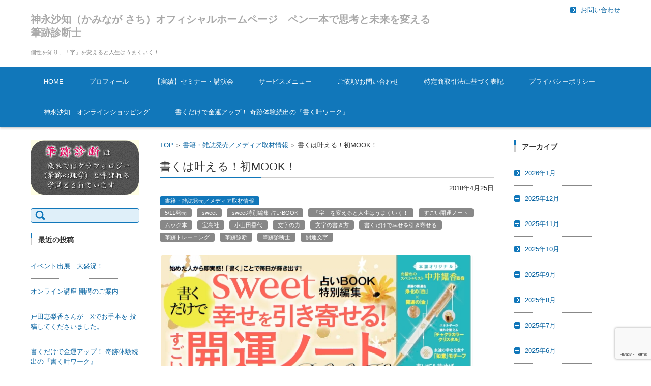

--- FILE ---
content_type: text/html; charset=UTF-8
request_url: http://kirakira-akubin.net/2018/04/25/%E6%9B%B8%E3%81%8F%E3%81%AF%E5%8F%B6%E3%81%88%E3%82%8B%EF%BC%81%E5%88%9Dmook%EF%BC%81/
body_size: 15626
content:


<!DOCTYPE html>
<html lang="ja">
<head>

<meta charset="UTF-8" />
<meta name="viewport" content="width=device-width" />

<link rel="pingback" href="http://kirakira-akubin.net/wp/xmlrpc.php" />

<title>書くは叶える！初MOOK！ &#8211; 神永沙知（かみなが さち）オフィシャルホームページ　ペン一本で思考と未来を変える 筆跡診断士</title>
<meta name='robots' content='max-image-preview:large' />
	<style>img:is([sizes="auto" i], [sizes^="auto," i]) { contain-intrinsic-size: 3000px 1500px }</style>
	<link rel='dns-prefetch' href='//www.googletagmanager.com' />
<link rel="alternate" type="application/rss+xml" title="神永沙知（かみなが さち）オフィシャルホームページ　ペン一本で思考と未来を変える 筆跡診断士 &raquo; フィード" href="https://kirakira-akubin.net/feed/" />
<link rel="alternate" type="application/rss+xml" title="神永沙知（かみなが さち）オフィシャルホームページ　ペン一本で思考と未来を変える 筆跡診断士 &raquo; コメントフィード" href="https://kirakira-akubin.net/comments/feed/" />
<link rel="alternate" type="application/rss+xml" title="神永沙知（かみなが さち）オフィシャルホームページ　ペン一本で思考と未来を変える 筆跡診断士 &raquo; 書くは叶える！初MOOK！ のコメントのフィード" href="https://kirakira-akubin.net/2018/04/25/%e6%9b%b8%e3%81%8f%e3%81%af%e5%8f%b6%e3%81%88%e3%82%8b%ef%bc%81%e5%88%9dmook%ef%bc%81/feed/" />
<script type="text/javascript">
/* <![CDATA[ */
window._wpemojiSettings = {"baseUrl":"https:\/\/s.w.org\/images\/core\/emoji\/16.0.1\/72x72\/","ext":".png","svgUrl":"https:\/\/s.w.org\/images\/core\/emoji\/16.0.1\/svg\/","svgExt":".svg","source":{"concatemoji":"http:\/\/kirakira-akubin.net\/wp\/wp-includes\/js\/wp-emoji-release.min.js?ver=6.8.3"}};
/*! This file is auto-generated */
!function(s,n){var o,i,e;function c(e){try{var t={supportTests:e,timestamp:(new Date).valueOf()};sessionStorage.setItem(o,JSON.stringify(t))}catch(e){}}function p(e,t,n){e.clearRect(0,0,e.canvas.width,e.canvas.height),e.fillText(t,0,0);var t=new Uint32Array(e.getImageData(0,0,e.canvas.width,e.canvas.height).data),a=(e.clearRect(0,0,e.canvas.width,e.canvas.height),e.fillText(n,0,0),new Uint32Array(e.getImageData(0,0,e.canvas.width,e.canvas.height).data));return t.every(function(e,t){return e===a[t]})}function u(e,t){e.clearRect(0,0,e.canvas.width,e.canvas.height),e.fillText(t,0,0);for(var n=e.getImageData(16,16,1,1),a=0;a<n.data.length;a++)if(0!==n.data[a])return!1;return!0}function f(e,t,n,a){switch(t){case"flag":return n(e,"\ud83c\udff3\ufe0f\u200d\u26a7\ufe0f","\ud83c\udff3\ufe0f\u200b\u26a7\ufe0f")?!1:!n(e,"\ud83c\udde8\ud83c\uddf6","\ud83c\udde8\u200b\ud83c\uddf6")&&!n(e,"\ud83c\udff4\udb40\udc67\udb40\udc62\udb40\udc65\udb40\udc6e\udb40\udc67\udb40\udc7f","\ud83c\udff4\u200b\udb40\udc67\u200b\udb40\udc62\u200b\udb40\udc65\u200b\udb40\udc6e\u200b\udb40\udc67\u200b\udb40\udc7f");case"emoji":return!a(e,"\ud83e\udedf")}return!1}function g(e,t,n,a){var r="undefined"!=typeof WorkerGlobalScope&&self instanceof WorkerGlobalScope?new OffscreenCanvas(300,150):s.createElement("canvas"),o=r.getContext("2d",{willReadFrequently:!0}),i=(o.textBaseline="top",o.font="600 32px Arial",{});return e.forEach(function(e){i[e]=t(o,e,n,a)}),i}function t(e){var t=s.createElement("script");t.src=e,t.defer=!0,s.head.appendChild(t)}"undefined"!=typeof Promise&&(o="wpEmojiSettingsSupports",i=["flag","emoji"],n.supports={everything:!0,everythingExceptFlag:!0},e=new Promise(function(e){s.addEventListener("DOMContentLoaded",e,{once:!0})}),new Promise(function(t){var n=function(){try{var e=JSON.parse(sessionStorage.getItem(o));if("object"==typeof e&&"number"==typeof e.timestamp&&(new Date).valueOf()<e.timestamp+604800&&"object"==typeof e.supportTests)return e.supportTests}catch(e){}return null}();if(!n){if("undefined"!=typeof Worker&&"undefined"!=typeof OffscreenCanvas&&"undefined"!=typeof URL&&URL.createObjectURL&&"undefined"!=typeof Blob)try{var e="postMessage("+g.toString()+"("+[JSON.stringify(i),f.toString(),p.toString(),u.toString()].join(",")+"));",a=new Blob([e],{type:"text/javascript"}),r=new Worker(URL.createObjectURL(a),{name:"wpTestEmojiSupports"});return void(r.onmessage=function(e){c(n=e.data),r.terminate(),t(n)})}catch(e){}c(n=g(i,f,p,u))}t(n)}).then(function(e){for(var t in e)n.supports[t]=e[t],n.supports.everything=n.supports.everything&&n.supports[t],"flag"!==t&&(n.supports.everythingExceptFlag=n.supports.everythingExceptFlag&&n.supports[t]);n.supports.everythingExceptFlag=n.supports.everythingExceptFlag&&!n.supports.flag,n.DOMReady=!1,n.readyCallback=function(){n.DOMReady=!0}}).then(function(){return e}).then(function(){var e;n.supports.everything||(n.readyCallback(),(e=n.source||{}).concatemoji?t(e.concatemoji):e.wpemoji&&e.twemoji&&(t(e.twemoji),t(e.wpemoji)))}))}((window,document),window._wpemojiSettings);
/* ]]> */
</script>
<style id='wp-emoji-styles-inline-css' type='text/css'>

	img.wp-smiley, img.emoji {
		display: inline !important;
		border: none !important;
		box-shadow: none !important;
		height: 1em !important;
		width: 1em !important;
		margin: 0 0.07em !important;
		vertical-align: -0.1em !important;
		background: none !important;
		padding: 0 !important;
	}
</style>
<link rel='stylesheet' id='wp-block-library-css' href='http://kirakira-akubin.net/wp/wp-includes/css/dist/block-library/style.min.css?ver=6.8.3' type='text/css' media='all' />
<style id='classic-theme-styles-inline-css' type='text/css'>
/*! This file is auto-generated */
.wp-block-button__link{color:#fff;background-color:#32373c;border-radius:9999px;box-shadow:none;text-decoration:none;padding:calc(.667em + 2px) calc(1.333em + 2px);font-size:1.125em}.wp-block-file__button{background:#32373c;color:#fff;text-decoration:none}
</style>
<style id='global-styles-inline-css' type='text/css'>
:root{--wp--preset--aspect-ratio--square: 1;--wp--preset--aspect-ratio--4-3: 4/3;--wp--preset--aspect-ratio--3-4: 3/4;--wp--preset--aspect-ratio--3-2: 3/2;--wp--preset--aspect-ratio--2-3: 2/3;--wp--preset--aspect-ratio--16-9: 16/9;--wp--preset--aspect-ratio--9-16: 9/16;--wp--preset--color--black: #000000;--wp--preset--color--cyan-bluish-gray: #abb8c3;--wp--preset--color--white: #ffffff;--wp--preset--color--pale-pink: #f78da7;--wp--preset--color--vivid-red: #cf2e2e;--wp--preset--color--luminous-vivid-orange: #ff6900;--wp--preset--color--luminous-vivid-amber: #fcb900;--wp--preset--color--light-green-cyan: #7bdcb5;--wp--preset--color--vivid-green-cyan: #00d084;--wp--preset--color--pale-cyan-blue: #8ed1fc;--wp--preset--color--vivid-cyan-blue: #0693e3;--wp--preset--color--vivid-purple: #9b51e0;--wp--preset--gradient--vivid-cyan-blue-to-vivid-purple: linear-gradient(135deg,rgba(6,147,227,1) 0%,rgb(155,81,224) 100%);--wp--preset--gradient--light-green-cyan-to-vivid-green-cyan: linear-gradient(135deg,rgb(122,220,180) 0%,rgb(0,208,130) 100%);--wp--preset--gradient--luminous-vivid-amber-to-luminous-vivid-orange: linear-gradient(135deg,rgba(252,185,0,1) 0%,rgba(255,105,0,1) 100%);--wp--preset--gradient--luminous-vivid-orange-to-vivid-red: linear-gradient(135deg,rgba(255,105,0,1) 0%,rgb(207,46,46) 100%);--wp--preset--gradient--very-light-gray-to-cyan-bluish-gray: linear-gradient(135deg,rgb(238,238,238) 0%,rgb(169,184,195) 100%);--wp--preset--gradient--cool-to-warm-spectrum: linear-gradient(135deg,rgb(74,234,220) 0%,rgb(151,120,209) 20%,rgb(207,42,186) 40%,rgb(238,44,130) 60%,rgb(251,105,98) 80%,rgb(254,248,76) 100%);--wp--preset--gradient--blush-light-purple: linear-gradient(135deg,rgb(255,206,236) 0%,rgb(152,150,240) 100%);--wp--preset--gradient--blush-bordeaux: linear-gradient(135deg,rgb(254,205,165) 0%,rgb(254,45,45) 50%,rgb(107,0,62) 100%);--wp--preset--gradient--luminous-dusk: linear-gradient(135deg,rgb(255,203,112) 0%,rgb(199,81,192) 50%,rgb(65,88,208) 100%);--wp--preset--gradient--pale-ocean: linear-gradient(135deg,rgb(255,245,203) 0%,rgb(182,227,212) 50%,rgb(51,167,181) 100%);--wp--preset--gradient--electric-grass: linear-gradient(135deg,rgb(202,248,128) 0%,rgb(113,206,126) 100%);--wp--preset--gradient--midnight: linear-gradient(135deg,rgb(2,3,129) 0%,rgb(40,116,252) 100%);--wp--preset--font-size--small: 13px;--wp--preset--font-size--medium: 20px;--wp--preset--font-size--large: 36px;--wp--preset--font-size--x-large: 42px;--wp--preset--spacing--20: 0.44rem;--wp--preset--spacing--30: 0.67rem;--wp--preset--spacing--40: 1rem;--wp--preset--spacing--50: 1.5rem;--wp--preset--spacing--60: 2.25rem;--wp--preset--spacing--70: 3.38rem;--wp--preset--spacing--80: 5.06rem;--wp--preset--shadow--natural: 6px 6px 9px rgba(0, 0, 0, 0.2);--wp--preset--shadow--deep: 12px 12px 50px rgba(0, 0, 0, 0.4);--wp--preset--shadow--sharp: 6px 6px 0px rgba(0, 0, 0, 0.2);--wp--preset--shadow--outlined: 6px 6px 0px -3px rgba(255, 255, 255, 1), 6px 6px rgba(0, 0, 0, 1);--wp--preset--shadow--crisp: 6px 6px 0px rgba(0, 0, 0, 1);}:where(.is-layout-flex){gap: 0.5em;}:where(.is-layout-grid){gap: 0.5em;}body .is-layout-flex{display: flex;}.is-layout-flex{flex-wrap: wrap;align-items: center;}.is-layout-flex > :is(*, div){margin: 0;}body .is-layout-grid{display: grid;}.is-layout-grid > :is(*, div){margin: 0;}:where(.wp-block-columns.is-layout-flex){gap: 2em;}:where(.wp-block-columns.is-layout-grid){gap: 2em;}:where(.wp-block-post-template.is-layout-flex){gap: 1.25em;}:where(.wp-block-post-template.is-layout-grid){gap: 1.25em;}.has-black-color{color: var(--wp--preset--color--black) !important;}.has-cyan-bluish-gray-color{color: var(--wp--preset--color--cyan-bluish-gray) !important;}.has-white-color{color: var(--wp--preset--color--white) !important;}.has-pale-pink-color{color: var(--wp--preset--color--pale-pink) !important;}.has-vivid-red-color{color: var(--wp--preset--color--vivid-red) !important;}.has-luminous-vivid-orange-color{color: var(--wp--preset--color--luminous-vivid-orange) !important;}.has-luminous-vivid-amber-color{color: var(--wp--preset--color--luminous-vivid-amber) !important;}.has-light-green-cyan-color{color: var(--wp--preset--color--light-green-cyan) !important;}.has-vivid-green-cyan-color{color: var(--wp--preset--color--vivid-green-cyan) !important;}.has-pale-cyan-blue-color{color: var(--wp--preset--color--pale-cyan-blue) !important;}.has-vivid-cyan-blue-color{color: var(--wp--preset--color--vivid-cyan-blue) !important;}.has-vivid-purple-color{color: var(--wp--preset--color--vivid-purple) !important;}.has-black-background-color{background-color: var(--wp--preset--color--black) !important;}.has-cyan-bluish-gray-background-color{background-color: var(--wp--preset--color--cyan-bluish-gray) !important;}.has-white-background-color{background-color: var(--wp--preset--color--white) !important;}.has-pale-pink-background-color{background-color: var(--wp--preset--color--pale-pink) !important;}.has-vivid-red-background-color{background-color: var(--wp--preset--color--vivid-red) !important;}.has-luminous-vivid-orange-background-color{background-color: var(--wp--preset--color--luminous-vivid-orange) !important;}.has-luminous-vivid-amber-background-color{background-color: var(--wp--preset--color--luminous-vivid-amber) !important;}.has-light-green-cyan-background-color{background-color: var(--wp--preset--color--light-green-cyan) !important;}.has-vivid-green-cyan-background-color{background-color: var(--wp--preset--color--vivid-green-cyan) !important;}.has-pale-cyan-blue-background-color{background-color: var(--wp--preset--color--pale-cyan-blue) !important;}.has-vivid-cyan-blue-background-color{background-color: var(--wp--preset--color--vivid-cyan-blue) !important;}.has-vivid-purple-background-color{background-color: var(--wp--preset--color--vivid-purple) !important;}.has-black-border-color{border-color: var(--wp--preset--color--black) !important;}.has-cyan-bluish-gray-border-color{border-color: var(--wp--preset--color--cyan-bluish-gray) !important;}.has-white-border-color{border-color: var(--wp--preset--color--white) !important;}.has-pale-pink-border-color{border-color: var(--wp--preset--color--pale-pink) !important;}.has-vivid-red-border-color{border-color: var(--wp--preset--color--vivid-red) !important;}.has-luminous-vivid-orange-border-color{border-color: var(--wp--preset--color--luminous-vivid-orange) !important;}.has-luminous-vivid-amber-border-color{border-color: var(--wp--preset--color--luminous-vivid-amber) !important;}.has-light-green-cyan-border-color{border-color: var(--wp--preset--color--light-green-cyan) !important;}.has-vivid-green-cyan-border-color{border-color: var(--wp--preset--color--vivid-green-cyan) !important;}.has-pale-cyan-blue-border-color{border-color: var(--wp--preset--color--pale-cyan-blue) !important;}.has-vivid-cyan-blue-border-color{border-color: var(--wp--preset--color--vivid-cyan-blue) !important;}.has-vivid-purple-border-color{border-color: var(--wp--preset--color--vivid-purple) !important;}.has-vivid-cyan-blue-to-vivid-purple-gradient-background{background: var(--wp--preset--gradient--vivid-cyan-blue-to-vivid-purple) !important;}.has-light-green-cyan-to-vivid-green-cyan-gradient-background{background: var(--wp--preset--gradient--light-green-cyan-to-vivid-green-cyan) !important;}.has-luminous-vivid-amber-to-luminous-vivid-orange-gradient-background{background: var(--wp--preset--gradient--luminous-vivid-amber-to-luminous-vivid-orange) !important;}.has-luminous-vivid-orange-to-vivid-red-gradient-background{background: var(--wp--preset--gradient--luminous-vivid-orange-to-vivid-red) !important;}.has-very-light-gray-to-cyan-bluish-gray-gradient-background{background: var(--wp--preset--gradient--very-light-gray-to-cyan-bluish-gray) !important;}.has-cool-to-warm-spectrum-gradient-background{background: var(--wp--preset--gradient--cool-to-warm-spectrum) !important;}.has-blush-light-purple-gradient-background{background: var(--wp--preset--gradient--blush-light-purple) !important;}.has-blush-bordeaux-gradient-background{background: var(--wp--preset--gradient--blush-bordeaux) !important;}.has-luminous-dusk-gradient-background{background: var(--wp--preset--gradient--luminous-dusk) !important;}.has-pale-ocean-gradient-background{background: var(--wp--preset--gradient--pale-ocean) !important;}.has-electric-grass-gradient-background{background: var(--wp--preset--gradient--electric-grass) !important;}.has-midnight-gradient-background{background: var(--wp--preset--gradient--midnight) !important;}.has-small-font-size{font-size: var(--wp--preset--font-size--small) !important;}.has-medium-font-size{font-size: var(--wp--preset--font-size--medium) !important;}.has-large-font-size{font-size: var(--wp--preset--font-size--large) !important;}.has-x-large-font-size{font-size: var(--wp--preset--font-size--x-large) !important;}
:where(.wp-block-post-template.is-layout-flex){gap: 1.25em;}:where(.wp-block-post-template.is-layout-grid){gap: 1.25em;}
:where(.wp-block-columns.is-layout-flex){gap: 2em;}:where(.wp-block-columns.is-layout-grid){gap: 2em;}
:root :where(.wp-block-pullquote){font-size: 1.5em;line-height: 1.6;}
</style>
<link rel='stylesheet' id='contact-form-7-css' href='http://kirakira-akubin.net/wp/wp-content/plugins/contact-form-7/includes/css/styles.css?ver=6.1.4' type='text/css' media='all' />
<link rel='stylesheet' id='toc-screen-css' href='http://kirakira-akubin.net/wp/wp-content/plugins/table-of-contents-plus/screen.min.css?ver=2309' type='text/css' media='all' />
<link rel='stylesheet' id='fsvbasic-style-css' href='http://kirakira-akubin.net/wp/wp-content/themes/fsv-basic-corporate-blue-2/style.css?ver=6.8.3' type='text/css' media='all' />
<link rel='stylesheet' id='jquery-mmenu-styles-css' href='http://kirakira-akubin.net/wp/wp-content/themes/fsv-basic-corporate-blue-2/css/jquery.mmenu.css?ver=6.8.3' type='text/css' media='all' />
<link rel='stylesheet' id='jquery-bxslider-styles-css' href='http://kirakira-akubin.net/wp/wp-content/themes/fsv-basic-corporate-blue-2/css/jquery.bxslider.css?ver=6.8.3' type='text/css' media='all' />
<link rel='stylesheet' id='fsvbasic-overwrite-css' href='http://kirakira-akubin.net/wp/wp-content/themes/fsv-basic-corporate-blue-2/css/overwrite.css?ver=6.8.3' type='text/css' media='all' />
<!--[if lt IE 10]>
<link rel='stylesheet' id='fsvbasic-ie-css' href='http://kirakira-akubin.net/wp/wp-content/themes/fsv-basic-corporate-blue-2/css/ie.css?ver=20141001' type='text/css' media='all' />
<![endif]-->
<script type="text/javascript" src="http://kirakira-akubin.net/wp/wp-includes/js/jquery/jquery.min.js?ver=3.7.1" id="jquery-core-js"></script>
<script type="text/javascript" src="http://kirakira-akubin.net/wp/wp-includes/js/jquery/jquery-migrate.min.js?ver=3.4.1" id="jquery-migrate-js"></script>
<script type="text/javascript" src="http://kirakira-akubin.net/wp/wp-content/themes/fsv-basic-corporate-blue-2/js/jquery.mmenu.min.js?ver=1" id="jquery-mmenu-js"></script>
<script type="text/javascript" src="http://kirakira-akubin.net/wp/wp-content/themes/fsv-basic-corporate-blue-2/js/jquery.bxslider.min.js?ver=1" id="jquery-bxslider-js"></script>
<script type="text/javascript" src="http://kirakira-akubin.net/wp/wp-content/themes/fsv-basic-corporate-blue-2/js/responsive.js?ver=1" id="jquery-responsive-js"></script>

<!-- Site Kit によって追加された Google タグ（gtag.js）スニペット -->
<!-- Google アナリティクス スニペット (Site Kit が追加) -->
<script type="text/javascript" src="https://www.googletagmanager.com/gtag/js?id=GT-5TJMRXN4" id="google_gtagjs-js" async></script>
<script type="text/javascript" id="google_gtagjs-js-after">
/* <![CDATA[ */
window.dataLayer = window.dataLayer || [];function gtag(){dataLayer.push(arguments);}
gtag("set","linker",{"domains":["kirakira-akubin.net"]});
gtag("js", new Date());
gtag("set", "developer_id.dZTNiMT", true);
gtag("config", "GT-5TJMRXN4");
 window._googlesitekit = window._googlesitekit || {}; window._googlesitekit.throttledEvents = []; window._googlesitekit.gtagEvent = (name, data) => { var key = JSON.stringify( { name, data } ); if ( !! window._googlesitekit.throttledEvents[ key ] ) { return; } window._googlesitekit.throttledEvents[ key ] = true; setTimeout( () => { delete window._googlesitekit.throttledEvents[ key ]; }, 5 ); gtag( "event", name, { ...data, event_source: "site-kit" } ); }; 
/* ]]> */
</script>
<link rel="https://api.w.org/" href="https://kirakira-akubin.net/wp-json/" /><link rel="alternate" title="JSON" type="application/json" href="https://kirakira-akubin.net/wp-json/wp/v2/posts/1404" /><link rel="EditURI" type="application/rsd+xml" title="RSD" href="https://kirakira-akubin.net/wp/xmlrpc.php?rsd" />
<meta name="generator" content="WordPress 6.8.3" />
<link rel="canonical" href="https://kirakira-akubin.net/2018/04/25/%e6%9b%b8%e3%81%8f%e3%81%af%e5%8f%b6%e3%81%88%e3%82%8b%ef%bc%81%e5%88%9dmook%ef%bc%81/" />
<link rel='shortlink' href='https://kirakira-akubin.net/?p=1404' />
<link rel="alternate" title="oEmbed (JSON)" type="application/json+oembed" href="https://kirakira-akubin.net/wp-json/oembed/1.0/embed?url=https%3A%2F%2Fkirakira-akubin.net%2F2018%2F04%2F25%2F%25e6%259b%25b8%25e3%2581%258f%25e3%2581%25af%25e5%258f%25b6%25e3%2581%2588%25e3%2582%258b%25ef%25bc%2581%25e5%2588%259dmook%25ef%25bc%2581%2F" />
<link rel="alternate" title="oEmbed (XML)" type="text/xml+oembed" href="https://kirakira-akubin.net/wp-json/oembed/1.0/embed?url=https%3A%2F%2Fkirakira-akubin.net%2F2018%2F04%2F25%2F%25e6%259b%25b8%25e3%2581%258f%25e3%2581%25af%25e5%258f%25b6%25e3%2581%2588%25e3%2582%258b%25ef%25bc%2581%25e5%2588%259dmook%25ef%25bc%2581%2F&#038;format=xml" />
<meta name="generator" content="Site Kit by Google 1.170.0" />
</head>

<body class="wp-singular post-template-default single single-post postid-1404 single-format-standard wp-theme-fsv-basic-corporate-blue-2 column-3 custom-background-white">

<div id="page">

	<div id="masthead" class="site-header-area" role="banner">

		<div class="component-inner">

			<div id="header-menu-button" class="mmenu-load-button">

				<a href="#site-navigation"><img src="http://kirakira-akubin.net/wp/wp-content/themes/fsv-basic-corporate-blue-2/images/icon_nav.png" width="32" height="28" alt="Navigation Menu"></a>

			</div>
			
			<div id="header-title-area" class="header-title-area">

			
				<h1 class="site-title"><a href="https://kirakira-akubin.net/" title="神永沙知（かみなが さち）オフィシャルホームページ　ペン一本で思考と未来を変える 筆跡診断士" rel="home">神永沙知（かみなが さち）オフィシャルホームページ　ペン一本で思考と未来を変える 筆跡診断士</a></h1>

				
				<h2 class="site-description">個性を知り、「字」を変えると人生はうまくいく！</h2>

			</div><!-- #header-title-area -->

			<div id="header-widget-area">
					<p class="hw_link1">
										<a href="http://kirakira-akubin.net/お問い合わせ/"><span>お問い合わせ</span></a>					</p>
				
			</div><!-- #header-widget-area -->

		</div><!-- .component-inner -->

	</div><!-- #masthead -->

	<div id="header-nav-area" class="navigation-area">

		<div class="component-inner">

			<a class="assistive-text" href="#content" title="コンテンツに移動">コンテンツに移動</a>

			<nav id="site-navigation" class="main-navigation" role="navigation">

				<div class="menu"><ul id="menu-%e3%82%b0%e3%83%ad%e3%83%bc%e3%83%90%e3%83%ab%e3%83%a1%e3%83%8b%e3%83%a5%e3%83%bc" class="menu"><li id="menu-item-16" class="menu-item menu-item-type-custom menu-item-object-custom menu-item-16"><a href="http://kirakira-akubin.net">HOME</a></li>
<li id="menu-item-14" class="menu-item menu-item-type-post_type menu-item-object-page menu-item-has-children menu-item-14"><a href="https://kirakira-akubin.net/profile/">プロフィール</a>
<ul class="sub-menu">
	<li id="menu-item-23" class="menu-item menu-item-type-post_type menu-item-object-page menu-item-23"><a href="https://kirakira-akubin.net/%e3%82%b3%e3%83%b3%e3%82%bb%e3%83%97%e3%83%88/">コンセプト</a></li>
</ul>
</li>
<li id="menu-item-310" class="menu-item menu-item-type-taxonomy menu-item-object-category menu-item-310"><a href="https://kirakira-akubin.net/category/%e3%82%bb%e3%83%9f%e3%83%8a%e3%83%bc%e3%83%bb%e8%ac%9b%e6%bc%94%e4%bc%9a/">【実績】セミナー・講演会</a></li>
<li id="menu-item-215513" class="menu-item menu-item-type-post_type menu-item-object-page menu-item-215513"><a href="https://kirakira-akubin.net/service/">サービスメニュー</a></li>
<li id="menu-item-27" class="menu-item menu-item-type-post_type menu-item-object-page menu-item-27"><a href="https://kirakira-akubin.net/inquiry/">ご依頼/お問い合わせ</a></li>
<li id="menu-item-242677" class="menu-item menu-item-type-post_type menu-item-object-page menu-item-242677"><a href="https://kirakira-akubin.net/%e7%89%b9%e5%ae%9a%e5%95%86%e5%8f%96%e5%bc%95%e6%b3%95%e3%81%ab%e5%9f%ba%e3%81%a5%e3%81%8f%e8%a1%a8%e8%a8%98/">特定商取引法に基づく表記</a></li>
<li id="menu-item-243024" class="menu-item menu-item-type-post_type menu-item-object-page menu-item-243024"><a href="https://kirakira-akubin.net/%e3%83%97%e3%83%a9%e3%82%a4%e3%83%90%e3%82%b7%e3%83%bc%e3%83%9d%e3%83%aa%e3%82%b7%e3%83%bc-2/">プライバシーポリシー</a></li>
<li id="menu-item-243109" class="menu-item menu-item-type-post_type menu-item-object-page menu-item-243109"><a href="https://kirakira-akubin.net/%e7%a5%9e%e6%b0%b8%e6%b2%99%e7%9f%a5%e3%80%80%e3%82%aa%e3%83%b3%e3%83%a9%e3%82%a4%e3%83%b3%e3%82%b7%e3%83%a7%e3%83%83%e3%83%94%e3%83%b3%e3%82%b0/">神永沙知　オンラインショッピング</a></li>
<li id="menu-item-243112" class="menu-item menu-item-type-post_type menu-item-object-page menu-item-243112"><a href="https://kirakira-akubin.net/%e6%9b%b8%e3%81%8f%e3%81%a0%e3%81%91%e3%81%a7%e9%87%91%e9%81%8b%e3%82%a2%e3%83%83%e3%83%97%ef%bc%81-%e5%a5%87%e8%b7%a1%e4%bd%93%e9%a8%93%e7%b6%9a%e5%87%ba%e3%81%ae%e3%80%8e%e6%9b%b8%e3%81%8f%e5%8f%b6/">書くだけで金運アップ！ 奇跡体験続出の『書く叶ワーク』</a></li>
</ul></div>
			</nav><!-- #site-navigation -->

		</div><!-- .component-inner -->

	</div><!-- #header-nav-area -->

	
	<div id="main" class="main-content-area">

		<div class="component-inner">

			<div id="wrapbox" class="main-content-wrap">

				<div id="primary" class="main-content-site" role="main">

					
<div id="breadcrumb" class="main-breadcrumb">

	<a href="https://kirakira-akubin.net/" title="神永沙知（かみなが さち）オフィシャルホームページ　ペン一本で思考と未来を変える 筆跡診断士" rel="home">TOP</a>

	
		&nbsp;&gt;&nbsp;&nbsp;<a href="https://kirakira-akubin.net/category/%e6%9b%b8%e7%b1%8d%e3%83%bb%e9%9b%91%e8%aa%8c%e7%99%ba%e5%a3%b2%ef%bc%8f%e3%83%a1%e3%83%87%e3%82%a3%e3%82%a2%e5%8f%96%e6%9d%90%e6%83%85%e5%a0%b1/">書籍・雑誌発売／メディア取材情報</a>

		&nbsp;&gt;&nbsp;&nbsp;<span class="currentpage">書くは叶える！初MOOK！</span>

	
</div><!-- #breadcrumb -->


					
					<article id="post-1404" class="individual-post post-1404 post type-post status-publish format-standard has-post-thumbnail hentry category-179 tag-5-11 tag-sweet tag-sweet-book tag-159 tag-184 tag-181 tag-180 tag-38 tag-52 tag-9 tag-186 tag-34 tag-8 tag-67 tag-35">

						<header class="main-content-header">

							<h2 class="main-content-title">書くは叶える！初MOOK！</h2>

							<div class="entry-meta">

								<p class="meta-postdate"><a href="https://kirakira-akubin.net/2018/04/25/%e6%9b%b8%e3%81%8f%e3%81%af%e5%8f%b6%e3%81%88%e3%82%8b%ef%bc%81%e5%88%9dmook%ef%bc%81/" title="7:00 AM" rel="bookmark"><time class="entry-date" datetime="2018-04-25T07:00:31+09:00">2018年4月25日</time></a></p><ul class="post-categories">
	<li><a href="https://kirakira-akubin.net/category/%e6%9b%b8%e7%b1%8d%e3%83%bb%e9%9b%91%e8%aa%8c%e7%99%ba%e5%a3%b2%ef%bc%8f%e3%83%a1%e3%83%87%e3%82%a3%e3%82%a2%e5%8f%96%e6%9d%90%e6%83%85%e5%a0%b1/" rel="category tag">書籍・雑誌発売／メディア取材情報</a></li></ul><div class="clear"></div><a href="https://kirakira-akubin.net/tag/5-11%e7%99%ba%e5%a3%b2/" rel="tag">5/11発売</a><a href="https://kirakira-akubin.net/tag/sweet/" rel="tag">sweet</a><a href="https://kirakira-akubin.net/tag/sweet%e7%89%b9%e5%88%a5%e7%b7%a8%e9%9b%86-%e5%8d%a0%e3%81%84book/" rel="tag">sweet特別編集 占いBOOK</a><a href="https://kirakira-akubin.net/tag/%e3%80%8c%e5%ad%97%e3%80%8d%e3%82%92%e5%a4%89%e3%81%88%e3%82%8b%e3%81%a8%e4%ba%ba%e7%94%9f%e3%81%af%e3%81%86%e3%81%be%e3%81%8f%e3%81%84%e3%81%8f%ef%bc%81/" rel="tag">「字」を変えると人生はうまくいく！</a><a href="https://kirakira-akubin.net/tag/%e3%81%99%e3%81%94%e3%81%84%e9%96%8b%e9%81%8b%e3%83%8e%e3%83%bc%e3%83%88/" rel="tag">すごい開運ノート</a><a href="https://kirakira-akubin.net/tag/%e3%83%a0%e3%83%83%e3%82%af%e6%9c%ac/" rel="tag">ムック本</a><a href="https://kirakira-akubin.net/tag/%e5%ae%9d%e5%b3%b6%e7%a4%be/" rel="tag">宝島社</a><a href="https://kirakira-akubin.net/tag/%e5%b0%8f%e5%b1%b1%e7%94%b0%e9%a6%99%e4%bb%a3/" rel="tag">小山田香代</a><a href="https://kirakira-akubin.net/tag/%e6%96%87%e5%ad%97%e3%81%ae%e5%8a%9b/" rel="tag">文字の力</a><a href="https://kirakira-akubin.net/tag/%e6%96%87%e5%ad%97%e3%81%ae%e6%9b%b8%e3%81%8d%e6%96%b9/" rel="tag">文字の書き方</a><a href="https://kirakira-akubin.net/tag/%e6%9b%b8%e3%81%8f%e3%81%a0%e3%81%91%e3%81%a7%e5%b9%b8%e3%81%9b%e3%82%92%e5%bc%95%e3%81%8d%e5%af%84%e3%81%9b%e3%82%8b/" rel="tag">書くだけで幸せを引き寄せる</a><a href="https://kirakira-akubin.net/tag/%e7%ad%86%e8%b7%a1%e3%83%88%e3%83%ac%e3%83%bc%e3%83%8b%e3%83%b3%e3%82%b0/" rel="tag">筆跡トレーニング</a><a href="https://kirakira-akubin.net/tag/%e7%ad%86%e8%b7%a1%e8%a8%ba%e6%96%ad/" rel="tag">筆跡診断</a><a href="https://kirakira-akubin.net/tag/%e7%ad%86%e8%b7%a1%e8%a8%ba%e6%96%ad%e5%a3%ab/" rel="tag">筆跡診断士</a><a href="https://kirakira-akubin.net/tag/%e9%96%8b%e9%81%8b%e6%96%87%e5%ad%97/" rel="tag">開運文字</a><span class="by-author"> by <span class="author vcard"><a class="url fn n" href="https://kirakira-akubin.net/author/akubin/" title="akubin のすべての投稿を表示" rel="author">akubin</a></span>.</span><div class="clear"></div>
								
							</div><!-- .entry-meta -->

						</header><!-- .main-content-header -->

						<div class="entry-content">

							
							<div class="attachment">

								<img width="613" height="773" src="https://kirakira-akubin.net/wp/wp-content/uploads/2018/04/kaitekaiun_cover.jpg" class="attachment-post-thumbnail size-post-thumbnail wp-post-image" alt="" decoding="async" fetchpriority="high" srcset="https://kirakira-akubin.net/wp/wp-content/uploads/2018/04/kaitekaiun_cover.jpg 613w, https://kirakira-akubin.net/wp/wp-content/uploads/2018/04/kaitekaiun_cover-238x300.jpg 238w" sizes="(max-width: 613px) 100vw, 613px" />
							</div><!-- .attachment -->

							
							<p>2018年5月11日　　宝島社より発売</p>
<p>&nbsp;</p>
<p>sweet占いBOOK 特別編集書くだけで幸せを引き寄せる！すごい開運ノート BOOK</p>
<p>&nbsp;</p>
<p>超有名な方々と共に、私も監修させていただきました。</p>
<p>&nbsp;</p>
<p>初のムック本！</p>
<p>ムック本監修も夢でした！</p>
<p>またまた叶いました！</p>
<p>これも、筆跡トレーニング効果です！</p>
<p>&nbsp;</p>
<p>お近くの書店または、Amazonなどでお買い求めくださると嬉しいです(^^)</p>
<p>&nbsp;</p>
<p>皆さま、よろしくお願い致します。</p>
<p>&nbsp;</p>
<p>★Amazonより引用★</p>
<p>※アマゾンはこちらになります。</p>
<p>https://www.amazon.co.jp/dp/4800281148/</p>
<p>&nbsp;</p>
<p>大人気シリーズ『sweet特別編集 占いBOOK』から、</p>
<p>「書く」ことで幸せになるさまざまな秘訣を詰め込んだ、</p>
<p>「すごい開運ノート」BOOKが登場！</p>
<p>「もっと幸せになりたいけれど、何をしたらいいのかわからない…」</p>
<p>そんなあなたを救う最強のパートナーは、一冊のノートなのです。</p>
<p>ワタナベ薫先生、Keiko先生をはじめ、書いて人生を変えるメソッドの</p>
<p>スペシャリストたちが大集結。</p>
<p>本誌でしか手に入らない特別アイテム、中井耀香先生監修の「お清めペン」も</p>
<p>ついた、超豪華な一冊です。</p>

							
						</div><!-- .entry-content -->

						<div class="clear"></div>

						<nav class="nav-single">

							<div class="nav-previous">

							
								<a href="https://kirakira-akubin.net/2018/04/24/%e8%99%8e%e5%ad%90%e3%80%81%e3%82%8a%e3%82%93%e3%81%94%e9%a3%9f%e3%81%99%ef%bc%81/" rel="prev">前の記事</a>
							
							</div>

							<div class="nav-next">

							
								<a href="https://kirakira-akubin.net/2018/04/27/%e7%ad%86%e8%b7%a1%e8%a8%ba%e6%96%ad%e3%81%a8%e3%81%ae%e5%87%ba%e4%bc%9a%e3%81%84/" rel="next">次の記事</a>
							
							</div>

						</nav><!-- .nav-single -->

					</article><!-- #post -->

					
					
				
					<div id="comments" class="comments-area">

						<div id="respond" class="comment-respond">
		<h3 id="reply-title" class="comment-reply-title">コメントを残す <small><a rel="nofollow" id="cancel-comment-reply-link" href="/2018/04/25/%E6%9B%B8%E3%81%8F%E3%81%AF%E5%8F%B6%E3%81%88%E3%82%8B%EF%BC%81%E5%88%9Dmook%EF%BC%81/#respond" style="display:none;">コメントをキャンセル</a></small></h3><form action="http://kirakira-akubin.net/wp/wp-comments-post.php" method="post" id="commentform" class="comment-form"><p class="comment-notes"><span id="email-notes">メールアドレスが公開されることはありません。</span> <span class="required-field-message"><span class="required">※</span> が付いている欄は必須項目です</span></p><div class="comment-area">
<p class="comment-form-comment"><span class="form_content">コメント</span><textarea placeholder="コメント" id="comment" name="comment" cols="45" rows="8" aria-required="true"></textarea></p>
</div>


<div class="comment-fields">
<p class="comment-form-author"><span class="form_content">お名前 *</span><input placeholder="お名前 *" id="author" name="author" type="text" value="" size="30" aria-required="true" /></p>
<p class="comment-form-email"><span class="form_content">メールアドレス *</span><input placeholder="メールアドレス *" id="email" name="email" type="email" value="" size="30" aria-required="true" /></p>
<p class="comment-form-url"><span class="form_content">ウェブサイトURL</span><input placeholder="ウェブサイトURL" id="url" name="url" type="url" value="" size="30" /></p>
</div>

<p class="comment-form-cookies-consent"><input id="wp-comment-cookies-consent" name="wp-comment-cookies-consent" type="checkbox" value="yes" /> <label for="wp-comment-cookies-consent">次回のコメントで使用するためブラウザーに自分の名前、メールアドレス、サイトを保存する。</label></p>
<p><img src="https://kirakira-akubin.net/wp/wp-content/siteguard/975356539.png" alt="CAPTCHA"></p><p><label for="siteguard_captcha">上に表示された文字を入力してください。</label><br /><input type="text" name="siteguard_captcha" id="siteguard_captcha" class="input" value="" size="10" aria-required="true" /><input type="hidden" name="siteguard_captcha_prefix" id="siteguard_captcha_prefix" value="975356539" /></p><p class="form-submit"><input name="submit" type="submit" id="submit" class="submit" value="コメントを送信" /> <input type='hidden' name='comment_post_ID' value='1404' id='comment_post_ID' />
<input type='hidden' name='comment_parent' id='comment_parent' value='0' />
</p></form>	</div><!-- #respond -->
	
					</div><!-- #comments .comments-area -->

				
				</div><!-- #primary -->

				
		<div id="secondary" class="sidebar-left">

		
		
			<aside id="text-3" class="widget widget_text">			<div class="textwidget"><img src="http://kirakira-akubin.net/wp/wp-content/uploads/2015/08/top_y.gif" alt="筆跡診断は欧米ではグラフォロジー（筆跡心理学）と呼ばれる学問とされています" >
</div>
		</aside><aside id="search-3" class="widget widget_search"><form role="search" method="get" id="searchform" class="searchform" action="https://kirakira-akubin.net/">
				<div>
					<label class="screen-reader-text" for="s">検索:</label>
					<input type="text" value="" name="s" id="s" />
					<input type="submit" id="searchsubmit" value="検索" />
				</div>
			</form></aside><aside id="recent-posts-4" class="widget widget_recent_entries"><h3 class="widget-title">最近の投稿</h3>
		<ul>
					<li>
				<span class="post-title-date-off">				<a href="https://kirakira-akubin.net/2026/01/19/%e3%82%a4%e3%83%99%e3%83%b3%e3%83%88%e5%87%ba%e5%b1%95%e3%80%80%e5%a4%a7%e7%9b%9b%e6%b3%81%ef%bc%81/">イベント出展　大盛況！</a></span>
			</li>
					<li>
				<span class="post-title-date-off">				<a href="https://kirakira-akubin.net/2026/01/16/%e3%82%aa%e3%83%b3%e3%83%a9%e3%82%a4%e3%83%b3%e8%ac%9b%e5%ba%a7-%e9%96%8b%e8%ac%9b%e3%81%ae%e3%81%94%e6%a1%88%e5%86%85/">オンライン講座 開講のご案内</a></span>
			</li>
					<li>
				<span class="post-title-date-off">				<a href="https://kirakira-akubin.net/2026/01/16/%e6%88%b8%e7%94%b0%e6%81%b5%e6%a2%a8%e9%a6%99%e3%81%95%e3%82%93%e3%81%8c%e3%80%80x%e3%81%a7%e3%81%8a%e6%89%8b%e6%9c%ac%e3%82%92-%e6%8a%95%e7%a8%bf%e3%81%97%e3%81%a6%e3%81%8f%e3%81%a0%e3%81%95%e3%81%84/">戸田恵梨香さんが　Xでお手本を 投稿してくださいました。</a></span>
			</li>
					<li>
				<span class="post-title-date-off">				<a href="https://kirakira-akubin.net/2026/01/12/%e6%9b%b8%e3%81%8f%e3%81%a0%e3%81%91%e3%81%a7%e9%87%91%e9%81%8b%e3%82%a2%e3%83%83%e3%83%97%ef%bc%81-%e5%a5%87%e8%b7%a1%e4%bd%93%e9%a8%93%e7%b6%9a%e5%87%ba%e3%81%ae%e3%80%8e%e6%9b%b8%e3%81%8f%e5%8f%b6/">書くだけで金運アップ！ 奇跡体験続出の『書く叶ワーク』</a></span>
			</li>
					<li>
				<span class="post-title-date-off">				<a href="https://kirakira-akubin.net/2026/01/10/%e3%80%8c%e3%83%8b%e3%83%8e%e3%81%aa%e3%81%ae%e3%81%ab%e3%80%8d%ef%bc%88tbs%ef%bc%892%e6%99%82%e9%96%93%e3%82%b9%e3%83%9a%e3%82%b7%e3%83%a3%e3%83%ab%e3%81%ab%e5%87%ba%e6%bc%94%e3%81%97%e3%81%be/">「ニノなのに」（TBS）2時間スペシャルに出演します！</a></span>
			</li>
				</ul>
		</aside><aside id="text-3" class="widget widget_text">			<div class="textwidget"><img src="http://kirakira-akubin.net/wp/wp-content/uploads/2015/08/top_y.gif" alt="筆跡診断は欧米ではグラフォロジー（筆跡心理学）と呼ばれる学問とされています" >
</div>
		</aside><aside id="search-3" class="widget widget_search"><form role="search" method="get" id="searchform" class="searchform" action="https://kirakira-akubin.net/">
				<div>
					<label class="screen-reader-text" for="s">検索:</label>
					<input type="text" value="" name="s" id="s" />
					<input type="submit" id="searchsubmit" value="検索" />
				</div>
			</form></aside><aside id="media_gallery-2" class="widget widget_media_gallery">
		<style type="text/css">
			#gallery-1 {
				margin: auto;
			}
			#gallery-1 .gallery-item {
				float: left;
				margin-top: 10px;
				text-align: center;
				width: 100%;
			}
			#gallery-1 img {
				border: 2px solid #cfcfcf;
			}
			#gallery-1 .gallery-caption {
				margin-left: 0;
			}
			/* see gallery_shortcode() in wp-includes/media.php */
		</style>
		<div id='gallery-1' class='gallery galleryid-1404 gallery-columns-1 gallery-size-thumbnail'><dl class='gallery-item'>
			<dt class='gallery-icon portrait'>
				<a href='https://kirakira-akubin.net/img_1045/'><img width="150" height="150" src="https://kirakira-akubin.net/wp/wp-content/uploads/2020/05/IMG_1045-150x150.jpg" class="attachment-thumbnail size-thumbnail" alt="" decoding="async" loading="lazy" /></a>
			</dt></dl><br style="clear: both" /><dl class='gallery-item'>
			<dt class='gallery-icon portrait'>
				<a href='https://kirakira-akubin.net/img_1046/'><img width="150" height="150" src="https://kirakira-akubin.net/wp/wp-content/uploads/2020/05/IMG_1046-150x150.jpg" class="attachment-thumbnail size-thumbnail" alt="" decoding="async" loading="lazy" /></a>
			</dt></dl><br style="clear: both" /><dl class='gallery-item'>
			<dt class='gallery-icon portrait'>
				<a href='https://kirakira-akubin.net/img_1047-2/'><img width="150" height="150" src="https://kirakira-akubin.net/wp/wp-content/uploads/2020/05/IMG_1047-1-150x150.jpg" class="attachment-thumbnail size-thumbnail" alt="" decoding="async" loading="lazy" /></a>
			</dt></dl><br style="clear: both" /><dl class='gallery-item'>
			<dt class='gallery-icon portrait'>
				<a href='https://kirakira-akubin.net/32696532_975063875985686_7170748866210299904_n/'><img width="150" height="150" src="https://kirakira-akubin.net/wp/wp-content/uploads/2018/05/32696532_975063875985686_7170748866210299904_n-150x150.jpg" class="attachment-thumbnail size-thumbnail" alt="" decoding="async" loading="lazy" /></a>
			</dt></dl><br style="clear: both" /><dl class='gallery-item'>
			<dt class='gallery-icon portrait'>
				<a href='https://kirakira-akubin.net/32623040_975063862652354_3615232096559169536_n/'><img width="150" height="150" src="https://kirakira-akubin.net/wp/wp-content/uploads/2018/05/32623040_975063862652354_3615232096559169536_n-150x150.jpg" class="attachment-thumbnail size-thumbnail" alt="" decoding="async" loading="lazy" /></a>
			</dt></dl><br style="clear: both" /><dl class='gallery-item'>
			<dt class='gallery-icon landscape'>
				<a href='https://kirakira-akubin.net/22281990_862168040608604_4464475603441330222_n/'><img width="150" height="150" src="https://kirakira-akubin.net/wp/wp-content/uploads/2018/01/22281990_862168040608604_4464475603441330222_n-150x150.jpg" class="attachment-thumbnail size-thumbnail" alt="" decoding="async" loading="lazy" /></a>
			</dt></dl><br style="clear: both" /><dl class='gallery-item'>
			<dt class='gallery-icon landscape'>
				<a href='https://kirakira-akubin.net/18301795_784407608384648_171484765433010352_n/'><img width="150" height="150" src="https://kirakira-akubin.net/wp/wp-content/uploads/2018/01/18301795_784407608384648_171484765433010352_n-150x150.jpg" class="attachment-thumbnail size-thumbnail" alt="" decoding="async" loading="lazy" /></a>
			</dt></dl><br style="clear: both" /><dl class='gallery-item'>
			<dt class='gallery-icon portrait'>
				<a href='https://kirakira-akubin.net/26166724_904455653046509_4592504238812359710_n/'><img width="150" height="150" src="https://kirakira-akubin.net/wp/wp-content/uploads/2018/01/26166724_904455653046509_4592504238812359710_n-150x150.jpg" class="attachment-thumbnail size-thumbnail" alt="" decoding="async" loading="lazy" /></a>
			</dt></dl><br style="clear: both" /><dl class='gallery-item'>
			<dt class='gallery-icon landscape'>
				<a href='https://kirakira-akubin.net/26167305_904455723046502_6795302599070807774_n/'><img width="150" height="150" src="https://kirakira-akubin.net/wp/wp-content/uploads/2018/01/26167305_904455723046502_6795302599070807774_n-150x150.jpg" class="attachment-thumbnail size-thumbnail" alt="" decoding="async" loading="lazy" /></a>
			</dt></dl><br style="clear: both" /><dl class='gallery-item'>
			<dt class='gallery-icon portrait'>
				<a href='https://kirakira-akubin.net/31398215_966092340216173_1466590735829565440_n/'><img width="150" height="150" src="https://kirakira-akubin.net/wp/wp-content/uploads/2018/05/31398215_966092340216173_1466590735829565440_n-150x150.jpg" class="attachment-thumbnail size-thumbnail" alt="" decoding="async" loading="lazy" /></a>
			</dt></dl><br style="clear: both" /><dl class='gallery-item'>
			<dt class='gallery-icon portrait'>
				<a href='https://kirakira-akubin.net/2020/06/15/%e3%80%902020%e5%b9%b46%e6%9c%8820%e6%97%a5%e7%99%ba%e5%a3%b2%e3%80%91%e9%9b%91%e8%aa%8c%e6%8e%b2%e8%bc%89%e3%81%ae%e3%81%8a%e7%9f%a5%e3%82%89%e3%81%9b/mc06_cover_s/'><img width="150" height="150" src="https://kirakira-akubin.net/wp/wp-content/uploads/2020/06/MC06_cover_S-150x150.jpg" class="attachment-thumbnail size-thumbnail" alt="" decoding="async" loading="lazy" /></a>
			</dt></dl><br style="clear: both" /><dl class='gallery-item'>
			<dt class='gallery-icon portrait'>
				<a href='https://kirakira-akubin.net/att-moo8mwds21aynj7or0ai3m1qhhyyv0cbsifvhuuj85o/'><img width="150" height="150" src="https://kirakira-akubin.net/wp/wp-content/uploads/2025/05/att.moO8MwDS21AynJ7Or0Ai3M1QHhyyv0cBsiFvhUuj85o-150x150.jpg" class="attachment-thumbnail size-thumbnail" alt="GLOW 2025年5月号" aria-describedby="gallery-1-241826" decoding="async" loading="lazy" /></a>
			</dt>
				<dd class='wp-caption-text gallery-caption' id='gallery-1-241826'>
				GLOW 2025年5月号
				</dd></dl><br style="clear: both" />
		</div>
</aside>
		
		</div><!-- #secondary -->


			</div>

			
		<div id="tertiary" class="sidebar-right">

		
		
			<aside id="archives-4" class="widget widget_archive"><h3 class="widget-title">アーカイブ</h3>
			<ul>
					<li><a href='https://kirakira-akubin.net/2026/01/'>2026年1月</a></li>
	<li><a href='https://kirakira-akubin.net/2025/12/'>2025年12月</a></li>
	<li><a href='https://kirakira-akubin.net/2025/11/'>2025年11月</a></li>
	<li><a href='https://kirakira-akubin.net/2025/10/'>2025年10月</a></li>
	<li><a href='https://kirakira-akubin.net/2025/09/'>2025年9月</a></li>
	<li><a href='https://kirakira-akubin.net/2025/08/'>2025年8月</a></li>
	<li><a href='https://kirakira-akubin.net/2025/07/'>2025年7月</a></li>
	<li><a href='https://kirakira-akubin.net/2025/06/'>2025年6月</a></li>
	<li><a href='https://kirakira-akubin.net/2025/05/'>2025年5月</a></li>
	<li><a href='https://kirakira-akubin.net/2025/04/'>2025年4月</a></li>
	<li><a href='https://kirakira-akubin.net/2025/03/'>2025年3月</a></li>
	<li><a href='https://kirakira-akubin.net/2025/02/'>2025年2月</a></li>
	<li><a href='https://kirakira-akubin.net/2025/01/'>2025年1月</a></li>
	<li><a href='https://kirakira-akubin.net/2024/12/'>2024年12月</a></li>
	<li><a href='https://kirakira-akubin.net/2024/11/'>2024年11月</a></li>
	<li><a href='https://kirakira-akubin.net/2024/10/'>2024年10月</a></li>
	<li><a href='https://kirakira-akubin.net/2024/09/'>2024年9月</a></li>
	<li><a href='https://kirakira-akubin.net/2024/08/'>2024年8月</a></li>
	<li><a href='https://kirakira-akubin.net/2024/07/'>2024年7月</a></li>
	<li><a href='https://kirakira-akubin.net/2024/06/'>2024年6月</a></li>
	<li><a href='https://kirakira-akubin.net/2024/05/'>2024年5月</a></li>
	<li><a href='https://kirakira-akubin.net/2024/04/'>2024年4月</a></li>
	<li><a href='https://kirakira-akubin.net/2024/03/'>2024年3月</a></li>
	<li><a href='https://kirakira-akubin.net/2024/02/'>2024年2月</a></li>
	<li><a href='https://kirakira-akubin.net/2024/01/'>2024年1月</a></li>
	<li><a href='https://kirakira-akubin.net/2023/12/'>2023年12月</a></li>
	<li><a href='https://kirakira-akubin.net/2023/11/'>2023年11月</a></li>
	<li><a href='https://kirakira-akubin.net/2023/10/'>2023年10月</a></li>
	<li><a href='https://kirakira-akubin.net/2023/08/'>2023年8月</a></li>
	<li><a href='https://kirakira-akubin.net/2023/07/'>2023年7月</a></li>
	<li><a href='https://kirakira-akubin.net/2023/06/'>2023年6月</a></li>
	<li><a href='https://kirakira-akubin.net/2023/05/'>2023年5月</a></li>
	<li><a href='https://kirakira-akubin.net/2023/04/'>2023年4月</a></li>
	<li><a href='https://kirakira-akubin.net/2023/03/'>2023年3月</a></li>
	<li><a href='https://kirakira-akubin.net/2023/02/'>2023年2月</a></li>
	<li><a href='https://kirakira-akubin.net/2023/01/'>2023年1月</a></li>
	<li><a href='https://kirakira-akubin.net/2022/12/'>2022年12月</a></li>
	<li><a href='https://kirakira-akubin.net/2022/11/'>2022年11月</a></li>
	<li><a href='https://kirakira-akubin.net/2022/10/'>2022年10月</a></li>
	<li><a href='https://kirakira-akubin.net/2022/09/'>2022年9月</a></li>
	<li><a href='https://kirakira-akubin.net/2022/08/'>2022年8月</a></li>
	<li><a href='https://kirakira-akubin.net/2022/07/'>2022年7月</a></li>
	<li><a href='https://kirakira-akubin.net/2022/06/'>2022年6月</a></li>
	<li><a href='https://kirakira-akubin.net/2022/05/'>2022年5月</a></li>
	<li><a href='https://kirakira-akubin.net/2022/04/'>2022年4月</a></li>
	<li><a href='https://kirakira-akubin.net/2022/03/'>2022年3月</a></li>
	<li><a href='https://kirakira-akubin.net/2022/02/'>2022年2月</a></li>
	<li><a href='https://kirakira-akubin.net/2022/01/'>2022年1月</a></li>
	<li><a href='https://kirakira-akubin.net/2021/12/'>2021年12月</a></li>
	<li><a href='https://kirakira-akubin.net/2021/11/'>2021年11月</a></li>
	<li><a href='https://kirakira-akubin.net/2021/10/'>2021年10月</a></li>
	<li><a href='https://kirakira-akubin.net/2021/09/'>2021年9月</a></li>
	<li><a href='https://kirakira-akubin.net/2021/08/'>2021年8月</a></li>
	<li><a href='https://kirakira-akubin.net/2021/07/'>2021年7月</a></li>
	<li><a href='https://kirakira-akubin.net/2021/06/'>2021年6月</a></li>
	<li><a href='https://kirakira-akubin.net/2021/05/'>2021年5月</a></li>
	<li><a href='https://kirakira-akubin.net/2021/04/'>2021年4月</a></li>
	<li><a href='https://kirakira-akubin.net/2021/03/'>2021年3月</a></li>
	<li><a href='https://kirakira-akubin.net/2021/02/'>2021年2月</a></li>
	<li><a href='https://kirakira-akubin.net/2021/01/'>2021年1月</a></li>
	<li><a href='https://kirakira-akubin.net/2020/12/'>2020年12月</a></li>
	<li><a href='https://kirakira-akubin.net/2020/11/'>2020年11月</a></li>
	<li><a href='https://kirakira-akubin.net/2020/10/'>2020年10月</a></li>
	<li><a href='https://kirakira-akubin.net/2020/09/'>2020年9月</a></li>
	<li><a href='https://kirakira-akubin.net/2020/08/'>2020年8月</a></li>
	<li><a href='https://kirakira-akubin.net/2020/07/'>2020年7月</a></li>
	<li><a href='https://kirakira-akubin.net/2020/06/'>2020年6月</a></li>
	<li><a href='https://kirakira-akubin.net/2020/05/'>2020年5月</a></li>
	<li><a href='https://kirakira-akubin.net/2020/04/'>2020年4月</a></li>
	<li><a href='https://kirakira-akubin.net/2020/03/'>2020年3月</a></li>
	<li><a href='https://kirakira-akubin.net/2020/02/'>2020年2月</a></li>
	<li><a href='https://kirakira-akubin.net/2020/01/'>2020年1月</a></li>
	<li><a href='https://kirakira-akubin.net/2019/12/'>2019年12月</a></li>
	<li><a href='https://kirakira-akubin.net/2019/11/'>2019年11月</a></li>
	<li><a href='https://kirakira-akubin.net/2019/10/'>2019年10月</a></li>
	<li><a href='https://kirakira-akubin.net/2019/09/'>2019年9月</a></li>
	<li><a href='https://kirakira-akubin.net/2019/08/'>2019年8月</a></li>
	<li><a href='https://kirakira-akubin.net/2019/07/'>2019年7月</a></li>
	<li><a href='https://kirakira-akubin.net/2019/06/'>2019年6月</a></li>
	<li><a href='https://kirakira-akubin.net/2019/05/'>2019年5月</a></li>
	<li><a href='https://kirakira-akubin.net/2019/04/'>2019年4月</a></li>
	<li><a href='https://kirakira-akubin.net/2019/03/'>2019年3月</a></li>
	<li><a href='https://kirakira-akubin.net/2019/02/'>2019年2月</a></li>
	<li><a href='https://kirakira-akubin.net/2019/01/'>2019年1月</a></li>
	<li><a href='https://kirakira-akubin.net/2018/12/'>2018年12月</a></li>
	<li><a href='https://kirakira-akubin.net/2018/11/'>2018年11月</a></li>
	<li><a href='https://kirakira-akubin.net/2018/10/'>2018年10月</a></li>
	<li><a href='https://kirakira-akubin.net/2018/09/'>2018年9月</a></li>
	<li><a href='https://kirakira-akubin.net/2018/08/'>2018年8月</a></li>
	<li><a href='https://kirakira-akubin.net/2018/07/'>2018年7月</a></li>
	<li><a href='https://kirakira-akubin.net/2018/06/'>2018年6月</a></li>
	<li><a href='https://kirakira-akubin.net/2018/05/'>2018年5月</a></li>
	<li><a href='https://kirakira-akubin.net/2018/04/'>2018年4月</a></li>
	<li><a href='https://kirakira-akubin.net/2018/03/'>2018年3月</a></li>
	<li><a href='https://kirakira-akubin.net/2018/02/'>2018年2月</a></li>
	<li><a href='https://kirakira-akubin.net/2018/01/'>2018年1月</a></li>
	<li><a href='https://kirakira-akubin.net/2017/12/'>2017年12月</a></li>
	<li><a href='https://kirakira-akubin.net/2017/11/'>2017年11月</a></li>
	<li><a href='https://kirakira-akubin.net/2017/10/'>2017年10月</a></li>
	<li><a href='https://kirakira-akubin.net/2017/09/'>2017年9月</a></li>
	<li><a href='https://kirakira-akubin.net/2017/08/'>2017年8月</a></li>
	<li><a href='https://kirakira-akubin.net/2017/07/'>2017年7月</a></li>
	<li><a href='https://kirakira-akubin.net/2017/05/'>2017年5月</a></li>
	<li><a href='https://kirakira-akubin.net/2017/04/'>2017年4月</a></li>
	<li><a href='https://kirakira-akubin.net/2017/03/'>2017年3月</a></li>
	<li><a href='https://kirakira-akubin.net/2017/02/'>2017年2月</a></li>
	<li><a href='https://kirakira-akubin.net/2017/01/'>2017年1月</a></li>
	<li><a href='https://kirakira-akubin.net/2016/12/'>2016年12月</a></li>
	<li><a href='https://kirakira-akubin.net/2016/11/'>2016年11月</a></li>
	<li><a href='https://kirakira-akubin.net/2016/10/'>2016年10月</a></li>
	<li><a href='https://kirakira-akubin.net/2016/09/'>2016年9月</a></li>
	<li><a href='https://kirakira-akubin.net/2016/01/'>2016年1月</a></li>
	<li><a href='https://kirakira-akubin.net/2015/12/'>2015年12月</a></li>
	<li><a href='https://kirakira-akubin.net/2015/11/'>2015年11月</a></li>
	<li><a href='https://kirakira-akubin.net/2015/10/'>2015年10月</a></li>
	<li><a href='https://kirakira-akubin.net/2015/09/'>2015年9月</a></li>
	<li><a href='https://kirakira-akubin.net/2015/08/'>2015年8月</a></li>
			</ul>

			</aside><aside id="categories-2" class="widget widget_categories"><h3 class="widget-title">カテゴリー</h3>
			<ul>
					<li class="cat-item cat-item-1780"><a href="https://kirakira-akubin.net/category/youtube/">YouTube</a>
</li>
	<li class="cat-item cat-item-376"><a href="https://kirakira-akubin.net/category/%e3%80%90%e4%ba%88%e5%ae%9a%e3%80%91%e3%82%bb%e3%83%9f%e3%83%8a%e3%83%bc%e3%83%bb%e8%ac%9b%e6%bc%94%e4%bc%9a/">【予定】セミナー・講演会</a>
</li>
	<li class="cat-item cat-item-6"><a href="https://kirakira-akubin.net/category/%e3%82%bb%e3%83%9f%e3%83%8a%e3%83%bc%e3%83%bb%e8%ac%9b%e6%bc%94%e4%bc%9a/">【実績】セミナー・講演会</a>
</li>
	<li class="cat-item cat-item-5"><a href="https://kirakira-akubin.net/category/%e3%81%8a%e5%ae%a2%e6%a7%98%e3%81%ae%e5%a3%b0%e3%83%bb%e5%ae%9f%e7%b8%be/">お客様の声・実績</a>
</li>
	<li class="cat-item cat-item-3966"><a href="https://kirakira-akubin.net/category/news/">お知らせ</a>
</li>
	<li class="cat-item cat-item-3744"><a href="https://kirakira-akubin.net/category/%e3%82%a4%e3%83%99%e3%83%b3%e3%83%88%e5%87%ba%e5%b1%95/">イベント出展</a>
</li>
	<li class="cat-item cat-item-14"><a href="https://kirakira-akubin.net/category/%e3%82%a4%e3%83%b3%e3%82%b9%e3%83%88%e3%83%a9%e3%82%af%e3%82%bf%e3%83%bc%e3%83%bb%e8%ac%9b%e5%b8%ab/">インストラクター・講師</a>
</li>
	<li class="cat-item cat-item-4504"><a href="https://kirakira-akubin.net/category/%e3%82%aa%e3%83%b3%e3%83%a9%e3%82%a4%e3%83%b3%e8%ac%9b%e5%ba%a7/">オンライン講座</a>
</li>
	<li class="cat-item cat-item-7"><a href="https://kirakira-akubin.net/category/%e3%83%97%e3%83%a9%e3%82%a4%e3%83%99%e3%83%bc%e3%83%88/">プライベート</a>
</li>
	<li class="cat-item cat-item-1536"><a href="https://kirakira-akubin.net/category/%e3%83%a1%e3%83%87%e3%82%a3%e3%82%a2%e5%87%ba%e6%bc%94/">メディア出演</a>
</li>
	<li class="cat-item cat-item-22"><a href="https://kirakira-akubin.net/category/%e3%83%a9%e3%82%b8%e3%82%aa%e5%87%ba%e6%bc%94%e6%83%85%e5%a0%b1/">ラジオ出演情報</a>
</li>
	<li class="cat-item cat-item-4179"><a href="https://kirakira-akubin.net/category/%e4%b8%80%e6%96%87%e5%ad%97/">一文字</a>
</li>
	<li class="cat-item cat-item-19"><a href="https://kirakira-akubin.net/category/%e5%80%8b%e6%80%a7%e5%bf%83%e7%90%86%e5%ad%b8/">個性心理學</a>
</li>
	<li class="cat-item cat-item-23"><a href="https://kirakira-akubin.net/category/%e5%80%8b%e6%80%a7%e5%bf%83%e7%90%86%e5%ad%b8%ef%bc%86%e7%ad%86%e8%b7%a1%e8%a8%ba%e6%96%ad%e3%82%b3%e3%83%a9%e3%83%9c/">個性心理學＆筆跡診断コラボ</a>
</li>
	<li class="cat-item cat-item-4296"><a href="https://kirakira-akubin.net/category/%e5%95%86%e5%93%81%e8%b2%a9%e5%a3%b2/">商品販売</a>
</li>
	<li class="cat-item cat-item-27"><a href="https://kirakira-akubin.net/category/%e5%b0%8f%e7%ad%86%e3%83%88%e3%83%ac%e3%83%bc%e3%83%8b%e3%83%b3%e3%82%b0/">小筆トレーニング</a>
</li>
	<li class="cat-item cat-item-29"><a href="https://kirakira-akubin.net/category/%e5%bc%95%e3%81%8d%e5%af%84%e3%81%9b/">引き寄せ</a>
</li>
	<li class="cat-item cat-item-179"><a href="https://kirakira-akubin.net/category/%e6%9b%b8%e7%b1%8d%e3%83%bb%e9%9b%91%e8%aa%8c%e7%99%ba%e5%a3%b2%ef%bc%8f%e3%83%a1%e3%83%87%e3%82%a3%e3%82%a2%e5%8f%96%e6%9d%90%e6%83%85%e5%a0%b1/">書籍・雑誌発売／メディア取材情報</a>
</li>
	<li class="cat-item cat-item-64"><a href="https://kirakira-akubin.net/category/%e6%9b%b8%e9%81%93/">書道</a>
</li>
	<li class="cat-item cat-item-1"><a href="https://kirakira-akubin.net/category/%e6%9c%aa%e5%88%86%e9%a1%9e/">未分類</a>
</li>
	<li class="cat-item cat-item-26"><a href="https://kirakira-akubin.net/category/%e7%ad%86%e8%b7%a1%e3%83%88%e3%83%ac%e3%83%bc%e3%83%8b%e3%83%b3%e3%82%b0/">筆跡トレーニング</a>
</li>
	<li class="cat-item cat-item-4"><a href="https://kirakira-akubin.net/category/%e7%ad%86%e8%b7%a1%e8%a8%ba%e6%96%ad/">筆跡心理学</a>
</li>
	<li class="cat-item cat-item-17"><a href="https://kirakira-akubin.net/category/%e8%81%b7%e6%a5%ad%e8%a8%93%e7%b7%b4/">職業訓練</a>
</li>
	<li class="cat-item cat-item-1799"><a href="https://kirakira-akubin.net/category/%e8%a6%8b%e3%81%88%e3%81%aa%e3%81%84%e3%81%a1%e3%81%8b%e3%82%89/">見えないちから</a>
</li>
			</ul>

			</aside><aside id="nav_menu-2" class="widget widget_nav_menu"><h3 class="widget-title">サイトメニュー</h3><div class="menu-%e3%82%b0%e3%83%ad%e3%83%bc%e3%83%90%e3%83%ab%e3%83%a1%e3%83%8b%e3%83%a5%e3%83%bc-container"><ul id="menu-%e3%82%b0%e3%83%ad%e3%83%bc%e3%83%90%e3%83%ab%e3%83%a1%e3%83%8b%e3%83%a5%e3%83%bc-1" class="menu"><li class="menu-item menu-item-type-custom menu-item-object-custom menu-item-16"><a href="http://kirakira-akubin.net">HOME</a></li>
<li class="menu-item menu-item-type-post_type menu-item-object-page menu-item-has-children menu-item-14"><a href="https://kirakira-akubin.net/profile/">プロフィール</a>
<ul class="sub-menu">
	<li class="menu-item menu-item-type-post_type menu-item-object-page menu-item-23"><a href="https://kirakira-akubin.net/%e3%82%b3%e3%83%b3%e3%82%bb%e3%83%97%e3%83%88/">コンセプト</a></li>
</ul>
</li>
<li class="menu-item menu-item-type-taxonomy menu-item-object-category menu-item-310"><a href="https://kirakira-akubin.net/category/%e3%82%bb%e3%83%9f%e3%83%8a%e3%83%bc%e3%83%bb%e8%ac%9b%e6%bc%94%e4%bc%9a/">【実績】セミナー・講演会</a></li>
<li class="menu-item menu-item-type-post_type menu-item-object-page menu-item-215513"><a href="https://kirakira-akubin.net/service/">サービスメニュー</a></li>
<li class="menu-item menu-item-type-post_type menu-item-object-page menu-item-27"><a href="https://kirakira-akubin.net/inquiry/">ご依頼/お問い合わせ</a></li>
<li class="menu-item menu-item-type-post_type menu-item-object-page menu-item-242677"><a href="https://kirakira-akubin.net/%e7%89%b9%e5%ae%9a%e5%95%86%e5%8f%96%e5%bc%95%e6%b3%95%e3%81%ab%e5%9f%ba%e3%81%a5%e3%81%8f%e8%a1%a8%e8%a8%98/">特定商取引法に基づく表記</a></li>
<li class="menu-item menu-item-type-post_type menu-item-object-page menu-item-243024"><a href="https://kirakira-akubin.net/%e3%83%97%e3%83%a9%e3%82%a4%e3%83%90%e3%82%b7%e3%83%bc%e3%83%9d%e3%83%aa%e3%82%b7%e3%83%bc-2/">プライバシーポリシー</a></li>
<li class="menu-item menu-item-type-post_type menu-item-object-page menu-item-243109"><a href="https://kirakira-akubin.net/%e7%a5%9e%e6%b0%b8%e6%b2%99%e7%9f%a5%e3%80%80%e3%82%aa%e3%83%b3%e3%83%a9%e3%82%a4%e3%83%b3%e3%82%b7%e3%83%a7%e3%83%83%e3%83%94%e3%83%b3%e3%82%b0/">神永沙知　オンラインショッピング</a></li>
<li class="menu-item menu-item-type-post_type menu-item-object-page menu-item-243112"><a href="https://kirakira-akubin.net/%e6%9b%b8%e3%81%8f%e3%81%a0%e3%81%91%e3%81%a7%e9%87%91%e9%81%8b%e3%82%a2%e3%83%83%e3%83%97%ef%bc%81-%e5%a5%87%e8%b7%a1%e4%bd%93%e9%a8%93%e7%b6%9a%e5%87%ba%e3%81%ae%e3%80%8e%e6%9b%b8%e3%81%8f%e5%8f%b6/">書くだけで金運アップ！ 奇跡体験続出の『書く叶ワーク』</a></li>
</ul></div></aside>
		
		</div><!-- #tertiary -->


		</div>

	</div><!-- #main -->


	<div id="sub" class="footer-widget-area" role="complementary">

		<div class="component-inner">

			<div id="footer-widget-area-1" class="widget-area">

				
				<aside class="widget widget_categories">

					<h3 class="widget-title">カテゴリー一覧</h3>

					<ul>

							<li class="cat-item cat-item-1780"><a href="https://kirakira-akubin.net/category/youtube/">YouTube</a>
</li>
	<li class="cat-item cat-item-376"><a href="https://kirakira-akubin.net/category/%e3%80%90%e4%ba%88%e5%ae%9a%e3%80%91%e3%82%bb%e3%83%9f%e3%83%8a%e3%83%bc%e3%83%bb%e8%ac%9b%e6%bc%94%e4%bc%9a/">【予定】セミナー・講演会</a>
</li>
	<li class="cat-item cat-item-6"><a href="https://kirakira-akubin.net/category/%e3%82%bb%e3%83%9f%e3%83%8a%e3%83%bc%e3%83%bb%e8%ac%9b%e6%bc%94%e4%bc%9a/">【実績】セミナー・講演会</a>
</li>
	<li class="cat-item cat-item-5"><a href="https://kirakira-akubin.net/category/%e3%81%8a%e5%ae%a2%e6%a7%98%e3%81%ae%e5%a3%b0%e3%83%bb%e5%ae%9f%e7%b8%be/">お客様の声・実績</a>
</li>
	<li class="cat-item cat-item-3966"><a href="https://kirakira-akubin.net/category/news/">お知らせ</a>
</li>
	<li class="cat-item cat-item-3744"><a href="https://kirakira-akubin.net/category/%e3%82%a4%e3%83%99%e3%83%b3%e3%83%88%e5%87%ba%e5%b1%95/">イベント出展</a>
</li>
	<li class="cat-item cat-item-14"><a href="https://kirakira-akubin.net/category/%e3%82%a4%e3%83%b3%e3%82%b9%e3%83%88%e3%83%a9%e3%82%af%e3%82%bf%e3%83%bc%e3%83%bb%e8%ac%9b%e5%b8%ab/">インストラクター・講師</a>
</li>
	<li class="cat-item cat-item-4504"><a href="https://kirakira-akubin.net/category/%e3%82%aa%e3%83%b3%e3%83%a9%e3%82%a4%e3%83%b3%e8%ac%9b%e5%ba%a7/">オンライン講座</a>
</li>
	<li class="cat-item cat-item-7"><a href="https://kirakira-akubin.net/category/%e3%83%97%e3%83%a9%e3%82%a4%e3%83%99%e3%83%bc%e3%83%88/">プライベート</a>
</li>
	<li class="cat-item cat-item-1536"><a href="https://kirakira-akubin.net/category/%e3%83%a1%e3%83%87%e3%82%a3%e3%82%a2%e5%87%ba%e6%bc%94/">メディア出演</a>
</li>
	<li class="cat-item cat-item-22"><a href="https://kirakira-akubin.net/category/%e3%83%a9%e3%82%b8%e3%82%aa%e5%87%ba%e6%bc%94%e6%83%85%e5%a0%b1/">ラジオ出演情報</a>
</li>
	<li class="cat-item cat-item-4179"><a href="https://kirakira-akubin.net/category/%e4%b8%80%e6%96%87%e5%ad%97/">一文字</a>
</li>
	<li class="cat-item cat-item-19"><a href="https://kirakira-akubin.net/category/%e5%80%8b%e6%80%a7%e5%bf%83%e7%90%86%e5%ad%b8/">個性心理學</a>
</li>
	<li class="cat-item cat-item-23"><a href="https://kirakira-akubin.net/category/%e5%80%8b%e6%80%a7%e5%bf%83%e7%90%86%e5%ad%b8%ef%bc%86%e7%ad%86%e8%b7%a1%e8%a8%ba%e6%96%ad%e3%82%b3%e3%83%a9%e3%83%9c/">個性心理學＆筆跡診断コラボ</a>
</li>
	<li class="cat-item cat-item-4296"><a href="https://kirakira-akubin.net/category/%e5%95%86%e5%93%81%e8%b2%a9%e5%a3%b2/">商品販売</a>
</li>
	<li class="cat-item cat-item-27"><a href="https://kirakira-akubin.net/category/%e5%b0%8f%e7%ad%86%e3%83%88%e3%83%ac%e3%83%bc%e3%83%8b%e3%83%b3%e3%82%b0/">小筆トレーニング</a>
</li>
	<li class="cat-item cat-item-29"><a href="https://kirakira-akubin.net/category/%e5%bc%95%e3%81%8d%e5%af%84%e3%81%9b/">引き寄せ</a>
</li>
	<li class="cat-item cat-item-179"><a href="https://kirakira-akubin.net/category/%e6%9b%b8%e7%b1%8d%e3%83%bb%e9%9b%91%e8%aa%8c%e7%99%ba%e5%a3%b2%ef%bc%8f%e3%83%a1%e3%83%87%e3%82%a3%e3%82%a2%e5%8f%96%e6%9d%90%e6%83%85%e5%a0%b1/">書籍・雑誌発売／メディア取材情報</a>
</li>
	<li class="cat-item cat-item-64"><a href="https://kirakira-akubin.net/category/%e6%9b%b8%e9%81%93/">書道</a>
</li>
	<li class="cat-item cat-item-1"><a href="https://kirakira-akubin.net/category/%e6%9c%aa%e5%88%86%e9%a1%9e/">未分類</a>
</li>
	<li class="cat-item cat-item-26"><a href="https://kirakira-akubin.net/category/%e7%ad%86%e8%b7%a1%e3%83%88%e3%83%ac%e3%83%bc%e3%83%8b%e3%83%b3%e3%82%b0/">筆跡トレーニング</a>
</li>
	<li class="cat-item cat-item-4"><a href="https://kirakira-akubin.net/category/%e7%ad%86%e8%b7%a1%e8%a8%ba%e6%96%ad/">筆跡心理学</a>
</li>
	<li class="cat-item cat-item-17"><a href="https://kirakira-akubin.net/category/%e8%81%b7%e6%a5%ad%e8%a8%93%e7%b7%b4/">職業訓練</a>
</li>
	<li class="cat-item cat-item-1799"><a href="https://kirakira-akubin.net/category/%e8%a6%8b%e3%81%88%e3%81%aa%e3%81%84%e3%81%a1%e3%81%8b%e3%82%89/">見えないちから</a>
</li>

					</ul>

				</aside>

				
			</div><!-- #footer-widget-area-1 -->

			<div id="footer-widget-area-2" class="widget-area">

				
				<aside class="widget widget_pages">

					<h3 class="widget-title">ページ一覧</h3>

					<ul>

						<li class="page_item page-item-25"><a href="https://kirakira-akubin.net/inquiry/">お問い合わせ</a></li>
<li class="page_item page-item-195894"><a href="https://kirakira-akubin.net/request-menu/">ご依頼/サービスメニュー|自己発見と成長</a></li>
<li class="page_item page-item-20"><a href="https://kirakira-akubin.net/%e3%82%b3%e3%83%b3%e3%82%bb%e3%83%97%e3%83%88/">コンセプト</a></li>
<li class="page_item page-item-215468"><a href="https://kirakira-akubin.net/service/">サービスメニュー</a></li>
<li class="page_item page-item-195949"><a href="https://kirakira-akubin.net/self-improvement-courses/">セミナー開催・講演/登壇のご依頼</a></li>
<li class="page_item page-item-195906"><a href="https://kirakira-akubin.net/manners-communication/">ビジネスマナーとコミュニケーションの極意</a></li>
<li class="page_item page-item-243022"><a href="https://kirakira-akubin.net/%e3%83%97%e3%83%a9%e3%82%a4%e3%83%90%e3%82%b7%e3%83%bc%e3%83%9d%e3%83%aa%e3%82%b7%e3%83%bc-2/">プライバシーポリシー</a></li>
<li class="page_item page-item-6"><a href="https://kirakira-akubin.net/profile/">プロフィール</a></li>
<li class="page_item page-item-195907"><a href="https://kirakira-akubin.net/individual-session/">個別セッション</a></li>
<li class="page_item page-item-195903"><a href="https://kirakira-akubin.net/kosei-shinrigaku/">個性心理学で深める人間理解とコミュニケーション</a></li>
<li class="page_item page-item-11"><a href="https://kirakira-akubin.net/%e5%85%8d%e8%b2%ac%e4%ba%8b%e9%a0%85/">免責事項</a></li>
<li class="page_item page-item-195900"><a href="https://kirakira-akubin.net/shodo-beginners/">初心者歓迎！書道講座で基本の「き」を学ぶ</a></li>
<li class="page_item page-item-243110"><a href="https://kirakira-akubin.net/%e6%9b%b8%e3%81%8f%e3%81%a0%e3%81%91%e3%81%a7%e9%87%91%e9%81%8b%e3%82%a2%e3%83%83%e3%83%97%ef%bc%81-%e5%a5%87%e8%b7%a1%e4%bd%93%e9%a8%93%e7%b6%9a%e5%87%ba%e3%81%ae%e3%80%8e%e6%9b%b8%e3%81%8f%e5%8f%b6/">書くだけで金運アップ！ 奇跡体験続出の『書く叶ワーク』</a></li>
<li class="page_item page-item-195899"><a href="https://kirakira-akubin.net/shodo/">書道の心 | 美しい文字で感情を表現</a></li>
<li class="page_item page-item-195901"><a href="https://kirakira-akubin.net/shodo-advanced/">書道上級者の技術磨きと表現力向上</a></li>
<li class="page_item page-item-241818"><a href="https://kirakira-akubin.net/mizufude-biyori/">水書書道セット『みず筆びより』説明書</a></li>
<li class="page_item page-item-242535"><a href="https://kirakira-akubin.net/%e7%89%b9%e5%ae%9a%e5%95%86%e5%8f%96%e5%bc%95%e6%b3%95%e3%81%ab%e5%9f%ba%e3%81%a5%e3%81%8f%e8%a1%a8%e8%a8%98/">特定商取引法に基づく表記</a></li>
<li class="page_item page-item-243106"><a href="https://kirakira-akubin.net/%e7%a5%9e%e6%b0%b8%e6%b2%99%e7%9f%a5%e3%80%80%e3%82%aa%e3%83%b3%e3%83%a9%e3%82%a4%e3%83%b3%e3%82%b7%e3%83%a7%e3%83%83%e3%83%94%e3%83%b3%e3%82%b0/">神永沙知　オンラインショッピング</a></li>
<li class="page_item page-item-195898"><a href="https://kirakira-akubin.net/hisseki-shindan/">筆跡でわかる！個性診断と潜在能力の開花</a></li>
<li class="page_item page-item-4"><a href="https://kirakira-akubin.net/%e7%ad%86%e8%b7%a1%e8%a8%ba%e6%96%ad%e3%81%ab%e3%81%a4%e3%81%84%e3%81%a6/">筆跡診断について</a></li>
<li class="page_item page-item-195904"><a href="https://kirakira-akubin.net/hisseki-kiso/">筆跡診断士入門講座 | 基礎からプロへの道</a></li>
<li class="page_item page-item-241128"><a href="https://kirakira-akubin.net/shisei-calligraphy/">美文字が身につく！志整書道教室</a></li>
<li class="page_item page-item-195908"><a href="https://kirakira-akubin.net/instructor-training/">講師・コンサルタント養成 | 専門スキルの習得</a></li>
<li class="page_item page-item-195902"><a href="https://kirakira-akubin.net/course-seminar/">講座・セミナー</a></li>

					</ul>

				</aside>

				
			</div><!-- #footer-widget-area-2 -->

			<div id="footer-widget-area-3" class="widget-area">

				
				<aside id="nav_menu-2" class="widget widget_nav_menu"><h3 class="widget-title">サイトメニュー</h3><div class="menu-%e3%82%b0%e3%83%ad%e3%83%bc%e3%83%90%e3%83%ab%e3%83%a1%e3%83%8b%e3%83%a5%e3%83%bc-container"><ul id="menu-%e3%82%b0%e3%83%ad%e3%83%bc%e3%83%90%e3%83%ab%e3%83%a1%e3%83%8b%e3%83%a5%e3%83%bc-2" class="menu"><li class="menu-item menu-item-type-custom menu-item-object-custom menu-item-16"><a href="http://kirakira-akubin.net">HOME</a></li>
<li class="menu-item menu-item-type-post_type menu-item-object-page menu-item-has-children menu-item-14"><a href="https://kirakira-akubin.net/profile/">プロフィール</a>
<ul class="sub-menu">
	<li class="menu-item menu-item-type-post_type menu-item-object-page menu-item-23"><a href="https://kirakira-akubin.net/%e3%82%b3%e3%83%b3%e3%82%bb%e3%83%97%e3%83%88/">コンセプト</a></li>
</ul>
</li>
<li class="menu-item menu-item-type-taxonomy menu-item-object-category menu-item-310"><a href="https://kirakira-akubin.net/category/%e3%82%bb%e3%83%9f%e3%83%8a%e3%83%bc%e3%83%bb%e8%ac%9b%e6%bc%94%e4%bc%9a/">【実績】セミナー・講演会</a></li>
<li class="menu-item menu-item-type-post_type menu-item-object-page menu-item-215513"><a href="https://kirakira-akubin.net/service/">サービスメニュー</a></li>
<li class="menu-item menu-item-type-post_type menu-item-object-page menu-item-27"><a href="https://kirakira-akubin.net/inquiry/">ご依頼/お問い合わせ</a></li>
<li class="menu-item menu-item-type-post_type menu-item-object-page menu-item-242677"><a href="https://kirakira-akubin.net/%e7%89%b9%e5%ae%9a%e5%95%86%e5%8f%96%e5%bc%95%e6%b3%95%e3%81%ab%e5%9f%ba%e3%81%a5%e3%81%8f%e8%a1%a8%e8%a8%98/">特定商取引法に基づく表記</a></li>
<li class="menu-item menu-item-type-post_type menu-item-object-page menu-item-243024"><a href="https://kirakira-akubin.net/%e3%83%97%e3%83%a9%e3%82%a4%e3%83%90%e3%82%b7%e3%83%bc%e3%83%9d%e3%83%aa%e3%82%b7%e3%83%bc-2/">プライバシーポリシー</a></li>
<li class="menu-item menu-item-type-post_type menu-item-object-page menu-item-243109"><a href="https://kirakira-akubin.net/%e7%a5%9e%e6%b0%b8%e6%b2%99%e7%9f%a5%e3%80%80%e3%82%aa%e3%83%b3%e3%83%a9%e3%82%a4%e3%83%b3%e3%82%b7%e3%83%a7%e3%83%83%e3%83%94%e3%83%b3%e3%82%b0/">神永沙知　オンラインショッピング</a></li>
<li class="menu-item menu-item-type-post_type menu-item-object-page menu-item-243112"><a href="https://kirakira-akubin.net/%e6%9b%b8%e3%81%8f%e3%81%a0%e3%81%91%e3%81%a7%e9%87%91%e9%81%8b%e3%82%a2%e3%83%83%e3%83%97%ef%bc%81-%e5%a5%87%e8%b7%a1%e4%bd%93%e9%a8%93%e7%b6%9a%e5%87%ba%e3%81%ae%e3%80%8e%e6%9b%b8%e3%81%8f%e5%8f%b6/">書くだけで金運アップ！ 奇跡体験続出の『書く叶ワーク』</a></li>
</ul></div></aside>
				
			</div><!-- #footer-widget-area-3 -->

		</div><!-- .component-inner -->

		<div class="clear"></div>

	</div><!-- #secondary -->


	<div id="main-footer" class="footer-copy-area" role="contentinfo">

		<div class="component-inner">

			<p class="footer-copy">Copyright：の神永沙知オフィシャルホームページ</p>

		</div><!-- .component-inner -->

	</div><!-- #colophon -->

</div><!-- #page -->

<script type="speculationrules">
{"prefetch":[{"source":"document","where":{"and":[{"href_matches":"\/*"},{"not":{"href_matches":["\/wp\/wp-*.php","\/wp\/wp-admin\/*","\/wp\/wp-content\/uploads\/*","\/wp\/wp-content\/*","\/wp\/wp-content\/plugins\/*","\/wp\/wp-content\/themes\/fsv-basic-corporate-blue-2\/*","\/*\\?(.+)"]}},{"not":{"selector_matches":"a[rel~=\"nofollow\"]"}},{"not":{"selector_matches":".no-prefetch, .no-prefetch a"}}]},"eagerness":"conservative"}]}
</script>
<script type="text/javascript" src="http://kirakira-akubin.net/wp/wp-includes/js/dist/hooks.min.js?ver=4d63a3d491d11ffd8ac6" id="wp-hooks-js"></script>
<script type="text/javascript" src="http://kirakira-akubin.net/wp/wp-includes/js/dist/i18n.min.js?ver=5e580eb46a90c2b997e6" id="wp-i18n-js"></script>
<script type="text/javascript" id="wp-i18n-js-after">
/* <![CDATA[ */
wp.i18n.setLocaleData( { 'text direction\u0004ltr': [ 'ltr' ] } );
/* ]]> */
</script>
<script type="text/javascript" src="http://kirakira-akubin.net/wp/wp-content/plugins/contact-form-7/includes/swv/js/index.js?ver=6.1.4" id="swv-js"></script>
<script type="text/javascript" id="contact-form-7-js-translations">
/* <![CDATA[ */
( function( domain, translations ) {
	var localeData = translations.locale_data[ domain ] || translations.locale_data.messages;
	localeData[""].domain = domain;
	wp.i18n.setLocaleData( localeData, domain );
} )( "contact-form-7", {"translation-revision-date":"2025-11-30 08:12:23+0000","generator":"GlotPress\/4.0.3","domain":"messages","locale_data":{"messages":{"":{"domain":"messages","plural-forms":"nplurals=1; plural=0;","lang":"ja_JP"},"This contact form is placed in the wrong place.":["\u3053\u306e\u30b3\u30f3\u30bf\u30af\u30c8\u30d5\u30a9\u30fc\u30e0\u306f\u9593\u9055\u3063\u305f\u4f4d\u7f6e\u306b\u7f6e\u304b\u308c\u3066\u3044\u307e\u3059\u3002"],"Error:":["\u30a8\u30e9\u30fc:"]}},"comment":{"reference":"includes\/js\/index.js"}} );
/* ]]> */
</script>
<script type="text/javascript" id="contact-form-7-js-before">
/* <![CDATA[ */
var wpcf7 = {
    "api": {
        "root": "https:\/\/kirakira-akubin.net\/wp-json\/",
        "namespace": "contact-form-7\/v1"
    }
};
/* ]]> */
</script>
<script type="text/javascript" src="http://kirakira-akubin.net/wp/wp-content/plugins/contact-form-7/includes/js/index.js?ver=6.1.4" id="contact-form-7-js"></script>
<script type="text/javascript" id="toc-front-js-extra">
/* <![CDATA[ */
var tocplus = {"smooth_scroll":"1","visibility_show":"\u8868\u793a","visibility_hide":"\u975e\u8868\u793a","visibility_hide_by_default":"1","width":"Auto"};
/* ]]> */
</script>
<script type="text/javascript" src="http://kirakira-akubin.net/wp/wp-content/plugins/table-of-contents-plus/front.min.js?ver=2309" id="toc-front-js"></script>
<script type="text/javascript" src="http://kirakira-akubin.net/wp/wp-includes/js/comment-reply.min.js?ver=6.8.3" id="comment-reply-js" async="async" data-wp-strategy="async"></script>
<script type="text/javascript" src="https://www.google.com/recaptcha/api.js?render=6LeceQwpAAAAAFTh6R-52rmpR20wQt1zGic2F1kT&amp;ver=3.0" id="google-recaptcha-js"></script>
<script type="text/javascript" src="http://kirakira-akubin.net/wp/wp-includes/js/dist/vendor/wp-polyfill.min.js?ver=3.15.0" id="wp-polyfill-js"></script>
<script type="text/javascript" id="wpcf7-recaptcha-js-before">
/* <![CDATA[ */
var wpcf7_recaptcha = {
    "sitekey": "6LeceQwpAAAAAFTh6R-52rmpR20wQt1zGic2F1kT",
    "actions": {
        "homepage": "homepage",
        "contactform": "contactform"
    }
};
/* ]]> */
</script>
<script type="text/javascript" src="http://kirakira-akubin.net/wp/wp-content/plugins/contact-form-7/modules/recaptcha/index.js?ver=6.1.4" id="wpcf7-recaptcha-js"></script>
<script type="text/javascript" src="http://kirakira-akubin.net/wp/wp-content/plugins/google-site-kit/dist/assets/js/googlesitekit-events-provider-contact-form-7-40476021fb6e59177033.js" id="googlesitekit-events-provider-contact-form-7-js" defer></script>

</body>
</html>


--- FILE ---
content_type: text/html; charset=utf-8
request_url: https://www.google.com/recaptcha/api2/anchor?ar=1&k=6LeceQwpAAAAAFTh6R-52rmpR20wQt1zGic2F1kT&co=aHR0cDovL2tpcmFraXJhLWFrdWJpbi5uZXQ6ODA.&hl=en&v=PoyoqOPhxBO7pBk68S4YbpHZ&size=invisible&anchor-ms=20000&execute-ms=30000&cb=4anl8hsracqd
body_size: 48529
content:
<!DOCTYPE HTML><html dir="ltr" lang="en"><head><meta http-equiv="Content-Type" content="text/html; charset=UTF-8">
<meta http-equiv="X-UA-Compatible" content="IE=edge">
<title>reCAPTCHA</title>
<style type="text/css">
/* cyrillic-ext */
@font-face {
  font-family: 'Roboto';
  font-style: normal;
  font-weight: 400;
  font-stretch: 100%;
  src: url(//fonts.gstatic.com/s/roboto/v48/KFO7CnqEu92Fr1ME7kSn66aGLdTylUAMa3GUBHMdazTgWw.woff2) format('woff2');
  unicode-range: U+0460-052F, U+1C80-1C8A, U+20B4, U+2DE0-2DFF, U+A640-A69F, U+FE2E-FE2F;
}
/* cyrillic */
@font-face {
  font-family: 'Roboto';
  font-style: normal;
  font-weight: 400;
  font-stretch: 100%;
  src: url(//fonts.gstatic.com/s/roboto/v48/KFO7CnqEu92Fr1ME7kSn66aGLdTylUAMa3iUBHMdazTgWw.woff2) format('woff2');
  unicode-range: U+0301, U+0400-045F, U+0490-0491, U+04B0-04B1, U+2116;
}
/* greek-ext */
@font-face {
  font-family: 'Roboto';
  font-style: normal;
  font-weight: 400;
  font-stretch: 100%;
  src: url(//fonts.gstatic.com/s/roboto/v48/KFO7CnqEu92Fr1ME7kSn66aGLdTylUAMa3CUBHMdazTgWw.woff2) format('woff2');
  unicode-range: U+1F00-1FFF;
}
/* greek */
@font-face {
  font-family: 'Roboto';
  font-style: normal;
  font-weight: 400;
  font-stretch: 100%;
  src: url(//fonts.gstatic.com/s/roboto/v48/KFO7CnqEu92Fr1ME7kSn66aGLdTylUAMa3-UBHMdazTgWw.woff2) format('woff2');
  unicode-range: U+0370-0377, U+037A-037F, U+0384-038A, U+038C, U+038E-03A1, U+03A3-03FF;
}
/* math */
@font-face {
  font-family: 'Roboto';
  font-style: normal;
  font-weight: 400;
  font-stretch: 100%;
  src: url(//fonts.gstatic.com/s/roboto/v48/KFO7CnqEu92Fr1ME7kSn66aGLdTylUAMawCUBHMdazTgWw.woff2) format('woff2');
  unicode-range: U+0302-0303, U+0305, U+0307-0308, U+0310, U+0312, U+0315, U+031A, U+0326-0327, U+032C, U+032F-0330, U+0332-0333, U+0338, U+033A, U+0346, U+034D, U+0391-03A1, U+03A3-03A9, U+03B1-03C9, U+03D1, U+03D5-03D6, U+03F0-03F1, U+03F4-03F5, U+2016-2017, U+2034-2038, U+203C, U+2040, U+2043, U+2047, U+2050, U+2057, U+205F, U+2070-2071, U+2074-208E, U+2090-209C, U+20D0-20DC, U+20E1, U+20E5-20EF, U+2100-2112, U+2114-2115, U+2117-2121, U+2123-214F, U+2190, U+2192, U+2194-21AE, U+21B0-21E5, U+21F1-21F2, U+21F4-2211, U+2213-2214, U+2216-22FF, U+2308-230B, U+2310, U+2319, U+231C-2321, U+2336-237A, U+237C, U+2395, U+239B-23B7, U+23D0, U+23DC-23E1, U+2474-2475, U+25AF, U+25B3, U+25B7, U+25BD, U+25C1, U+25CA, U+25CC, U+25FB, U+266D-266F, U+27C0-27FF, U+2900-2AFF, U+2B0E-2B11, U+2B30-2B4C, U+2BFE, U+3030, U+FF5B, U+FF5D, U+1D400-1D7FF, U+1EE00-1EEFF;
}
/* symbols */
@font-face {
  font-family: 'Roboto';
  font-style: normal;
  font-weight: 400;
  font-stretch: 100%;
  src: url(//fonts.gstatic.com/s/roboto/v48/KFO7CnqEu92Fr1ME7kSn66aGLdTylUAMaxKUBHMdazTgWw.woff2) format('woff2');
  unicode-range: U+0001-000C, U+000E-001F, U+007F-009F, U+20DD-20E0, U+20E2-20E4, U+2150-218F, U+2190, U+2192, U+2194-2199, U+21AF, U+21E6-21F0, U+21F3, U+2218-2219, U+2299, U+22C4-22C6, U+2300-243F, U+2440-244A, U+2460-24FF, U+25A0-27BF, U+2800-28FF, U+2921-2922, U+2981, U+29BF, U+29EB, U+2B00-2BFF, U+4DC0-4DFF, U+FFF9-FFFB, U+10140-1018E, U+10190-1019C, U+101A0, U+101D0-101FD, U+102E0-102FB, U+10E60-10E7E, U+1D2C0-1D2D3, U+1D2E0-1D37F, U+1F000-1F0FF, U+1F100-1F1AD, U+1F1E6-1F1FF, U+1F30D-1F30F, U+1F315, U+1F31C, U+1F31E, U+1F320-1F32C, U+1F336, U+1F378, U+1F37D, U+1F382, U+1F393-1F39F, U+1F3A7-1F3A8, U+1F3AC-1F3AF, U+1F3C2, U+1F3C4-1F3C6, U+1F3CA-1F3CE, U+1F3D4-1F3E0, U+1F3ED, U+1F3F1-1F3F3, U+1F3F5-1F3F7, U+1F408, U+1F415, U+1F41F, U+1F426, U+1F43F, U+1F441-1F442, U+1F444, U+1F446-1F449, U+1F44C-1F44E, U+1F453, U+1F46A, U+1F47D, U+1F4A3, U+1F4B0, U+1F4B3, U+1F4B9, U+1F4BB, U+1F4BF, U+1F4C8-1F4CB, U+1F4D6, U+1F4DA, U+1F4DF, U+1F4E3-1F4E6, U+1F4EA-1F4ED, U+1F4F7, U+1F4F9-1F4FB, U+1F4FD-1F4FE, U+1F503, U+1F507-1F50B, U+1F50D, U+1F512-1F513, U+1F53E-1F54A, U+1F54F-1F5FA, U+1F610, U+1F650-1F67F, U+1F687, U+1F68D, U+1F691, U+1F694, U+1F698, U+1F6AD, U+1F6B2, U+1F6B9-1F6BA, U+1F6BC, U+1F6C6-1F6CF, U+1F6D3-1F6D7, U+1F6E0-1F6EA, U+1F6F0-1F6F3, U+1F6F7-1F6FC, U+1F700-1F7FF, U+1F800-1F80B, U+1F810-1F847, U+1F850-1F859, U+1F860-1F887, U+1F890-1F8AD, U+1F8B0-1F8BB, U+1F8C0-1F8C1, U+1F900-1F90B, U+1F93B, U+1F946, U+1F984, U+1F996, U+1F9E9, U+1FA00-1FA6F, U+1FA70-1FA7C, U+1FA80-1FA89, U+1FA8F-1FAC6, U+1FACE-1FADC, U+1FADF-1FAE9, U+1FAF0-1FAF8, U+1FB00-1FBFF;
}
/* vietnamese */
@font-face {
  font-family: 'Roboto';
  font-style: normal;
  font-weight: 400;
  font-stretch: 100%;
  src: url(//fonts.gstatic.com/s/roboto/v48/KFO7CnqEu92Fr1ME7kSn66aGLdTylUAMa3OUBHMdazTgWw.woff2) format('woff2');
  unicode-range: U+0102-0103, U+0110-0111, U+0128-0129, U+0168-0169, U+01A0-01A1, U+01AF-01B0, U+0300-0301, U+0303-0304, U+0308-0309, U+0323, U+0329, U+1EA0-1EF9, U+20AB;
}
/* latin-ext */
@font-face {
  font-family: 'Roboto';
  font-style: normal;
  font-weight: 400;
  font-stretch: 100%;
  src: url(//fonts.gstatic.com/s/roboto/v48/KFO7CnqEu92Fr1ME7kSn66aGLdTylUAMa3KUBHMdazTgWw.woff2) format('woff2');
  unicode-range: U+0100-02BA, U+02BD-02C5, U+02C7-02CC, U+02CE-02D7, U+02DD-02FF, U+0304, U+0308, U+0329, U+1D00-1DBF, U+1E00-1E9F, U+1EF2-1EFF, U+2020, U+20A0-20AB, U+20AD-20C0, U+2113, U+2C60-2C7F, U+A720-A7FF;
}
/* latin */
@font-face {
  font-family: 'Roboto';
  font-style: normal;
  font-weight: 400;
  font-stretch: 100%;
  src: url(//fonts.gstatic.com/s/roboto/v48/KFO7CnqEu92Fr1ME7kSn66aGLdTylUAMa3yUBHMdazQ.woff2) format('woff2');
  unicode-range: U+0000-00FF, U+0131, U+0152-0153, U+02BB-02BC, U+02C6, U+02DA, U+02DC, U+0304, U+0308, U+0329, U+2000-206F, U+20AC, U+2122, U+2191, U+2193, U+2212, U+2215, U+FEFF, U+FFFD;
}
/* cyrillic-ext */
@font-face {
  font-family: 'Roboto';
  font-style: normal;
  font-weight: 500;
  font-stretch: 100%;
  src: url(//fonts.gstatic.com/s/roboto/v48/KFO7CnqEu92Fr1ME7kSn66aGLdTylUAMa3GUBHMdazTgWw.woff2) format('woff2');
  unicode-range: U+0460-052F, U+1C80-1C8A, U+20B4, U+2DE0-2DFF, U+A640-A69F, U+FE2E-FE2F;
}
/* cyrillic */
@font-face {
  font-family: 'Roboto';
  font-style: normal;
  font-weight: 500;
  font-stretch: 100%;
  src: url(//fonts.gstatic.com/s/roboto/v48/KFO7CnqEu92Fr1ME7kSn66aGLdTylUAMa3iUBHMdazTgWw.woff2) format('woff2');
  unicode-range: U+0301, U+0400-045F, U+0490-0491, U+04B0-04B1, U+2116;
}
/* greek-ext */
@font-face {
  font-family: 'Roboto';
  font-style: normal;
  font-weight: 500;
  font-stretch: 100%;
  src: url(//fonts.gstatic.com/s/roboto/v48/KFO7CnqEu92Fr1ME7kSn66aGLdTylUAMa3CUBHMdazTgWw.woff2) format('woff2');
  unicode-range: U+1F00-1FFF;
}
/* greek */
@font-face {
  font-family: 'Roboto';
  font-style: normal;
  font-weight: 500;
  font-stretch: 100%;
  src: url(//fonts.gstatic.com/s/roboto/v48/KFO7CnqEu92Fr1ME7kSn66aGLdTylUAMa3-UBHMdazTgWw.woff2) format('woff2');
  unicode-range: U+0370-0377, U+037A-037F, U+0384-038A, U+038C, U+038E-03A1, U+03A3-03FF;
}
/* math */
@font-face {
  font-family: 'Roboto';
  font-style: normal;
  font-weight: 500;
  font-stretch: 100%;
  src: url(//fonts.gstatic.com/s/roboto/v48/KFO7CnqEu92Fr1ME7kSn66aGLdTylUAMawCUBHMdazTgWw.woff2) format('woff2');
  unicode-range: U+0302-0303, U+0305, U+0307-0308, U+0310, U+0312, U+0315, U+031A, U+0326-0327, U+032C, U+032F-0330, U+0332-0333, U+0338, U+033A, U+0346, U+034D, U+0391-03A1, U+03A3-03A9, U+03B1-03C9, U+03D1, U+03D5-03D6, U+03F0-03F1, U+03F4-03F5, U+2016-2017, U+2034-2038, U+203C, U+2040, U+2043, U+2047, U+2050, U+2057, U+205F, U+2070-2071, U+2074-208E, U+2090-209C, U+20D0-20DC, U+20E1, U+20E5-20EF, U+2100-2112, U+2114-2115, U+2117-2121, U+2123-214F, U+2190, U+2192, U+2194-21AE, U+21B0-21E5, U+21F1-21F2, U+21F4-2211, U+2213-2214, U+2216-22FF, U+2308-230B, U+2310, U+2319, U+231C-2321, U+2336-237A, U+237C, U+2395, U+239B-23B7, U+23D0, U+23DC-23E1, U+2474-2475, U+25AF, U+25B3, U+25B7, U+25BD, U+25C1, U+25CA, U+25CC, U+25FB, U+266D-266F, U+27C0-27FF, U+2900-2AFF, U+2B0E-2B11, U+2B30-2B4C, U+2BFE, U+3030, U+FF5B, U+FF5D, U+1D400-1D7FF, U+1EE00-1EEFF;
}
/* symbols */
@font-face {
  font-family: 'Roboto';
  font-style: normal;
  font-weight: 500;
  font-stretch: 100%;
  src: url(//fonts.gstatic.com/s/roboto/v48/KFO7CnqEu92Fr1ME7kSn66aGLdTylUAMaxKUBHMdazTgWw.woff2) format('woff2');
  unicode-range: U+0001-000C, U+000E-001F, U+007F-009F, U+20DD-20E0, U+20E2-20E4, U+2150-218F, U+2190, U+2192, U+2194-2199, U+21AF, U+21E6-21F0, U+21F3, U+2218-2219, U+2299, U+22C4-22C6, U+2300-243F, U+2440-244A, U+2460-24FF, U+25A0-27BF, U+2800-28FF, U+2921-2922, U+2981, U+29BF, U+29EB, U+2B00-2BFF, U+4DC0-4DFF, U+FFF9-FFFB, U+10140-1018E, U+10190-1019C, U+101A0, U+101D0-101FD, U+102E0-102FB, U+10E60-10E7E, U+1D2C0-1D2D3, U+1D2E0-1D37F, U+1F000-1F0FF, U+1F100-1F1AD, U+1F1E6-1F1FF, U+1F30D-1F30F, U+1F315, U+1F31C, U+1F31E, U+1F320-1F32C, U+1F336, U+1F378, U+1F37D, U+1F382, U+1F393-1F39F, U+1F3A7-1F3A8, U+1F3AC-1F3AF, U+1F3C2, U+1F3C4-1F3C6, U+1F3CA-1F3CE, U+1F3D4-1F3E0, U+1F3ED, U+1F3F1-1F3F3, U+1F3F5-1F3F7, U+1F408, U+1F415, U+1F41F, U+1F426, U+1F43F, U+1F441-1F442, U+1F444, U+1F446-1F449, U+1F44C-1F44E, U+1F453, U+1F46A, U+1F47D, U+1F4A3, U+1F4B0, U+1F4B3, U+1F4B9, U+1F4BB, U+1F4BF, U+1F4C8-1F4CB, U+1F4D6, U+1F4DA, U+1F4DF, U+1F4E3-1F4E6, U+1F4EA-1F4ED, U+1F4F7, U+1F4F9-1F4FB, U+1F4FD-1F4FE, U+1F503, U+1F507-1F50B, U+1F50D, U+1F512-1F513, U+1F53E-1F54A, U+1F54F-1F5FA, U+1F610, U+1F650-1F67F, U+1F687, U+1F68D, U+1F691, U+1F694, U+1F698, U+1F6AD, U+1F6B2, U+1F6B9-1F6BA, U+1F6BC, U+1F6C6-1F6CF, U+1F6D3-1F6D7, U+1F6E0-1F6EA, U+1F6F0-1F6F3, U+1F6F7-1F6FC, U+1F700-1F7FF, U+1F800-1F80B, U+1F810-1F847, U+1F850-1F859, U+1F860-1F887, U+1F890-1F8AD, U+1F8B0-1F8BB, U+1F8C0-1F8C1, U+1F900-1F90B, U+1F93B, U+1F946, U+1F984, U+1F996, U+1F9E9, U+1FA00-1FA6F, U+1FA70-1FA7C, U+1FA80-1FA89, U+1FA8F-1FAC6, U+1FACE-1FADC, U+1FADF-1FAE9, U+1FAF0-1FAF8, U+1FB00-1FBFF;
}
/* vietnamese */
@font-face {
  font-family: 'Roboto';
  font-style: normal;
  font-weight: 500;
  font-stretch: 100%;
  src: url(//fonts.gstatic.com/s/roboto/v48/KFO7CnqEu92Fr1ME7kSn66aGLdTylUAMa3OUBHMdazTgWw.woff2) format('woff2');
  unicode-range: U+0102-0103, U+0110-0111, U+0128-0129, U+0168-0169, U+01A0-01A1, U+01AF-01B0, U+0300-0301, U+0303-0304, U+0308-0309, U+0323, U+0329, U+1EA0-1EF9, U+20AB;
}
/* latin-ext */
@font-face {
  font-family: 'Roboto';
  font-style: normal;
  font-weight: 500;
  font-stretch: 100%;
  src: url(//fonts.gstatic.com/s/roboto/v48/KFO7CnqEu92Fr1ME7kSn66aGLdTylUAMa3KUBHMdazTgWw.woff2) format('woff2');
  unicode-range: U+0100-02BA, U+02BD-02C5, U+02C7-02CC, U+02CE-02D7, U+02DD-02FF, U+0304, U+0308, U+0329, U+1D00-1DBF, U+1E00-1E9F, U+1EF2-1EFF, U+2020, U+20A0-20AB, U+20AD-20C0, U+2113, U+2C60-2C7F, U+A720-A7FF;
}
/* latin */
@font-face {
  font-family: 'Roboto';
  font-style: normal;
  font-weight: 500;
  font-stretch: 100%;
  src: url(//fonts.gstatic.com/s/roboto/v48/KFO7CnqEu92Fr1ME7kSn66aGLdTylUAMa3yUBHMdazQ.woff2) format('woff2');
  unicode-range: U+0000-00FF, U+0131, U+0152-0153, U+02BB-02BC, U+02C6, U+02DA, U+02DC, U+0304, U+0308, U+0329, U+2000-206F, U+20AC, U+2122, U+2191, U+2193, U+2212, U+2215, U+FEFF, U+FFFD;
}
/* cyrillic-ext */
@font-face {
  font-family: 'Roboto';
  font-style: normal;
  font-weight: 900;
  font-stretch: 100%;
  src: url(//fonts.gstatic.com/s/roboto/v48/KFO7CnqEu92Fr1ME7kSn66aGLdTylUAMa3GUBHMdazTgWw.woff2) format('woff2');
  unicode-range: U+0460-052F, U+1C80-1C8A, U+20B4, U+2DE0-2DFF, U+A640-A69F, U+FE2E-FE2F;
}
/* cyrillic */
@font-face {
  font-family: 'Roboto';
  font-style: normal;
  font-weight: 900;
  font-stretch: 100%;
  src: url(//fonts.gstatic.com/s/roboto/v48/KFO7CnqEu92Fr1ME7kSn66aGLdTylUAMa3iUBHMdazTgWw.woff2) format('woff2');
  unicode-range: U+0301, U+0400-045F, U+0490-0491, U+04B0-04B1, U+2116;
}
/* greek-ext */
@font-face {
  font-family: 'Roboto';
  font-style: normal;
  font-weight: 900;
  font-stretch: 100%;
  src: url(//fonts.gstatic.com/s/roboto/v48/KFO7CnqEu92Fr1ME7kSn66aGLdTylUAMa3CUBHMdazTgWw.woff2) format('woff2');
  unicode-range: U+1F00-1FFF;
}
/* greek */
@font-face {
  font-family: 'Roboto';
  font-style: normal;
  font-weight: 900;
  font-stretch: 100%;
  src: url(//fonts.gstatic.com/s/roboto/v48/KFO7CnqEu92Fr1ME7kSn66aGLdTylUAMa3-UBHMdazTgWw.woff2) format('woff2');
  unicode-range: U+0370-0377, U+037A-037F, U+0384-038A, U+038C, U+038E-03A1, U+03A3-03FF;
}
/* math */
@font-face {
  font-family: 'Roboto';
  font-style: normal;
  font-weight: 900;
  font-stretch: 100%;
  src: url(//fonts.gstatic.com/s/roboto/v48/KFO7CnqEu92Fr1ME7kSn66aGLdTylUAMawCUBHMdazTgWw.woff2) format('woff2');
  unicode-range: U+0302-0303, U+0305, U+0307-0308, U+0310, U+0312, U+0315, U+031A, U+0326-0327, U+032C, U+032F-0330, U+0332-0333, U+0338, U+033A, U+0346, U+034D, U+0391-03A1, U+03A3-03A9, U+03B1-03C9, U+03D1, U+03D5-03D6, U+03F0-03F1, U+03F4-03F5, U+2016-2017, U+2034-2038, U+203C, U+2040, U+2043, U+2047, U+2050, U+2057, U+205F, U+2070-2071, U+2074-208E, U+2090-209C, U+20D0-20DC, U+20E1, U+20E5-20EF, U+2100-2112, U+2114-2115, U+2117-2121, U+2123-214F, U+2190, U+2192, U+2194-21AE, U+21B0-21E5, U+21F1-21F2, U+21F4-2211, U+2213-2214, U+2216-22FF, U+2308-230B, U+2310, U+2319, U+231C-2321, U+2336-237A, U+237C, U+2395, U+239B-23B7, U+23D0, U+23DC-23E1, U+2474-2475, U+25AF, U+25B3, U+25B7, U+25BD, U+25C1, U+25CA, U+25CC, U+25FB, U+266D-266F, U+27C0-27FF, U+2900-2AFF, U+2B0E-2B11, U+2B30-2B4C, U+2BFE, U+3030, U+FF5B, U+FF5D, U+1D400-1D7FF, U+1EE00-1EEFF;
}
/* symbols */
@font-face {
  font-family: 'Roboto';
  font-style: normal;
  font-weight: 900;
  font-stretch: 100%;
  src: url(//fonts.gstatic.com/s/roboto/v48/KFO7CnqEu92Fr1ME7kSn66aGLdTylUAMaxKUBHMdazTgWw.woff2) format('woff2');
  unicode-range: U+0001-000C, U+000E-001F, U+007F-009F, U+20DD-20E0, U+20E2-20E4, U+2150-218F, U+2190, U+2192, U+2194-2199, U+21AF, U+21E6-21F0, U+21F3, U+2218-2219, U+2299, U+22C4-22C6, U+2300-243F, U+2440-244A, U+2460-24FF, U+25A0-27BF, U+2800-28FF, U+2921-2922, U+2981, U+29BF, U+29EB, U+2B00-2BFF, U+4DC0-4DFF, U+FFF9-FFFB, U+10140-1018E, U+10190-1019C, U+101A0, U+101D0-101FD, U+102E0-102FB, U+10E60-10E7E, U+1D2C0-1D2D3, U+1D2E0-1D37F, U+1F000-1F0FF, U+1F100-1F1AD, U+1F1E6-1F1FF, U+1F30D-1F30F, U+1F315, U+1F31C, U+1F31E, U+1F320-1F32C, U+1F336, U+1F378, U+1F37D, U+1F382, U+1F393-1F39F, U+1F3A7-1F3A8, U+1F3AC-1F3AF, U+1F3C2, U+1F3C4-1F3C6, U+1F3CA-1F3CE, U+1F3D4-1F3E0, U+1F3ED, U+1F3F1-1F3F3, U+1F3F5-1F3F7, U+1F408, U+1F415, U+1F41F, U+1F426, U+1F43F, U+1F441-1F442, U+1F444, U+1F446-1F449, U+1F44C-1F44E, U+1F453, U+1F46A, U+1F47D, U+1F4A3, U+1F4B0, U+1F4B3, U+1F4B9, U+1F4BB, U+1F4BF, U+1F4C8-1F4CB, U+1F4D6, U+1F4DA, U+1F4DF, U+1F4E3-1F4E6, U+1F4EA-1F4ED, U+1F4F7, U+1F4F9-1F4FB, U+1F4FD-1F4FE, U+1F503, U+1F507-1F50B, U+1F50D, U+1F512-1F513, U+1F53E-1F54A, U+1F54F-1F5FA, U+1F610, U+1F650-1F67F, U+1F687, U+1F68D, U+1F691, U+1F694, U+1F698, U+1F6AD, U+1F6B2, U+1F6B9-1F6BA, U+1F6BC, U+1F6C6-1F6CF, U+1F6D3-1F6D7, U+1F6E0-1F6EA, U+1F6F0-1F6F3, U+1F6F7-1F6FC, U+1F700-1F7FF, U+1F800-1F80B, U+1F810-1F847, U+1F850-1F859, U+1F860-1F887, U+1F890-1F8AD, U+1F8B0-1F8BB, U+1F8C0-1F8C1, U+1F900-1F90B, U+1F93B, U+1F946, U+1F984, U+1F996, U+1F9E9, U+1FA00-1FA6F, U+1FA70-1FA7C, U+1FA80-1FA89, U+1FA8F-1FAC6, U+1FACE-1FADC, U+1FADF-1FAE9, U+1FAF0-1FAF8, U+1FB00-1FBFF;
}
/* vietnamese */
@font-face {
  font-family: 'Roboto';
  font-style: normal;
  font-weight: 900;
  font-stretch: 100%;
  src: url(//fonts.gstatic.com/s/roboto/v48/KFO7CnqEu92Fr1ME7kSn66aGLdTylUAMa3OUBHMdazTgWw.woff2) format('woff2');
  unicode-range: U+0102-0103, U+0110-0111, U+0128-0129, U+0168-0169, U+01A0-01A1, U+01AF-01B0, U+0300-0301, U+0303-0304, U+0308-0309, U+0323, U+0329, U+1EA0-1EF9, U+20AB;
}
/* latin-ext */
@font-face {
  font-family: 'Roboto';
  font-style: normal;
  font-weight: 900;
  font-stretch: 100%;
  src: url(//fonts.gstatic.com/s/roboto/v48/KFO7CnqEu92Fr1ME7kSn66aGLdTylUAMa3KUBHMdazTgWw.woff2) format('woff2');
  unicode-range: U+0100-02BA, U+02BD-02C5, U+02C7-02CC, U+02CE-02D7, U+02DD-02FF, U+0304, U+0308, U+0329, U+1D00-1DBF, U+1E00-1E9F, U+1EF2-1EFF, U+2020, U+20A0-20AB, U+20AD-20C0, U+2113, U+2C60-2C7F, U+A720-A7FF;
}
/* latin */
@font-face {
  font-family: 'Roboto';
  font-style: normal;
  font-weight: 900;
  font-stretch: 100%;
  src: url(//fonts.gstatic.com/s/roboto/v48/KFO7CnqEu92Fr1ME7kSn66aGLdTylUAMa3yUBHMdazQ.woff2) format('woff2');
  unicode-range: U+0000-00FF, U+0131, U+0152-0153, U+02BB-02BC, U+02C6, U+02DA, U+02DC, U+0304, U+0308, U+0329, U+2000-206F, U+20AC, U+2122, U+2191, U+2193, U+2212, U+2215, U+FEFF, U+FFFD;
}

</style>
<link rel="stylesheet" type="text/css" href="https://www.gstatic.com/recaptcha/releases/PoyoqOPhxBO7pBk68S4YbpHZ/styles__ltr.css">
<script nonce="A2HseDCCLeclIoiWSArv_w" type="text/javascript">window['__recaptcha_api'] = 'https://www.google.com/recaptcha/api2/';</script>
<script type="text/javascript" src="https://www.gstatic.com/recaptcha/releases/PoyoqOPhxBO7pBk68S4YbpHZ/recaptcha__en.js" nonce="A2HseDCCLeclIoiWSArv_w">
      
    </script></head>
<body><div id="rc-anchor-alert" class="rc-anchor-alert"></div>
<input type="hidden" id="recaptcha-token" value="[base64]">
<script type="text/javascript" nonce="A2HseDCCLeclIoiWSArv_w">
      recaptcha.anchor.Main.init("[\x22ainput\x22,[\x22bgdata\x22,\x22\x22,\[base64]/[base64]/[base64]/[base64]/[base64]/[base64]/[base64]/[base64]/[base64]/[base64]\\u003d\x22,\[base64]\\u003d\\u003d\x22,\x22HibDgkjDlnLDqkxewq1Hw7kid8KUw6wpwpBBIjliw7XCpgjDqEU/w4FNZDnCucKBciIgwpkyW8ObTMO+wo3Dj8KpZ01CwqEBwq0bGcOZw4IIJsKhw4t1QMKRwp12d8OWwowZL8KyB8O/BMK5G8OZXcOyMRDCkMKsw69Dwr/DpDPCuWPChsKswqgHZVkRLUfCk8O1woDDiAzCucK5fMKQFDscSsKiwqdAEMOCwoMYTMO6wrFfW8OTDsOqw4YHCcKJCcOSwq3CmX5Iw5YYX23Dk1PCm8KwwqHDkmYIAijDscOGwpA9w4XCq8OXw6jDq3XCogs9EFc8D8OIwp5raMOjw7fClsKIR8KxDcKowpIzwp/DgWLCkcK3eE0VGAbDlcKHF8OIwpPDvcKSZC/[base64]/Dg0xLMcOmwoJ8wp/DgBV1woNWecORQMKPwqjCkcKRwrPCqWsswqRRwrvCgMOKwqbDrW7Dp8OcCMKlwqnCmzJCH10iHizCicK1wolYw6pEwqEzGMKdLMKTwrLDuAXCswYRw7xqL3/DqcK7wpFceE5NPcKFwrEWZ8OXcXV9w7A7woNhCy7CvsORw4/CusOOKQx5w77DkcKOwrDDsRLDnFLDoW/CscOAw6REw6wfw6/DoRjCiAgdwr8OeDDDmMKFLQDDsMKaGAPCv8OxasKAWTLDmsKww7HCo0cnI8O1w7LCvw8Rw4lFwqjDqTUlw4o+Yj14Q8Odwo1Tw7sAw6k7LllPw68JwppcREAIM8Okw4/Din5Ow49qSRgpVmvDrMKlw71Ka8OWKcOrIcOSNcKiwqHCsQ4zw5nCksKFKsKTw6RnFMOzcSBMAHJIwrpkwoVwJMOrIXLDqww1KsO7wr/DqcKnw7wvPz7Dh8O/cGZTJ8KawpDCrsKnw7jDkMOYwoXDssO1w6XClW9HccK5wqQfZSwzw5jDkA7DksOjw4nDssOcYsOUwqzCiMK9wp/[base64]/DqsKSw5ozw4/CksOCwo7CnGxvwrxmKXrDscK9w5TCv8K8cFAtERoxwogPYcKLwqBsB8O7wp/[base64]/[base64]/wqrDg8O9N8Kgw7TDgl7Cg8OmVcKiwqElIiDDmcKRG8OtwrMmwopmw7IUAcK0THRbwpVswrcFEcKnw6PDrmkKesO7RDQbworDocOdw4RBw6c5w4A8wrDDqsKRSMOQCcOhwoB0wqbCqlrCnsOaDEhFSsOtM8KTUABESD7CscOiBsO/[base64]/DqmlZwqfDkUzCuMK8wr3Du8KQwpjCmcKvVsOhBcKBdMOsw7Z3wpdGw5FYw5jCv8Omw6MvU8K5RUTCnSrCvgrDnMKlwrXCn3HChsKXfR1gWgzCmQnDoMOZKcKabV/ClcKwIXIDYcO8XnDCkcKaHMOxw4BHTEITw5fDvsKHwoXDkD0pwrzDkMKdHcKvBcOPegHDlEZFehTDrEXCoCHDmgUpwpxAF8O2w7dDIcOAScK2LMODwpZhDgjDlMK4w6NHPMOywqJMwr/CrT5Lw7XDmzdYT3VxHyLCpMKdw5NRwozDhMO5w6Z3w6/DvGoGw702YMKITcOJR8K7wr7CnMKiCjLCtms8wrQKwo4rwrMlw4FwFcOPw7vCmRIUPMOVX3zDj8KGAm3Dl25CQWLDmwHDolzDkcKwwoxGwqp+DSXDnxMtwo7CjMKyw6BtS8KUbTzDqRXDucOTw7kBbMOFw6pYSMOOwoPCmMKWw4/DlcKfwroDw6QGV8O1wpMnwoDCohNuJMO9w4XCvgt+wrzCp8OaHwdcwr5Lwr/CosK0wqgSL8K1wpkSwr7Dj8KOO8KQScOXwohOBhDChMKrw4g9L0jDmGfCtg8ow6jClEkKwrfClcONJcKnD2AEw5/[base64]/Dj2Z1woNewo3Djw4Gwp/Ch2VqwoLDr8ONEgohRMKCw4dsOX3Dt0jCmMKpwr4zw5PClkPDt8Kdw7wWYkMrwoEAw7rCo8KaQ8O2w47DrsKUw4kWw6DCh8OywrkcBMKzwposwpDCrBMRAgEuw5LDk0sGw4jCjcKlBMORwohsJsO/XsODwqorwpLDu8OkwqzDrTjDqVTDtjbDtg3CgsOjdW/DrcOiw7loeHfDrDPCg0DDrw7DkCUrw7/CocKZBgADw4sOw5DDj8Orwr8/F8K/f8Kew4NcwqtjVsK3w6HCusKpwoNhdsKoZBDCtGzDqMKQXg/CoTZCXMOdwoUbwonCgsKRGQXCng8dFcKJLsK1LQRmw74rB8OjOMOMasOYwoB9wqpXZsOTw6wlARFowqtMTcOuwqh7w6FLw4LCtUF0KcO8wp8Mw6Ifw7vCgsObwqfCtMOfc8KRcQscw4o+esOawrjDsC/[base64]/C8KuwqsFIkoqwoAuwrrClMO1wqpHBX7CiDnDlcObw70qwrQBwpfCliwLHMO7eUhew6vDsgnDusOpw4gRwr7CqsO/[base64]/CiUApw4d6W8KNWsKdw6HDhH/DtMKqwoLCh8Kywrg2UsO4worCujUGw4HDl8OBdAHCpToNBjzCqlbDv8Oow5Zudx3DtW/Dr8Kcwok7wpnDnlbCkCJHwrfDtCfCvcOqN10qMjLCmh/Du8OhwrfDqcKddHHDr13DssO8D8OCw6/CgU5cw4xOC8KIdlR0bcOkwosow6vDrzxFeMKVXTF0w5rCrcO/[base64]/CqhgwVDd4W3rDlsOcwpHCmH82WsONJ8O0w7/DqsOUDcO2w48jJ8OXwqQ6wp8VwrzCo8KlAcK8wpfDgcOuDcOEw4zCmcKsw5jDr37DkCd5w7h8KsKewr7Cu8KqesKYw6XDo8OyOz45w6TDvsO1L8KzcMKmwpkhZMOtEsK+w5dgQ8OFaQ5Zw4XCqMKeOWx5J8KjwpnDmSt/SBTCrsOMHsOAYHAVH0bCi8K1GnlESHsdMsKgQGXDisONUsK/DsKAw6PCrMO8KDfCqG0xw7nDsMKmwqfCqMOZRQXDlF3DkcOcwpc+bgXCk8OQw5/Cq8KiKsOQw7UgJH7CjlttNRHDi8OgKB/CpHrDjhtWwp1ZXB/[base64]/wqfDnSfCk8OmfMK0w7vDlw53w7w+OcO8wpURMG7CqVFkYsOGwo3CqMO3w5LCphl/wqY+eTTDpxXCh1zDmMOMPzgzw6bDssOfw6HDp8KCwovCpMODOjnCgMKjw57DjHgnwqfCqWXDk8OKWcKewqDCkMKIYzfCtWHCo8K7AsKYwpzCpEJaw7HCoMOmw49eLcKtRmXCmsK0dV1fw4zCuiJcYcOowoxFJMKew75Rwr87w6Mwwpx6fMKNw5/CosKow6nDvsK5dh7DqD3CjhLCmU4Sw7PCsil1OsK5w6FlS8KcMRk0DAZEVsOUwqTDhMOlw4LClMKgTsODHmI6bcK7ZXcYwobDjsONw7DCocO3w60Mwq5ALMKAwq7DnwLDlEErw6NIw6UfwqPCn2MrFw5FwrFew6LCjcK3ZVQEVsOkw6UYH2wdwo0mw5tKJ38/wqLCinXDtlVUFcOVSTHDrcKmEW5abWXDscO3w7jDjjAJDcO/w7rCp2JJF3TCuC3ClHM2wqJ2LcKHw6TCgsKUGH85w4/Coy7CkRx8wqEmw5LCqX8TYR0Uwp3CnsKuMsKJDDvChV/DkcK5wr7Dj2FCUsKTa2nCkynCtsOrw7tWRjTCkcK4bQYfXwvDmcObwoVjw5TDhMOJw6rCvcOtwo3ChjXCl2UfHGNtw7XDuMOPE2vCmcOywrZtwoHDgsOWwoDCkcOnw6XCvsOnwpvCiMKOCsOZSMK0wo/Co3p6w7TCgSQwe8OgGzI/D8Ocw6JVwrJow5bDv8OVEW9kwpcKTsOWw7Zyw7XCrnXCoXnCs3UUwoPCnQAsw4INLUXDqw7Do8OhIcKYRywgIsKiO8OTNVHDhkvCpMKtIy7DrcKbwq3CrT85RcOhbMOdwrAsd8OPw77Cqg8owp7CmcOEJhjDswnDpcKGw4jDklzDrGAKbMK/Dg7DjXzCtMO3wp8uZcKFYTEnR8Kpw4/[base64]/L8OIw6/DrMOfwrNAblTDksOCw6/Co0vDrwHDjHJhIcO5SsOawq7CgcOJwoXCqy7Dt8KZYMK7D0HCpMKswopSWjzDkAXDscK8MFZTw4RgwrpcwpJ3wrXCi8ONcMOyw4/Dv8O9U04owqAjw5o6UcOIG1NqwpAHw6bCi8KTIyRrPsOtwrzCqMOCwqjCjxMlNcOlNsKHGy8aSmnCqFMFw6/[base64]/KMOWw4gBwpzDvcKtDw8fwow1RsOhRsOtEB7DpTLDucOrC8OCS8O9fsKdSztuw6Erw5Upwr4GesOPw73DqkvCnMOiw43Cl8Kjw7HClcOcw7jCuMOjwq/[base64]/DsMKLw4PDnMKZwpXCiB3CglDClHh6enzDnjbDniDCkcOha8KIWVZwcGrDh8OlaCvCtcOFw5XDo8KmMzA5w6TDuBbDicO/w5JrwoZpOMOOIcOnTMKKHHTDlAfCnMKpMWYlwrR/wo9Rw4bDonNjPWwLBMOdw5dvXHPCq8KQUsKYM8Kxw5wcw4/DtiXDmUHCoRXCg8KSHcK6WnxtHm8YWcKyS8ONE8OMZGwHw6LDtWnDhcKJAcKQw4zCscKwwrxAYcKKwrvCkR7DtsKnwr3CuSpPwrVVwqvChcKjwqDDiUbDkRF7wqzCncK8woEbwr3Dm24IwpTCmi8aGsODb8Oxw6sxwqo1wovCqcKJFS0Cw5ppw5/CmzzDpm3Do2PDp0IXwppZaMKSAmfDnh5BYngOGsKMw5jCoU1tw6/DjMONw6rDpmNqKl0bw4LDon/Dn0ACBi9pe8K0woE3X8Osw5/Dugs+NsOXwq3CosKjY8KNPsOHwp5kcsOsASY/ScOqw57Cr8Kgwodew7AIb37CvSbDi8Kow4bCtMO/Jw9NIn0NCmPDu2XCtG7DqjJSwq7CokfCpHXCrsK+woBEw4QDP3seYMOQw6rDkiwOwpLCunRBwrHCn1YHw5pWw6Z8w7EMwpbDusOFZMOOw4JfI1Jww4rDpFLDvcKxQlZDwpbDvjobBsOFBjk+FjJ9NMO/wpDDicKkW8KcwrvDrRHCmALCjQ4Pw4/CsmbDrT7Du8OcUEUrw6/DhxXDlhrCmsKHYxMfcMKbw6J3HkjDisOxw7vClsKcbsOrwoERbwI4biPCpj7DgcOZEcKLaDjCs2JffcKHwpc0wrJwwqLChsOFwrzCrMK9M8OSWS3DmcKaw4rCvUl+w6hrSMKlwqViXsKlbFjDqFTDoSNDPsOmR1rDhsOtwrLCqRnCohfCtcO/[base64]/ClHzCpWHCtQ3DoEfDlATCmBYOYF4twpzCuB3DsMO2FhY+KwHDicKIEybDtxXDnRXCp8K7w5PDtcK3DF3DkFUCwpcywrxtwq15woplaMKjLUF+IXjChMKswrR/wpwVGMOSwpdGw6TDqi/CmcKpccKew6bCnsKsMsKkwo3CusORX8OWN8Kpw5jDhsOkwrg9w5cfwpvDk1sBwr/CtSHDhcK2woJ2w4rCu8OCT2nCg8OuEwbDsXXCosOVCSzClcOdw6zDvkM9w6xxw7tAPcKPCFl/Yitew5VTwrvDkh0EFMO/AcKxe8Opw4fDosOTVBbCvsKvKcKXGcKrwo9Pw6R9wpDCpcO1w6tywo/DhMKQwq4bwpjDr1DCvxAOwpcawo5Bw4zDripUAcK/w7HDtcOPfExWSMKow7V4w63ChHs/wp/DqcOgwr7CqcK+woHCp8KFTMKkwqwZwrAIwotlw5nCix4vw4rChCTDvlHDvhBPaMOcwotjw7s+DsOewqrDkMKeeR/CiQ0OUSnCnMObPsK5wrvDjVjDkiJJd8KKwqg+w5oPazEfwojCm8K1JcOGD8K6wqh5w6rDrD7DpMO9AxDDn1/[base64]/[base64]/wq3CswIswqARXGPCrcORwqbCqiPCoAbDgi4ZwrLChsKXw5w5w7NkeFHDucKrw67Cj8OhR8ObGMOiwq5Sw7AUWx3DgMKlwrTCjjA4VFrCk8K/[base64]/AkLDkFLDvsKhwonCnsOzw5LDrsO3TMKxw7DDiB3DgADDtWMdwq3DisKCQ8KiUMKbHVwwwq42wrcHaT/Dmkllw4jCkzLCtHp3woTDrQLDoX5ww5bDp10uwqoXw5bDgDvCqWspw7DDhTlPHi1De1zClTR+TsK5SUPCj8K7ZsOzwpxnG8KFwonCj8KCw6HCmxXDnnElIA8lKnF+w73DoD5eCA/CulVjwoLClMK4w4pODMO9wrXDpF8JKsO2Gy/CsE3CgxB3wp3Dh8KCDTcaw6XCkgDCrcOKBMKQw4YOwo0Tw4kLD8OxG8K5w4fDs8KWJxNMw5bChsKvw5AcacOKw5TCiCTCvMOTwrkZw6bCvcONwqvDoMO/w5zDhcKIw4lIw5TDssOhYDgzT8K4w6bDgcOsw5VVIzorwoVrQ0TCmg/DqsOJwojCqsKhUMKoFy3Ch31pwrR9w4lBwoXClDzDq8OZe3TDiRPDvMO6wpPCuQTCiG/CucOrwodmDArCuEsTwqtYw59Mw5pkAMODFFJQw7DDn8KFw4XCiH/DkCDCoTrCrj/Cq0daZ8O+XgRuOMOfwoXCkAZmw6XCqBLCtsKRIMOrclPDvcKTw7PCohjDiAQTw6PClBlRE0hLwqldGcOpPsKbw4LCgX3CrUrDrcKwScK8Dh8KThgtw5DDosKVw6fCsG1dYQLDrEUgKsOCKRRpdzHDsW7DsTsCwpQ2wqovRsK9wqZtw6oCwqw/R8OgV0gJBFLCj3TDsWg7VTpkRUfDp8Opw485w5XClMO9w5Uuw7TClsOMFVxzwr7ClVHDtVpDWcOsVsKYwrLCv8KIwpLCkMO8bnfDm8ObQy/DvzN2dWlIwoNDwpImw4fCv8Khw6/[base64]/DmF7CnMOFQMKnw4nCvsKjcMK5FcOgUgXDs8KTFXLCncKBGsODLE/CsMOjT8Ogw6tNQ8Klw5jCqDdbwrYiRhcCwpvDlk/DuMOrwpbDiMKgPwFJw7rDtsOZwrnCs3rCtgFVwrtVbcOAacOOwqvCucKAwpzCogfCvMOEacKjesKOwqDDozhMd0EoXcKqK8ObJsKFwoHDn8OVw4sYw7Ezw4HCvCE6wr/Dkm7DsH3ComDCuUElw6TDhsKPPsKDwqRWaB09wqrCiMOhcEjCnHFTwpIcw6t3DsK0UncEHcKZD2fDhzp6w6oDwpTDg8OBcsKHHcOpwqV5wqrCrcK2eMOscMKLQ8KrEmAhwrrCg8KqMQnCnU7DosODe3saahogAx/CrsOWFMOgwoh/PsK3wp1GNFrCmg3CozTCr3bCsMOKdCrDu8OiOcK8w7gqacKFDDfCnsKpGCA7WsKNfwxmw5d0fsK8YA/DlMOow7fCuhlpBcKIZy1gwrlRwqrDl8O9DsKoA8Oew6pjwrrDtsK3w53DpWE3CcOZwo5kwoXCt30Iw6PCiAzDsMKnw50xwrvDulTDugFqwoUpaMOxwq3CrWvCiMKMwozDm8Ohw6UrJ8OIwqQ/NcKfDcKxF8Oaw77CqHdJwrJdekl2OX4mZwvDscKHPxjDgMO8XsODw5/Cr0HDscKtUEx6B8O6HAgHXMKbAjHDuVw0M8Kiwo7Cl8K9DwvDmkfCrsKEwpjCocKHIsKnw4jClVzCt8Kpw6U7wpQuCFPDiAs8w6ZZwqhAJR9GwrrCi8KzKsOEUwvDp08ywo7DnMOBw4PDqXJiw7bCk8KtbMKSVDpwdj/Dj0MMJ8KMwqHDpkIcHV9gdyjCuW7CqzUhwqssMXTCmhLDtmtXFMOnw6LCgm/DsMKdSl4ewrhCR3gZw4PDkcOuwr07wrMKw5V5wozDiwYNdFjCrEsBYcKCRcK6wrXDu23CnQ/[base64]/[base64]/CpMKfUsKWw5hnw6TCm8OFw4LDnsKvHsODw6bDj2cgw6oIWBY0w6U2BMOTXicOw4A2wqLCtlMxw6XDmMKRGTN9ZATDigjCr8OvworCocK1wqcWIUhPw5PDtn7Cu8OVQFtAw57CqsKlw4BCAXxLwr/DnAPDm8ONwogvHsOocsKMwpDCslbDosOKwq9mwrsHX8Ouw6oaYcK9w7vCl8Omw5DCkkzChsKswqIXw7AXwp1HJ8Obw5hpw6nCsQZTKnvDk8OAw7AZZQg/w5rDrxzCnMO8w5Iqw6fDrTbDpABuZUvDmlvDnGYtLm7DvyjCnMK5wrvCnsOPw407X8OMdcOKw6DDqhbCunvChCvDgDnDuXnCt8Kuw6VZw5Yww6xORHrChMOowqzCpcKsw4fCmW/DsMKew7lKCDc3wph7w5omTEfCosOBw7B6w5NBbw/Dr8O9f8KmVHcPwpV4bWXCpcKFwrvDgMOAeXTCnzTCg8OzYcOZGMKlw47CpsKxD1lqwpHCgsKQEsKzAy/CpVTDocOTw5ojDkHDuR3Ci8Ocw4fDs0oMKsOvw4sfw7sNwrcIQjBLIRw2w4PDtxUkA8KNwpZvwq5Kwo/[base64]/DvcKnScKzR8OcwpDDmVlBAMOuwrLDo8KtLcOawq83w5XCuRYCw7ZEMsKCwrvCjMOrb8OcWWzCqWANcRFLTz3CpyLDlMKWRXRAwrLCi2EswozDq8OSw53CgsOfOnjCqHPDpSLDsUxyYsO6dR48wonCjcOFDMO4LUINRcKNw4kIwoTDq8O7a8KGW2fDrirDsMK/GcO2I8Kdw7g2w5jCuC8GasOKw60LwqV0wpdDw7ZNw7QcwoPDgsO2aUzDpQ5lZQnDk2LCmCppUwYlw5Arw5bDtsKHwrkgSMKaDmVGCMOWKsK4bMKKwqQmw4oKA8OcXR5Jwr7DisOBwp/Dm2tkeTPDiAR5LMOaSm3CmQTDgyHDucKsY8ONw5/Cn8OdcMOvamfCqcOLwrQmw7EYf8OiwqjDqCTClcK8bwlbwr8fwqjCsw/[base64]/Cl8Kfwpgnw4hhwoHDnxNvwrDDpMKtw5DCpHEowr/DscOaCkhawp7DusK+UcKfwpJ1Qktfw7UiwrjDm1kvwqXCpDN1VDzDnS3CpjnDq8OQCMK2wrcTbWLCpUDDt0XCqA7DvFcaw7dMwoZlw6TCgCzDshvCqMOcT2vCjFPDncOvJsKkGi9PLUzDrlsQw5rClMKUw6XCqMOgwpbDtx/CuW/DkFbDtTfCncKWScKMwqcewr5+KkR4wrXChEsYw7sUKHNOw69lI8KlClPCjHBWwqUHOcK0D8Kow6cXw4/Dp8KrY8O0EcKDMF9kwqzDk8KHYQZjf8KOw7IwwqXDnHPDrTvDtMOBwpcYIERRSUtqwoBQw5d7w7ANw7gPNSU8YkjCmzhgwp9Fw5Mww5zCr8KIwrfDnRTCiMOjEGPCl27Dk8Klwop9wqk/Qj/CgMKgGhsnfkx/UyXDi1pPw5/DjMOYCsOVWcK8WjUhw5ojwoDDqcOOwqxLEMOLwpJDesOfw7IVw4gRBRQ5w5TChsOnwrLCoMKoJMOyw5cjwqTDqsOrwr9ywoIEwpvDuFERZhvDgMKHfMK2w7RYVMO9YsKxbBHCmMOpL2UkwoTDlsKDd8KlDEvDoBDCscKjFcKkWMOhSMO3w5Qmw43DilNew6A/cMOYwoHDmcOUWFgjw6jCpsKhaMOBUURkwpFgbsKdwoxuA8OwKsOswpxMw73DsXNCfsKLC8O5aX/DhcKLfsOJw6DCsFEnMX9dHUgyMAIzw6PDnjh/ZsOsw4TDlcOJwpPDlcOWZcK8w5/DrsOpw67DuDJhe8ObTAHDrcO7w5IMw4TDnMOIO8KgRUvDgALCpnAww6XCjcOGwqMXFzV5JMOLFg/CksOww7vCpXEtZsKVEwDDpC5nw7HCssOHXDzDgC15wojCnljDh3VpflbChCt1AgoDKcOXw6jDnzDDjMKLW2YkwoFnwoLCiXIAAcKjAT/Duw0xwrLCqVswWsOJwpvCsSpOVh/[base64]/[base64]/FcOkw6jCi8ODXhLDnDbDqcOww6N0c1c7w7shwr0tw7rCn37Dgh8CD8OlXSF9wqrChxTCvsOnLMKpFcOxFcK8w5DDlcK9w757Mwdaw6XDlcOEw6rDusKkw6wLQsKeUMORw7d+woDDnn7CtMK4w4/CnXzDrHhRCCPDtcK4w5ELw4vDo0bCrcOZY8KPKMK5w6fDpMOGw595wr7DojXCs8KuwqDCj3TChMOHKMOhHsOVbQnCicKTa8KyPmNXwrVIw4LDn0nCjMOuw65Xw6IwdFtPw4vDocOew6DDlsOqwr/DkMKaw687wo1IP8KREMOQw7LCq8Olw6jDpMKIwoUjw77DgCVyPm8NcMOlw7hzw6TCs3fDol/DvsKBwrLDuRHDucOcwqFFwpnDhzDDsGBJw5hMQ8K9U8KkIhXDiMKNwpEqCcKzST8QZMK7wr5Mw5nDilzCtsK/wq49cVt+w6U8QzFDw4h0IcOlLlXCnMKPdUfDg8OJSsKhYx3CgFrDtsOzw4LCsMOJKAZyw6ZnwrlTO1V8M8OsAMKqwpbDhsOJHUzCj8OVwpBcw5wvwpNtw4DCrMOaS8OHw5/DvG/DhDbClcKbDcKbFyw/w6/Dv8K/wqjCizhlw7rChsKww6syJsOeG8O2OcOMWQ9rQcOqwp/[base64]/CuMKxw6g7w5pMwoxWw63CnXbDikHDnhPCqTbDmsOzVcOUwqbCqcOzw7nDmsOFw5DDlEw9d8OXeWzDkCU2w5jCgWBXw7s9NlbCvkvCm0fCu8OfWcOqEsOIfMOMcRZ/C3Ipwpp/E8KQw73CnCEew5lYw6TDosK+XMKHw6B3w7nDsQPCuAdEVD3Dj0XCsxI8w7ZHw5FXSX7DmsO9w5DClcKlw4kSw67CqsO7w4x9wp1eZsO/L8OHN8KtXMOww6PDuMKWw5TDk8KxD047KCh9wr3DnMKbC1TCkBdOIcOBEcKpw5TCrMKIAcO1WsKowojDosOHw5/DkMOOBQFQw7oVwoceOMOOKMOifsO7w51FOsOuAmnCuUnChcO4w6wBX2fDuTjDo8OAPcOdEcKmTcOVw60ZXcKeRWkrdRjDl2XDuMKHw6ZWKHTDuCZBZixIQzEkZsK9wrjCjsKqWMOHFFkQLETCq8ONYMOyAMKbwpwGX8ORwqNIM8KbwrccGwQJFFYKd2E5bcOsD0vCrW/[base64]/CgknCs8KGw41eJmvCpMKRYcOfwpvCngVMwrvCgcODwq0TKMORwpVzQsKJHw3Ch8O6fjfDu2HDjAnDnSHDi8OHw7IYwqvDiWtgDTRRw7DDh0fCuSx4f207FsKIfMK2aVLDocOgJ2U7fDzClmvCjcOvw7gNwrfDjsO/wpsqw6Erw47CiwbCtMKoXlrCqHPCn0U0w7vDqMKww6VPW8KCworCrQI+w6XCmsK1wpEVw7vCgmAvHMOUQHfCk8KCKsO3wqI2w5wrHXjDocK3BjPCq1JDwq82E8OuwqbDvRPCqcKGwrJvw5DDkDA1wpkCw5HDtxbDgV7DocKsw6/CujnDm8Knwp/CisKewqszw5TDhy1lUEp3wodJQMKgZcKJNcOJwr4kWwjCvTnDlwjDscKtCG/DrMKcwoDCiSICw7/[base64]/wrUrwprDgT5BbjsawrtrDsK/GXBawpzCuGAaBznCrcO3ZsO0wopHw5vCh8OtVcOgw47DrMOLUw7DhMKETcOkw6TDknlPwpFqw4/Dr8Krfw0iwq3DmBYrw7PDhkjCskImeXjCvcKsw5HCsCtbw4nDvsKMbmFjw6rCrw4xwrPDu3slw7vCvsOKb8OHw7pGw7wBZMOYGj/Ds8K5csOaXgnDgVVEIWpqfnrDnVdtJS/CtcOwKFMmw7pswrgLJFoyHcOLwqvCpkjDgcO8YAHCg8K3KWk0wqhIwrpPccK3acO3wqwVwpzCq8OBw4UPwrwVw6xoRirDqy/CocKRAhJuw5jCo2/CssKRwrwPNsOEw4vCrkwKXcKHZXHCksORA8OYw4Z5w5ssw4svw5tbHMKGWH8Xwqhzw4jCusOFeUEzw5zCuEUZHsOiw6rCiMOCw4A3TnfCpsKHe8OnAR/CmDfDmWnCpsKdHxrCnBjDvRLDgsOdwpHCr0VIPGQNLiQrV8OkfcO0w5/Ds37CgVJWwpvCk00bNlzDhVnCjsO5wqvDh2BaXMK8wpUHw4AwwqTDoMK1wqpGf8K2fhgywqU6w57CvcKkejcNASpZw6tAwqIjwqTCrWbCicKQwrByEcKgwpXDmH/CtEjCqcKvTBLCqD1PKGvDlMKTQyopXgXDvsKDbylkRcOTw7pKFMOiw57CiDDDtxdjw6ZgI1R4w74cXk3DknvCuXDCusOKw7PChxA2JQbCvH4ow5HCjMKceD4KGlTDsi0iXMKNwrnCv2zCqwfCq8Odwr7Dog/CiE/CsMK3woDCu8KeS8O9woIpEEM4cVfDkUDCvGB9w43DhMOCBgQkVsOGwpPCs0PCqzZjwrLDukhyccKFI0TCjTHClsKDLsOWLiTDg8O5ccK8PsK+w73DrSEyHwnDvXwuwpBUwq/DlsKnfMKQFsKVCcOww7zCicOfwpVYwrMGw7HDgkTCpRkbWnNhw4g/w7PCiDtVe04XZgtKwqsNd1pJMsOow5DCi2TCg1kDB8O8wplxw6MBw7rDhsOVwrJPCCzDpsOoDw3CgxwFw51qw7TCmMKXfcKxwrROwqTCrxtGD8Omw6XDvErDpyHDjcKtw75MwrFlC1BFwqLDs8KfwqPCqAZUw5DDpMKMw7dbUEE0wq/[base64]/Dh8OUFMKEKhMhw4zDgHweHhUWw7AZwpUabcObDcKEOgPDscKGcljDssONJC/DhMKXDCB9CWs6csKKw4cfEHl7wpl/[base64]/Cp8KIwpxVw7rCsMO2VyQLC8K/w5fDq8K8wrcId2hmUBlgwrTCusKNwrzDp8K7fsO4KcOawrbDrMOXcThrwpxlw4RucRV3w7PCoxrCsixLM8Odw7FKGn4wwrbDusKxFmbDu00vfzFoEcKteMKWw7nClcK0w4g5VMOuwqLDiMKZwpYycRlyQ8KDw6NXdcKUXw/DpFXDgV83U8Klw4vDiFJEa3sCw7rDrm0Uw63DnSw4QEMvFMKHcQpTw4TCq0HCsMO8JcKEw4zDgldQwrs8S3cVQynCqsOiw5N9wrvDjsOFHHRLaMKHWSvCuVXDnMKMSkFWKE3CgMKXJRttbzsMwqArw7jDlzDDgcOYAcObS0XDq8Onaw/DkMOCIzw9w5nCk3fDosOlw4DDrMKCwo0Nw7TDpcONW1jDhnHClGZdwoo8wo3Dgy9KwpTDmT/CskVJw4DDuHkbL8O/w7vCvQLDnhJswr8jw5bCucOQw7piHXFQD8K2RsKBBcOLwptywrLCiMKtw7E3EQ0zHcKfGCY2PXQIw4PCiAXCiiIWXh4aw53CowFXw6HDj3hOw7/DrSDDusKNBsKAOQ0ewoDCl8OgwpzDgsO6wr/Dq8OgwrfCg8KKwp7DgxXDu08QwpN3wpTDrxrCvsKUHAp0aRV2w5gDFit6wpVvfcObPFMLdwbCrsOCwr3DrsKtw7hbwrN4wpwkcUPDiGDClcKGVAxMwrxTQ8OgWMKAw6gbP8KiwpYEw4F9J2Ujw7U/w7skesOUAXrCtXfCpntFw4XCjcKbw4DCscKnw7fDuj/CmVzChsKNQMKbw6jCiMKsOsOjw5zCnwpowrI6MsKNwo8Rwr92wpHCocKRNsK0wpBBwrgjQAXDgMO3wqTDkDxEwrbDo8K/NsO0wrI5worDkmrCrsKIw7bCrsOGJADDgnvDj8ODw5xnwrHCp8O4w71sw5s7USLDpmnDjwTChcOuZ8K2w5I1bh3DqMO2woxvDC3CkcKUw5XDlgDCjcOjw4nCn8OtazgudcKbCAvCrMKaw7IZE8Orw55Rw65Cw5XCtMOlMzfCt8K5aggSWcOhw6F0RGloS1XDk1/DhCg7woZpwrBuJAMrAcO9wpBkMQfClEvDhWATw5N6ATTCv8OBCWLDg8KlVnTCv8O3wo1HK3ZfZzoPUgbCnsOIw6rComDCkMOYVMO5wo4RwrUOTcO/wq56wqDCmMKlO8KBw59Pw7JiQMKhIsOIw7MqC8K4f8Olwot/w7c1cwUwW28Ec8KLwqvDswLCqloUDX/Dn8KjwrHDkMOhwpLDocKKCQEIw5IXK8O1JH7DocK5w69Pw6vCucOCEsOtwrTCqnQ9wpfCq8Ojw4VMIFZFwqjDo8O4Ux1lBkTDk8OUwrfDkSAiFsKpwpTCvsODwqnCq8KbFCfDtGHCrcOwHMOuw6B9cks/ZBrDoGZkwrLDlFdHfMOywrHCq8O7eB4yw7UOwoDDojrDhm1ZwqoKXMOsLxRjw6DDmV/[base64]/w7EZw4w8bcKONSvCpMOfBcKFwp/[base64]/Dp1x+wqjDjcOCwoJqwqtOw5HCnCjDonrDqhzCm8K/SsKOWxRVwonDpEvDtxsEdlzCngDChcOkwojDgcO2bURKwqPDqcK2Q03CucK5w5lfw4wIUcOjKsOOD8O4wotca8Olw7J6w7HDnll7IBlGL8ONw6BqMcOsRRQ+F04ldMKJTcO9w6syw6Aowqt7d8O5csKgGsO2WWPDtjB/w6Rtw7nCksK8cDpISsKhwoJmEXjCtXbCqD7CrB5bLC/CqRYxVsOhOsKuQVPCocK5wo/Cvm/DlMOEw4FOWRxAwplTw57Cr2tzw6LDkHoPIiPDisKNdTJAw7NzwoISw6jCqR17wp/DsMKmFAIALglYw6cyw4nDvA01RsO3SCsfw6PCucOQB8OUO3TCoMOUAMK3wqnDg8OsKxl4UEQSw6PCgR0lworCqMOVwpLCl8OPQjnDmGhpV3EewpPDuMK7am5/[base64]/DjcOtwp0XCcK5w7JkwrfCpMOOPMOkwpVAwrEMYCl1Chciwq/CiMK6fsKJw5kww77DrsOEOMOgw4nDlxnCpzHCqFNrw5IbHMOWw7bDjcKIw4TDuD/DpCUvQMO0VjN/[base64]/CrjzDi3nDncKVw7XDtcO/WmRicMOowr85Xlxkw5jDjCMJfsK2w7jCvcKiA2bDqi9Dah3CmFzCosKpwojCqhPCi8KCw7HCl2zCgCTDhGoFesOAEEsvBwfDpBt4L1gOwp/Ct8O7ElV5dCXCgsKewoN5LwpDfSXCisKCwqbCt8OtwofCnVPDnsKSw6XCt04lwqTCm8OKw4bCoMKSS2zDjcKdwoFvw4QuwpvDgcOIw4B1w7ZCDyJHCMOBHjLDigrCmsONX8OIbMKzw7LDtMOTMMOzw7xeB8OSM3nCtj0bw4EmfMOEYMKpeWc6w7tOFsK/EUrCkcKRWg/DscKaUsKiDlXDn31SHXrChEHCiidOJsOoIkJ7w53CjBLCqcODw7Myw7w4w5fDnMO1w4dAdlHDpsOUwprCl2zDk8OxUMKPw6zDtEvCk17DmcO/w7jDqyRiG8K7AAvCrh3CtMOVwofCoggWcErClkHDjMOhTMKWw6zDp2DCgErCnQpFw5/CqMKUej3Ch20cRE7DtsONdMO2AyzDg2LDjMKOQ8OzAMOGw7LCrV04wpPCtcKsEQVnw4XDng3CpTZNwqIUwrfDoT8tJlnDuyjCmjM0N2fDig/DiXfCgCjDnVcGMi5+BULDuhAAFkQ4w4xJacOcd1YDY0TDskM8w6dbQMKgasO7XHBZaMOHwrvCj2BuVMKcXMOKacODw6c7w6sIw4fDn2AEwoQ4wpXCpxfDv8OUAH/Cgzsxw6LChsO3w7hNw5d7w4lmTcKswqt+wrXClEfDsA9kXzAqwpHCt8KFO8O/WMKBFcOKw7DCqC/CiXjChcO0WWlUA07DoGcvFMO2CkNFPcKbSsK0VEgvJic8ScKDw6Iuw6Ncw4XDh8OvNsOtwrZDw6HDgWcmw71YAcKtwrsGZXoowp8MR8O+w5ldJcOXwqDDscOLw7s4wqIywp11X3kBAMOWwqwdPMKBwp/[base64]/[base64]/[base64]/CwIuYMK6bcKwwo7Dh8KMXMOsazduChwRwq/Cin/CjcO9wqzCusO/U8O5VwTCk0RqwrzCvMOxwp/DgcKuKw3CnUYxwr3Cp8KAw5dlQznCgAABw4Bdwp/[base64]/[base64]/DtzrCnlHCljjDv8KawoYXw6nDrcKxODnCjFHDgSBqDSXDpsO+wpDCnMOvGsKPw50mwp/DmxAUw5/CsHV/P8KOwoPDn8K1R8K7wp02wqfDvcOvXcOHw63CrCvCn8OsPmFwKyBbw7vCgUrCpMKhwrhqw6PCisKywrzCpMK+w7IqPiglwpIKwqRgBxgCXsKtNXbCmi9OTsOnwodKw7J7wofDpB/Dq8KfYwLDh8Ocw6NDw590XcOwwoHCvyVrNcKqw7ZNY0PCrRRYw7vDuSPDosKuK8KsV8KpN8OOwrU8wq7CncOMf8OQwqnCnMOqWj8Zwr48wq/DqcOiS8OPwolMwrfDv8K2wpYMWlXCksKldcOUM8O+TWcCwqZsMUhhwq3DvMKkwrl8XcKaBsKQCMO6wqPCvV7CkiNFw7DDn8Oew7XDuwjCrmgrw4sFWkTCkS5uSsKHwot3w4/Dv8ONe1NEW8OMT8K1wrzDpsKSw7HCv8OODSjDp8OfZMOZwrfDkk3CocOyIxVyw5whwojDlsO/[base64]/w7rDvDXCrsOPwrzDvsKVLkQ3w6ZSwqNFK8O8cQnDl8KCIyzDpMOHBm7ChTbCtsKuIMOGV0FNwrbClV4qw5orwpM5wrvCjwLDm8KyFMKOwoM4EyBVCcOuX8OvCjXCs1hrw6sBb2dzwq/Ch8KUSwPCqEbCv8ODCRHCp8ObUDlERsK0w7PCijpDw7TDgMKFw6jCl1AsCMO7bw4WRAAJw6U8bURuVcKtw4ZOGHh5S3DDm8Kjwq7CjMKBw70+XzQ/woLCtAzCgl/DqcONwrtpNMO3Qkd3w64DY8KdwpV9K8Okw4B9w67DhXfDgcOTKcKGDMKCWMOTIsKbA8OFw6g4PiDDizDDjAwWwr5NwqE+BX4/HMKjHcOUFMOTLcOye8OTwpjCnkzCm8O+wrINDsOQGMKTw5oFAsKPFcOUwp/Cqjg0woBDfBPChMOVRcOYPsO6wrR7w4LDtMOiZDsdcsKYfMKYS8KofFRyP8Kxw7HCnTPDj8Okw7FfNMKkf3RuccOvwqjCl8K1VcOCw6dCEcOJw6FfW0/DgBHDtsK7wq1HesKAw5FuDwpXwooFLcOvRsK1wq4PPsKGES9SwqHDvMK/w6cow67Dr8OpW13CvDPClTIXNMKqw54twq3Ct2MVYF8cOE4zwoUOBkJRAsOkHl8zT13CrMKXcsKEwqTDkcKEw7rDnwMkLMK5wpLDgjZbPcOSw4VDFnPChjZRTH4Zw7rDvcOkwpDDkW7DsnNNOsKoe1Idw5zDplprwo7Dix/Cr1FXwpHCrB4lACDDnn9owqTCl1XCksKlw5gbUMKRwoYeKzzDhQHDjF5/[base64]/DrsKCwoDDsw06BREPbSrCisOLbcKuRBBowpoOG8Kaw5JELMK5AsOQwpMfElNKwq7DpsOufGvDqMOJw5tYw7DDmcKEwr/DpFbDpsKywqpgacOhdHbDrsK5w7XCkhwiIMOFw5IkwrzDtxUCwo7DosKpw5LDoMKJw6gww77Ct8OKwql9BhlqDGYwclfCqjpOPmAFe3YJwrAvw4ZHdcOKw4oINCHDnMOvH8Knw7Uqw4MLw6HCvMK5fghSHU/[base64]/DlsOcPsOWwpMoOcKvw4fCo8Kxw4PDrmPCqcKOwoIOXjfDv8OIcsKGKsO/UE9tZxUTMGnCvcKHw43DuzLDqsKKw6BIaMOCwpJKN8KxSsOgHsO5OHTDgRvDscO2NnbDgcKLMEc/SMKIHhJZacOmBAbDnsKtw5gLw5zCicK3wpkDwp8/wpPDhmTDlHrChsKlIcKgKQHCkMOWI1jCtMO1BsOyw7cZw59YdGIxw7skJSjDnMKlw7LDiV1Cwop6d8KTMcOyJ8KHwrc3V1d/w5/DscKPD8KUw4nCrcOVSxFUbcKsw6nDtMKzw5/[base64]/CtXQewr1kwqgPwojCqsKnwoXDscK5RMOFbjLCqX/DmEB3I8KUD8O5azZNw5/CoQIAZMKdw51hwrQNwo5cwrgZw5nDmMOMNcK8QsKhdGIGw7RLw4Yvw5rDr18NIljDrHJ2Ondhw7FSMxEdwrV/QRrDo8KDCwwfF0w2w4XCmh94IcKLw4Mzw7fCrcOYAg5Uw6/DlxhWw6YeOlbCg0BCcMOPw7BHw4XCs8OQesKwCQXDhW5+wqnCnsKuQXlDw67Cpm01w4rCrhzDi8K1woZTDcKewqBgY8OxLRvDhy9Awodgw5oKwqPCqhHDlMKuYnLCmC/DmyLDiTHCs21CwqAVeFjCvUDCpklfIMOdwrTDhcKNVl7Dhg5+wqfDnMOZwrcBOynDp8O3dMOKO8Kxwp1tA03CksKpU0PDvMKzCghjRMOAwobCnyvCrMOQw4rDhS3DkwIEw6fChcKfRMOBwqHCrMKGw7DDphjCljVYOcOMOU/[base64]/dQUBwpBFUMOMwonCrDQeIV7DhcKEwp4macKcdE7DssK5E15HwoR0w5zDvnvChkwSVT/CocKbBsKawrMXbAJeGgMgYsKzw4ZVJcO5PMKHWAxpw5rDl8KjwoY5AkLCkjrCuMK3GBp6ZsKeHADDmVvCmE9NYiEaw6HCr8KXwrfCnHbDmMOlwpAOB8K5w6/CvljCh8KNQcKaw4VcNsOAwrfDt0jDkkHCj8K6wqrDnCjDvMKea8Oew4XCsT44AsK8wrhLTMOCAzdiG8OrwqkBwqQew4HDrHoCwr3DsU5YYyI+P8K3BxAaGnjDoVIWfzxQfgs2YX/[base64]/DsMO1w6c6wpVxw43Cs20mw64DwpAMc8KPwp3CtsK/[base64]/DqMK7w7k5S8KfM8OpQcKtw4rDvnYfRE4iw6rCoioowp/CncOdwoJMNcOgw7N9wpHCpcK7woBWw70uFBgAG8KRw5AcwoBDRQrDlcKlfEQOw70UVmrCs8Kdwo9Nb8KHw6vDjDE3wopqw6rChlLCrVBjw4zDohIzA2ZOA3J3esKywq9IwqAsRMKwwoIfwpgCXlvCksKAw7BEw51mJ8Ouw4HCmhJUwqLDpF/DkSUVFEApw4YoYcK+U8K0w6Zew5NsEMOkw4LCp2PCnQPCkMOIw4HDucOFfB/DqwLCojk2wo81w5tPGlIjwqLDh8KPPVZMRcK6w7EuFiB7wqRkQgTCqWsKQcOzwoZywohTY8K/RcK3V0Aow6jCtVtkNQJmWsOew69AasKBwozDpWwFwr/DkcO3w70Twpd4wr/[base64]/wrgEYmgAw6vCvjvCsntmTVZYa8Kgw45oAQwpW8Oqw5XCn8O7f8KOwqInDnRaPMONw7B2HsKjw4vDncOaGcOuNHAgwqjDiFDDucOlJwXCkcOJSUx1w6rDkUzDqEnDsF8cwpxvwoYbw69iw6fClSjCoAvDrTVGw7ccw6QVw5PDrsKbwq/CkcOQI1LDrsOOWGsKw65mw4U4wrYLwrYSJGsGw63DgMOlwr7Cm8KlwpE+KGpjw5N/YXrDpsKnw7HCrMKYwocYw7EXHXxJCTVZdV4Tw6JUwpXDg8K+woLCvC7DtsKPw7vDl1F4w55gw6Mpw53DnCzCm8OTw4TCp8ORw7rCtSF/EMO5aMKHwoJcPcKKw6bDjMOzJcK5FcODwqTCjWIsw7BLw4/DqMKCJsOcM2bCmcKGwppOw7fChcOIw5/DuicRw7LDkMO2w4MowrTCq2Fqwo0tCsODwqLDhsKiOR3DoMOfwrNkSMO9Z8Kgw4XDp0fCmQQgw5/CjXByw79oDsKJwoEDGcKSZsOcH2s+w4NOa8OyV8KPF8KqZMKVXsKoYQFvwpFMwpbCqcKdwqzCn8OoHsOKQ8KMF8Kcwp/CmFsaK8OHBMOSLcKiwoQ9w6bDi2TDmCV6wqEvTVvDrgUMdGjDsMOZw4QKw5ETJsOTNsKvw6fCnsOOCljCn8Kub8OfeXQBAsOGNH5aBsKrw41Lw7TCmUnDtwbCoiR9AgJSScK1w43DtMKUfnXDgsKAB8OvCcO1wqrDsxYJT3Z7wp7DhsOewqpBw6TDilfCl1w\\u003d\x22],null,[\x22conf\x22,null,\x226LeceQwpAAAAAFTh6R-52rmpR20wQt1zGic2F1kT\x22,0,null,null,null,1,[21,125,63,73,95,87,41,43,42,83,102,105,109,121],[1017145,826],0,null,null,null,null,0,null,0,null,700,1,null,0,\[base64]/76lBhnEnQkZnOKMAhk\\u003d\x22,0,1,null,null,1,null,0,0,null,null,null,0],\x22http://kirakira-akubin.net:80\x22,null,[3,1,1],null,null,null,1,3600,[\x22https://www.google.com/intl/en/policies/privacy/\x22,\x22https://www.google.com/intl/en/policies/terms/\x22],\x22HF3KknqSDIvJiX4iMY8PTKyBR/8K18EWaA25ViPhjeg\\u003d\x22,1,0,null,1,1768874117030,0,0,[175],null,[17,212,69,134,139],\x22RC-x50NKOyVfmwngw\x22,null,null,null,null,null,\x220dAFcWeA6HJ11hPEd7Q5WTfDYncUQnOUvFbMFCOY2orr9CwYeVwccuUD-LEJIbYidhZ40HVfV0N5QPHtHRnWsk1hjWgqMzcLVlmg\x22,1768956917121]");
    </script></body></html>

--- FILE ---
content_type: text/css
request_url: http://kirakira-akubin.net/wp/wp-content/themes/fsv-basic-corporate-blue-2/style.css?ver=6.8.3
body_size: 10318
content:
/*
Theme Name: FSV BASIC CORPORATE BLUE
Theme URI: http://www.templateking.jp/
Author: FirstServer,Inc.
Author URI: http://www.firstserver.co.jp/
Description: A generic template that fits all kinds of business websites.
Version: 1.2
License: GNU General Public License v2 or later
License URI: http://www.gnu.org/licenses/gpl-2.0.html
Tags: blue, one-column, two-columns, right-sidebar, left-sidebar, three-columns, fluid-layout, responsive-layout, custom-background, custom-menu, flexible-header, theme-options, translation-ready
Text Domain: fsvbasic
*/


/* =Reset
-------------------------------------------------------------- */

html, body, div, span, applet, object, iframe, h1, h2, h3, h4, h5, h6, p, blockquote, pre, a, abbr, acronym, address, big, cite, code, del, dfn, em, img, ins, kbd, q, s, samp, small, strike, strong, sub, sup, tt, var, b, u, i, center, dl, dt, dd, ol, ul, li, fieldset, form, label, legend, table, caption, tbody, tfoot, thead, tr, th, td, article, aside, canvas, details, embed, figure, figcaption, footer, header, hgroup, menu, nav, output, ruby, section, summary, time, mark, audio, video {
	margin: 0;
	padding: 0;
	border: 0;
	font-size: 100%;
	vertical-align: baseline;
}

body {
	line-height: 0;
	overflow: hidden;
}

ol,
ul {
	list-style: none;
}

blockquote,
q {
	quotes: none;
	/* box sizing */
	-webkit-box-sizing: border-box;
	-moz-box-sizing: border-box;
	-o-box-sizing: border-box;
	-ms-box-sizing: border-box;
	box-sizing: border-box;
}

blockquote:before,
blockquote:after,
q:before,
q:after {
	content: '';
	content: none;
}

table {
	border-collapse: collapse;
	border-spacing: 0;
	/* box sizing */
	-webkit-box-sizing: border-box;
	-moz-box-sizing: border-box;
	-o-box-sizing: border-box;
	-ms-box-sizing: border-box;
	box-sizing: border-box;
}

caption,
thead,
tbody,
tfoot,
th,
td {
	font-weight: normal;
	text-align: left;
	vertical-align: top;
	/* box sizing */
	-webkit-box-sizing: border-box;
	-moz-box-sizing: border-box;
	-o-box-sizing: border-box;
	-ms-box-sizing: border-box;
	box-sizing: border-box;
}

h1,
h2,
h3,
h4,
h5,
h6 {
	clear: both;
}

html {
	overflow-y: scroll;
	font-size: 62.5%;
	-webkit-text-size-adjust: 100%;
	-ms-text-size-adjust: 100%;
}

a:focus {
	outline: thin dotted;
}

article,
aside,
details,
figcaption,
figure,
footer,
header,
hgroup,
nav,
section {
	display: block;
}

audio,
canvas,
video {
	display: inline-block;
}

audio:not([controls]) {
	display: none;
}

del {
	color: #333;
}

ins {
	background: #fff9c0;
	text-decoration: none;
}

hr {
	background-color: #888;
	border: 0;
	height: 1px;
	margin: 10px 0;
	margin: 1rem 0;
}

sub,
sup {
	font-size: 75%;
	line-height: 0;
	position: relative;
	vertical-align: baseline;
}

sup {
	top: -0.5em;
}

sub {
	bottom: -0.25em;
}

small {
	font-size: smaller;
}

img {
	border: 0;
	-ms-interpolation-mode: bicubic;
	/* box sizing */
	-webkit-box-sizing: border-box;
	-moz-box-sizing: border-box;
	-o-box-sizing: border-box;
	-ms-box-sizing: border-box;
	box-sizing: border-box;
}

div,
span {
	/* box sizing */
	-webkit-box-sizing: border-box;
	-moz-box-sizing: border-box;
	-o-box-sizing: border-box;
	-ms-box-sizing: border-box;
	box-sizing: border-box;
	word-break: break-all;
}

/* --------- Clearing floats  --------- */

.clear,
.clear:after,
.footer-widget-area:after {
	clear: both;
}

.clear:before,
.clear:after,
.footer-widget-area:before,
.footer-widget-area:after {
	display: table;
	content: "";
}


/* =Repeatable patterns
-------------------------------------------------------------- */

/* --------- Form fields, general styles first  --------- */

button,
input,
select,
textarea {
	border: 1px solid #888;
	border-radius: 4px;
	font-family: inherit;
	padding: 6px;
	padding: 0.6rem;
	/* box sizing */
	-webkit-box-sizing: border-box;
	-moz-box-sizing: border-box;
	-o-box-sizing: border-box;
	-ms-box-sizing: border-box;
	box-sizing: border-box;
}

input[type="text"],
input[type="password"],
input[type="search"],
input[type="tel"],
input[type="url"],
input[type="email"],
input[type="number"] {
	border: 1px solid #1177ba;
	background-color: #dfeff9;
}

input:focus,
textarea:focus {
	background-color: #fff;
}

textarea {
	border: 1px solid #1177ba;
	background-color: #dfeff9;
	font-size: 100%;
	overflow: auto;
	vertical-align: top;
}

/* --------- Reset non-text input types  --------- */

input[type="checkbox"],
input[type="radio"],
input[type="file"],
input[type="hidden"],
input[type="image"],
input[type="color"] {
	border: 0;
	border-radius: 0;
	padding: 0;
}

/* --------- Responsive Images  --------- */

.entry-content img,
.comment-content img,
.widget img {
	max-width: 100%; /* Fluid images for posts, comments, and widgets */
}

img[class*="align"],
img[class*="wp-image-"],
img[class*="attachment-"] {
	height: auto; /* Make sure images with WordPress-added height and width attributes are scaled correctly */
}

img.size-full,
img.size-large,
img.wp-post-image {
	max-width: 100%;
	height: auto; /* Make sure images with WordPress-added height and width attributes are scaled correctly */
}

/* --------- Make sure videos and embeds fit their containers  --------- */

embed,
iframe,
object,
video {
	max-width: 100%;
}

.entry-content .twitter-tweet-rendered {
	max-width: 100% !important; /* Override the Twitter embed fixed width */
}

/* =Basic structure
-------------------------------------------------------------- */

/* --------- Body, links, basics  --------- */

html {
	font-size: 62.5%;
}

body {
	font-size: 13px;
	font-size: 1.3rem;
	font-family: 'ヒラギノ角ゴ ProN W3',"Hiragino Kaku Gothic ProN","ヒラギノ角ゴ Pro W3","Hiragino Kaku Gothic Pro","メイリオ","Meiryo",Helvetica, Arial,"ＭＳ Ｐゴシック","MS PGothic",sans-serif;
	text-rendering: optimizeLegibility;
	color: #333;
}

body.custom-background-empty,
body.custom-background-default,
body.custom-background-white {
	background-color: #fff;
}

a {
	font-size: 13px;
	font-size: 1.3rem;
	outline: none;
	color: #0e67a3;
	text-decoration: none;
	/* box sizing */
	-webkit-box-sizing: border-box;
	-moz-box-sizing: border-box;
	-o-box-sizing: border-box;
	-ms-box-sizing: border-box;
	box-sizing: border-box;
}

a:hover {
	text-decoration: underline;
}

.center {
	text-align: center;
}

.right {
	text-align: right;
}

h1,
h2,
h3,
h4,
h5,
h6,
li,
p,
pre,
blockquote,
span {
	font-size: 13px;
	font-size: 1.3rem;
	word-wrap: break-word;
	word-break: break-all;
	/* box sizing */
	-webkit-box-sizing: border-box;
	-moz-box-sizing: border-box;
	-o-box-sizing: border-box;
	-ms-box-sizing: border-box;
	box-sizing: border-box;
}

td,
th {
	font-size: 13px;
	font-size: 1.3rem;
}

/* --------- Assistive text  --------- */

.assistive-text,
.screen-reader-text {
	position: absolute !important;
	clip: rect(1px, 1px, 1px, 1px);
}

.site-header-area,
.header-image-area,
.main-content-area,
.main-content-wrap,
.main-content-site,
.sidebar-left,
.sidebar-right,
.footer-widget-area,
.widget-area,
.footer-copy-area {
	display: block;
	position: relative;
	overflow: hidden;
}

.component-inner {
	display: block;
	position: relative;
	width: 100%;
	height: auto;
}

/* =Header Layout
-------------------------------------------------------------- */

.site-header-area {
	border-top: solid 10px #1177ba;
	background-color: #fff;
}

.mmenu-load-button {
	display: block;
	position: absolute;
	top: 20px;
	top: 2rem;
	left: 30px;
	left: 3rem;
	line-height: 1;
}

.mmenu-load-button a {
	font-weight: bold;
	font-size: 30px;
	font-size: 3rem;
}

/* --------- Header Title Area --------- */

.header-title-only,
.header-title-area {
	display: block;
	overflow: hidden;
	width: 100%;
	border-bottom: 1px solid #777;
	text-align: center;
	padding: 15px 70px 15px 75px;
	padding: 1.5rem 7rem 1.5rem 7.5rem;
}

/* Header Logo */
.header-title-only .site-title-img,
.header-title-area .site-title-img {
	display: block;
	max-width: 300px;
	max-width: 30rem;
	height: auto;
	line-height: 0;
	margin: 0 auto;
}

.header-title-only .site-title-img a,
.header-title-area .site-title-img a {
	display: inline-block;
	width: 100%;
	height: auto;
}

.header-title-only .site-title-img a img,
.header-title-area .site-title-img a img {
	display: inline-block;
	max-width: 100%;
	height: auto;
}

/* Header Title Text */
.header-title-only .site-title,
.header-title-area .site-title {
	display: block;
}

.header-title-only .site-title a,
.header-title-area .site-title a {
	font-size: 20px;
	font-size: 2rem;
	line-height: 1.3;
	display: inline-block;
	color: #aaa;
	text-decoration: none;
	word-break: normal;
}

.header-title-only .site-description,
.header-title-area .site-description {
		display: block;
		padding-top: 12px; 
		padding-top: 1.2rem;
		font-size: 11px;
		font-size: 1.1rem;
		line-height: 1.5;
		font-weight: normal;
		color: #888;
		clear: none;
}

/* --------- Header Widget Area --------- */

#header-widget-area {
	text-align: center;
	line-height: 1.5;
}

/* --------- Sitemap & Contact Link --------- */

.hw_link1,
.hw_link2 {
	display: block;
	overflow:hidden;
	width: 100%;
	border-bottom: 1px solid #888;
}

.hw_link1 a,
.hw_link2 a {
	display: block;
	overflow:hidden;
	padding: 15px 30px 15px 51px;
	padding: 1.5rem 3rem 1.5rem 5.1rem;
	text-align: left;
	background: url("images/widget_lst_icon_main.png") no-repeat scroll 30px 18px;
}

.hw_link1 a {
	width: 100%;
}

.hw_link2 a {
	width: 50%;
	float: left;
	border-right: 1px solid #888;
}

.hw_link2 a:last-child {
	border-right: none;
}

.hw_text {
	padding: 10px 30px 5px;
	padding: 1rem 3rem 0.5rem;
	font-size: 12px;
	font-size: 1.2rem;
}

.hw_text_large {
	padding: 5px 30px 2px;
	padding: 0.5rem 3rem 0.2rem;
	font-size: 23px;
	font-size: 2.3rem;

}

/* --------- Header Image Area (Slide) --------- */

.header-image-area {
	border-top: 1px solid #888;
	width: 100%;
	height: auto;
	padding-top: 25px;
	padding-top: 2.5rem;
}

.header-image-area .component-inner {
	padding-left: 30px;
	padding-left: 3rem;
	padding-right: 30px;
	padding-right: 3rem;
}

/* --------- Navigation Menu --------- */

#site-navigation li a,
#site-navigation li {
	line-height: 2;
	color: #fff;
	font-size: 13px;
	font-size: 1.3rem;
}

/* =Main Contents
-------------------------------------------------------------- */

.main-content-area {
	border-top: 1px solid #888;
	width: 100%;
	height: auto;
	line-height: 1;
}

body.home .main-content-area {
	margin-top: 0;
}

.main-content-site {
	width: 100%;
	padding: 0;
}

/* --------- Welcome Message Area --------- */

.topmain-welcome-area {
	background: url("images/widget_wel_back.png") repeat 0 0;
	padding: 20px 30px 20px;
	padding: 2rem 3rem 2rem;
	line-height: 1.5;
}

.topmain-welcome-area .topmain-welcome-title {
	font-size: 22px;
	font-size: 2.2rem;
	color: #555;
}

.topmain-welcome-contents {
	font-size: 13px;
	font-size: 1.3rem;
}

/* --------- Breadcrumb --------- */

.main-breadcrumb {
	display: none;
}

/* --------- Main Content Header --------- */

.main-content-header {
	padding: 20px 30px 0;
	padding: 2rem 3rem 0;
}

.main-content-header .main-content-title {
	font-size: 22px;
	font-size: 2.2rem;
	line-height: 1.2;
	font-weight: normal;
	margin-bottom: 20px;
	margin-bottom: 2rem;
	padding-bottom: 10px;
	padding-bottom: 1rem;
	background: url("images/title_bg_01.png") no-repeat scroll left bottom;
}

/* --------- Main Content Entry Meta --------- */

.entry-meta .post-categories {
	margin-bottom: 28px;
	margin-bottom: 2.8rem;
}

.entry-meta {
	margin-bottom: 20px;
	margin-bottom: 2rem;
	line-height: 1.5;
}

.entry-meta .post-categories li {
	float: left;
}

a[rel*="category"],
a[rel*="tag"] {
	display: inline-block;
	line-height: 1.5;
	font-size: 11px;
	font-size: 1.1rem;
	background: #1177ba;
	color: #fff;
	padding: 1px 10px;
	padding: 0.1rem 1rem;
	margin-right: 10px;
	margin-right: 1rem;
	margin-bottom: 5px;
	margin-bottom: 0.5rem;
	border-radius: 4px;
	-moz-border-radius: 4px;
	-webkit-border-radius: 4px;
}

a[rel="tag"],
a[rel*="tag "] {
	background: #888;
}

.meta-postdate {
	text-align: right;
	margin-bottom: 5px;
	margin-bottom: 0.5rem;
	margin-top: -10px;
	margin-top: -1rem;
}

.meta-postdate a {
	color: #333;
	cursor: default;
}

.meta-postdate a:hover {
	text-decoration: none;
}

.by-author {
	display: none;
}

.post-edit-link-base {
	padding-top: 10px;
	padding-top: 1rem;
}

/* --------- Main Content Entry Detail --------- */

.entry-content {
	padding: 0 30px 0;
	padding: 0 3rem 0;
	margin-bottom: 20px;
	margin-bottom: 2rem;
}

.main-content-site img {
	max-width: 100%;
	height: auto;
}

.entry-content,
.mu_register {
	line-height: 1.8;
}

.topmain-welcome-area h1,
.textwidget h1,
.entry-content h1,
.comment-content h1,
.topmain-welcome-area h2,
.textwidget h2,
.entry-content h2,
.comment-content h2,
.topmain-welcome-area h3,
.textwidget h3,
.entry-content h3,
.comment-content h3,
.topmain-welcome-area h4,
.textwidget h4,
.entry-content h4,
.comment-content h4,
.topmain-welcome-area h5,
.textwidget h5,
.entry-content h5,
.comment-content h5,
.topmain-welcome-area h6,
.textwidget h6,
.entry-content h6,
.comment-content h6 {
	margin-bottom: 20px;
	margin-bottom: 2rem;
	line-height: 1.5;
	padding-top: 5px;
	padding-top: 0.5rem;
}

.topmain-welcome-area h1,
.textwidget h1,
.entry-content h1,
.comment-content h1 {
	font-size: 24px;
	font-size: 2.4rem;
}

.topmain-welcome-area h2,
.textwidget h2,
.entry-content h2,
.comment-content h2,
.mu_register h2 {
	font-size: 18px;
	font-size: 1.8rem;
}

.topmain-welcome-area h3,
.textwidget h3,
.entry-content h3,
.comment-content h3 {
	font-size: 16px;
	font-size: 1.6rem;
}

.topmain-welcome-area h4,
.textwidget h4,
.entry-content h4,
.comment-content h4 {
	font-size: 15px;
	font-size: 1.5rem;
}

.topmain-welcome-area h5,
.textwidget h5,
.entry-content h5,
.comment-content h5 {
	font-size: 14px;
	font-size: 1.4rem;
}

.topmain-welcome-area h6,
.textwidget h6,
.entry-content h6,
.comment-content h6 {
	font-size: 13px;
	font-size: 1.3rem;
}

.topmain-welcome-area p,
.textwidget p,
.entry-content p,
.comment-content p,
.mu_register p {
	font-size: 13px;
	font-size: 1.3rem;
	margin: 10px 0 15px;
	margin: 1rem 0 1.5rem;
	line-height: 1.8;
}

.topmain-welcome-area a,
.textwidget a,
.entry-content a,
.comment-content a,
.mu_register p {
	font-size: 13px;
	font-size: 1.3rem;
}

.topmain-welcome-area p:last-child,
.textwidget p,
.entry-content p:last-child,
.comment-content p:last-child,
.mu_register p:last-child {
	margin-bottom: 0;
}

.topmain-welcome-area ol,
.textwidget ol,
.entry-content ol,
.comment-content ol,
.entry-content ul,
.comment-content ul,
.mu_register ul {
	margin: 0 0 20px;
	margin: 0 0 2rem;
	line-height: 1.8;
}

.topmain-welcome-area ul ul,
.textwidget ul ul,
.entry-content ul ul,
.comment-content ul ul,
.topmain-welcome-area ol ol,
.textwidget ol ol,
.entry-content ol ol,
.comment-content ol ol,
.topmain-welcome-area ul ol,
.textwidget ul ol,
.entry-content ul ol,
.comment-content ul ol,
.topmain-welcome-area ol ul,
.textwidget ol ul,
.entry-content ol ul,
.comment-content ol ul {
	margin-bottom: 0;
}

.topmain-welcome-area ul,
.textwidget ul,
.entry-content ul,
.comment-content ul,
.mu_register ul {
	list-style: disc outside;
	margin-left: 2px;
}

.topmain-welcome-area ul li,
.textwidget ul li,
.entry-content ul li,
.comment-content ul li,
.mu_register li {
	margin: 0 0 0 13px;
	margin: 0 0 0 1.3rem;
}

.topmain-welcome-area ol,
.textwidget ol,
.entry-content ol,
.comment-content ol {
	list-style: decimal outside;
}

.topmain-welcome-area ol li,
.textwidget ol li,
.entry-content ol li,
.comment-content ol li,
.mu_register li {
	margin: 0 0 0 20px;
	margin: 0 0 0 2rem;
}

.topmain-welcome-area blockquote,
.textwidget blockquote,
.entry-content blockquote,
.comment-content blockquote {
	padding: 20px 0;
	padding: 2rem 0;
}

.topmain-welcome-area blockquote p:last-child,
.textwidget blockquote p:last-child,
.entry-content blockquote p:last-child,
.comment-content blockquote p:last-child {
	margin-bottom: 0;
}

.topmain-welcome-area code,
.textwidget code,
.entry-content code,
.comment-content code {
	font-family: Consolas, Monaco, "Lucida Console", monospace;
	line-height: 2;
}

.topmain-welcome-area pre,
.textwidget pre,
.entry-content pre,
.comment-content pre {
	border: 1px solid #ccc;
	line-height: 1;
	margin: 20px 0;
	margin: 2rem 0;
	padding: 10px;
	padding: 1rem;
	overflow: auto;
	font-size: 12px;
	font-size: 1.2rem;
	/* border-raduis */
	-moz-border-radius: 0.4rem;
	-webkit-border-radius: 0.4rem;
	-o-border-radius: 0.4rem;
	-ms-border-radius: 0.4rem;
	border-radius: 0.4rem;
}

.topmain-welcome-area pre code,
.textwidget pre code,
.entry-content pre code,
.comment-content pre code {
	display: block;
}

.topmain-welcome-area abbr,
.textwidget abbr,
.entry-content abbr,
.comment-content abbr,
.topmain-welcome-area dfn,
.textwidget dfn,
.entry-content dfn,
.comment-content dfn,
.topmain-welcome-area acronym,
.textwidget acronym,
.entry-content acronym,
.comment-content acronym {
	border-bottom: 1px dotted #888;
	cursor: help;
}

.topmain-welcome-area address,
.textwidget address,
.entry-content address,
.comment-content address {
	display: block;
	line-height: 1.8;
	margin: 0 0 20px;
	margin: 0 0 2rem;
}

.topmain-welcome-area embed,
.topmain-welcome-area iframe,
.topmain-welcome-area object,
.topmain-welcome-area video,
.textwidget embed,
.textwidget iframe,
.textwidget object,
.textwidget video,
.entry-content embed,
.entry-content iframe,
.entry-content object,
.entry-content video {
	margin-bottom: 24px;
	margin-bottom: 2.4rem;
}

.topmain-welcome-area dt,
.textwidget dt,
.entry-content dt,
.comment-content dt {
	font-weight: bold;
	line-height: 1.8;
	margin-bottom: 10px;
	margin-bottom: 1rem;
}

.topmain-welcome-area dd,
.textwidget dd,
.entry-content dd,
.comment-content dd {
	line-height: 1.8;
	margin-bottom: 25px;
	margin-bottom: 2.5rem;
}

.topmain-welcome-area table,
.textwidget table,
.entry-content table,
.comment-content table {
	border-top: 1px solid #888;
	border-left: 1px solid #888;
	font-size: 13px;
	font-size: 1.3rem;
	line-height: 2;
	margin-bottom: 25px;
	margin-bottom: 2.5rem;
	width: 100%;
}

.topmain-welcome-area table caption,
.textwidget table caption,
.entry-content table caption,
.comment-content table caption {
	font-size: 16px;
	font-size: 1.6rem;
	margin: 24px 0;
	margin: 2.4rem 0;
}

.topmain-welcome-area th,
.textwidget th,
.entry-content th,
.comment-content th {
	border-bottom: 1px solid #888;
	border-right: 1px solid #888;
	background: #f5f5f5;
	padding: 15px;
	padding: 1.5rem;
	font-weight: normal;
}

.topmain-welcome-area th a,
.textwidget th a,
.entry-content th a,
.comment-content th a {
	color: #33484d;
}

.topmain-welcome-area td,
.textwidget td,
.entry-content td,
.comment-content td {
	border-bottom: 1px solid #888;
	border-right: 1px solid #888;
	padding: 15px;
	padding: 1.5rem;
}

.mu_register h2 {
	color: #757575;
	font-weight: normal;
}

/* --------- Main Content Entry Images --------- */

.alignleft {
	max-width: 50%;
	float: left;
}

.alignright {
	max-width: 50%;
	float: right;
}

.aligncenter {
	max-width: 100%;
	display: block;
	margin-left: auto;
	margin-right: auto;
}

.wp-caption {
	max-width: 100%; /* Keep wide captions from overflowing their container. */
	padding: 4px;
}

.wp-caption .wp-caption-text,
.gallery-caption,
.entry-caption {
	margin-top: 10px;
	margin-top: 1rem;
}

img.wp-smiley,
.rsswidget img {
	border: 0;
	border-radius: 0;
	box-shadow: none;
	margin-bottom: 0;
	margin-top: 0;
	padding: 0;
}

.entry-content dl.gallery-item {
	margin: 0;
}

.gallery-item a,
.gallery-caption {
	width: 90%;
}

.gallery-item a {
	display: block;
}

.gallery-caption a {
	display: inline;
}

.gallery-columns-1 .gallery-item a {
	max-width: 100%;
	width: auto;
}

.gallery .gallery-icon img {
	height: auto;
	max-width: 90%;
	padding: 5%;
}

.gallery-columns-1 .gallery-icon img {
	padding: 3%;
}

img.alignleft,
.wp-caption.alignleft {
	margin: 4px 25px 20px 0;
	margin: 0.4rem 2.5rem 2rem 0;
}

img.alignright,
.wp-caption.alignright {
	margin: 4px 0 20px 25px;
	margin: 0.4rem 0 2rem 2.5rem;
}

img.aligncenter,
.wp-caption.aligncenter {
	clear: both;
	margin-top: 12px;
	margin-top: 1.2rem;
	margin-bottom: 12px;
	margin-bottom: 1.2rem;
}

img.alignnone,
.wp-caption.alignnone {
	clear: both;
	margin-top: 12px;
	margin-top: 1.2rem;
	margin-bottom: 12px;
	margin-bottom: 1.2rem;
}

div.attachment {
	margin: 0 0 20px;
	margin: 0 0 2rem;
}

div.attachment img,
.wp-caption img,
img.main-tile,
img.alignleft,
img.alignright,
img.aligncenter,
img.alignnone,
.archive-post img {
	border: 2px solid #fff;
	border-radius: 4px;
	box-shadow: 1px 1px 2px rgba(0, 0, 0, 0.2);
	-moz-box-shadow: 1px 1px 2px rgba(0, 0, 0, 0.2);
	-webkit-box-shadow: 1px 1px 1px rgba(0, 0, 0, 0.2);
	display: block;
	height: auto;
	margin-left: 1px;
	margin-left: 0.1rem;
	max-width: 99%;
}

img.aligncenter {
	margin-left: auto;
	margin-right: auto;
}

img.alignleft {
	margin: 4px 25px 20px 0;
	margin: 0.4rem 2.5rem 2rem 0;
}

img.alignright {
	margin: 4px 0 20px 25px;
	margin: 0.4rem 0 2rem 2.5rem;
}

dl.wp-caption.aligncenter {
	border: none;
	box-shadow: none;
	-moz-box-shadow: none;
	-webkit-box-shadow: none;
}

/* --------- Main Content Single audio/video attachment view --------- */

.attachment .entry-content .mejs-audio {
	max-width: 400px;
}

.attachment .entry-content .mejs-container {
	margin-bottom: 24px;
}

/* --------- Main Content Pager Settings  --------- */

.page-links {
	margin-top: 40px;
	margin-top: 4rem;
	margin-bottom: 30px;
	margin-bottom: 3rem;
	clear: both;
	line-height: 1.8;
	text-align: center;
}

.page-links > span {
	background: #1177ba;
	padding: 6px 10px;
	padding: 0.6rem 1rem;
	border: 1px solid #1177ba;
	color: #fff;
}

.page-links > a {
	padding: 6px 10px;
	padding: 0.6rem 1rem;
	border: 1px solid #888;
	color: #333;
}

.page-links > a:hover {
	background: #888;
}

.nav-single {
	display: block;
	width: 100%;
	overflow: hidden;
	border-top: 1px dotted #888;
	border-bottom: 1px dotted #888;
}

.nav-previous a,
.nav-next a {
	display: block;
	width: 50%;
	float:left;
	overflow: hidden;
	/* box sizing */
	-webkit-box-sizing: border-box;
	-moz-box-sizing: border-box;
	-o-box-sizing: border-box;
	-ms-box-sizing: border-box;
	box-sizing: border-box;
}

.nav-previous a {
	border-right: 1px dotted #888;
	padding: 20px 20px 20px 50px;
	padding: 2rem 2rem 2rem 5rem;
	background: url("images/arrow-pagenation-l.png") no-repeat left center;
}

.nav-next a {
	padding: 20px 50px 20px 20px;
	padding: 2rem 5rem 2rem 2rem;
	background: url("images/arrow-pagenation-r.png") no-repeat right center;
	text-align: right;
}

.nav-previous a.no-pager-links,
.nav-next a.no-pager-links {
	background: none;
}

.nav-previous a.no-pager-links:hover,
.nav-next a.no-pager-links:hover {
	text-decoration: none;
}

/* --------- Main Content Comments Area  --------- */

.comments-area {
	margin-top: 25px;
	margin-top: 2.5rem;
}

.comments-title,
.comment-reply-title {
	line-height: 1.5;
	border-top: 1px solid #888;
	border-bottom: 1px solid #888;
	font-size: 14px;
	font-size: 1.4rem;
	padding: 15px 30px;
	padding: 1.5rem 3rem;
}

.pingback {
	line-height: 1.5;
	padding: 0 0 10px;
}

ol.commentlist {
	padding: 20px 30px;
	padding: 2rem 3rem;
}

article.comment {
	padding-top: 15px;
	padding-top: 1.5rem;
	border-top: 1px dotted #888;
}

.comment .children {
	border-top: 1px dotted #888;
	padding-top: 15px;
	padding-top: 1.5rem;
	margin-top: 10px;
	margin-top: 1rem;
	margin-left: 20px;
	margin-left: 2rem;
}

ol.commentlist li,
.comment .children li {
	margin-bottom: 10px;
	margin-bottom: 1rem;
}

ol.commentlist li:last-child,
.comment .children li:last-child {
	margin-bottom: 0;
}

.comment img {
	display: block;
	overflow: hidden;
	float:left;
	margin-right: 15px;
	margin-right: 1.5rem;
}

.comment > img + section {
	padding-left: 60px;
	padding-left: 6rem;
}

ol.commentlist li:first-child > article.comment {
	padding-top: 0;
	border-top: none;
}

p.comment-meta {
	margin-top: 0;
}

.post-author {
	font-size: 11px;
	font-size: 1.1rem;
	background: #b7b7b7;
	color: #fff;
	padding: 0 10px;
	padding: 0 1rem;
	border-radius: 15px;
	-moz-border-radius: 15px;
	-webkit-border-radius: 15px;
}

.bypostauthor,
.sticky {
	font-weight: normal;
}

.comment-reply-title > small {
	margin-left:10px;
	margin-left:1rem;
}

.comment-form {
	padding: 20px 30px;
	padding: 2rem 3rem;
}

.comment-notes {
	font-size: 12px;
	font-size: 1.2rem;
	margin-bottom: 20px;
	margin-bottom: 2rem;
}

.form_content {
	display: none;
}

.comment-fields input,
.comment-area textarea {
	margin-bottom: 15px;
	margin-bottom: 1.5rem;
	width: 100%;
}

.form-allowed-tags {
	font-size: 10px;
	font-size: 1rem;
	margin-bottom: 15px;
	margin-bottom: 1.5rem;
}

.form-submit input {
	width: 100%;
}

.nocomments-accept {
	display: none;
}

.nocomments {
	border-top: 1px solid #888;
	padding: 20px 30px;
	padding: 2rem 3rem;
}

/* --------- Main Content Archive Page Settings  --------- */

.archive-post {
	display: block;
	overflow: hidden;
	position: relative;
	line-height: 1.5;
	padding: 15px 30px;
	padding: 1.5rem 3rem;
	border-top: 1px dotted #888;
}

.entry-image,
.entry-summary {
	display: block;
	overflow: hidden;
}

.archive-post img {
	margin-bottom: 10px;
	margin-bottom: 1rem;
}

.excerpt-title {
	font-weight: normal;
	font-size: 14px;
	font-size: 1.4rem;
	/* margin-bottom: 10px;
	margin-bottom: 1rem; */
}

.excerpt-title a {
	font-weight: bold;
}

/* = Widget Area Settings
-------------------------------------------------------------- */

/* --------- Widget Area Total Settings  --------- */

.widget-area {
	line-height: 1;
}

.widget {
	display: block;
	overflow: hidden;
	border-top: 1px solid #888;
}

.widget > * {
	width: 100%;
	padding: 15px 0 15px;
	padding: 1.5rem 0 1.5rem;
}

.widget-title {
	line-height: 1.5;
	border-bottom: 1px solid #888;
	font-size: 14px;
	font-size: 1.4rem;
	padding-left: 30px;
	padding-left: 3rem;
	padding-right: 30px;
	padding-right: 3rem;
}

.topmain-widget-area .widget-title {
	background-color: #1177ba;
	color: #fff;
}

.sidebar-left .widget-title,
.sidebar-right .widget-title {
	background: url("images/title_bg_02.png") no-repeat scroll 30px center;
	padding-left: 45px;
	padding-left: 4.5rem;
}

.post-sitemap-list {
	border-bottom: 1px solid #888;
}

.post-sitemap-list h2 {
	line-height: 1.5;
	border-top: 1px solid #888;
	border-bottom: 1px solid #888;
	font-size: 14px;
	font-size: 1.4rem;
	padding: 15px 30px;
	padding: 1.5rem 3rem;

}

/* --------- Widget Displayed in List Format --------- */
.post-sitemap-list > ul,
.widget_archive > ul,
.widget_categories > ul,
.widget_nav_menu > ul,
.widget_nav_menu > div,
.widget_pages > ul,
.widget_meta > ul,
.widget_recent_entries > ul,
.widget_rss > ul,
.widget_recent_comments > ul,
.widget_tagposts > ul,
.widget_tagpages > ul,
.widget_catposts >ul {
	padding-top: 0 !important;
	padding-bottom: 0 !important;
}

.post-sitemap-list ul li,
.widget_archive ul li,
.widget_categories ul li,
.widget_nav_menu ul li,
.widget_pages ul li,
.widget_meta ul li,
.widget_recent_entries ul li,
.widget_rss ul li,
.widget_recent_comments ul li,
.widget_tagposts ul li,
.widget_tagpages ul li,
.widget_catposts ul li {
	display: block;
	overflow: hidden;
	width: 100%;
	line-height: 1.5;
	border-bottom: 1px dotted #888;
	/* box sizing */
	-webkit-box-sizing: border-box;
	-moz-box-sizing: border-box;
	-o-box-sizing: border-box;
	-ms-box-sizing: border-box;
	box-sizing: border-box;
}

.post-sitemap-list ul li:last-child,
.widget_categories ul li:last-child,
.widget_nav_menu ul li:last-child,
.widget_pages ul li:last-child,
.widget_meta ul li:last-child,
.widget_recent_entries ul li:last-child,
.widget_rss ul li:last-child,
.widget_recent_comments ul li:last-child,
.widget_tagposts ul li:last-child,
.widget_tagpages ul li:last-child,
.widget_catposts ul li:last-child {
	border-bottom: none;
}

.post-sitemap-list ul li,
.widget_archive ul li,
.widget_categories ul li,
.widget_nav_menu ul li,
.widget_pages ul li,
.widget_meta ul li {
	background: url("images/widget_lst_icon_main.png") no-repeat scroll 30px 18px;
}

.widget_categories ul li.cat-item-none {
	background: none;
	padding: 15px 30px;
	padding: 1.5rem 3rem;
}

.widget_recent_comments ul li {
	padding: 15px 30px 15px 57px;
	padding: 1.5rem 3rem 1.5rem 5.7rem;
	background: url("images/widget_com_icon.png") no-repeat scroll 30px 16px;
}

.widget_archive ul li {
	float: left;
	width: 50%;
}

.widget_recent_entries ul li,
.widget_rss ul li,
.widget_tagposts ul li,
.widget_tagpages ul li,
.widget_catposts ul li  {
	padding: 15px 30px;
	padding: 1.5rem 3rem;
}

.post-sitemap-list ul li a,
.widget_archive ul li a,
.widget_categories ul li a,
.widget_nav_menu ul li a,
.widget_pages ul li a,
.widget_meta ul li a {
	display: block;
	padding: 15px 30px 15px 51px;
	padding: 1.5rem 3rem 1.5rem 5.1rem;
}

.widget_archive ul li:nth-child(2n+1) a {
	border-right: 1px dotted #888;
}

.post-sitemap-list .children,
.widget_nav_menu .sub-menu,
.widget_pages .children,
.widget_categories .children {
	border-top: 1px dotted #888;
}

.post-sitemap-list .children li:last-child,
.widget_nav_menu .sub-menu li:last-child,
.widget_pages .children li:last-child,
.widget_categories .children li:last-child {
	border-bottom: none;
}

.post-sitemap-list .children li,
.widget_nav_menu .sub-menu li,
.widget_pages .children li,
.widget_categories .children li {
	background: url("images/widget_lst_icon_sub.png") no-repeat scroll 33px 22px;
}

.post-sitemap-list .children .children li,
.widget_nav_menu .sub-menu .sub-menu li,
.widget_pages .children .children li,
.widget_categories .children .children li {
	background: url("images/widget_lst_icon_subsub.png") no-repeat scroll 32px 24px;
}

/* --------- Widget Tagged posts,Tagged pages --------- */

.widget_tagposts ul li p,
.widget_tagposts ul li div.img_tag_posts_none,
.widget_tagpages ul li p,
.widget_tagpages ul li div.img_tag_posts_none {
	display: none;
}

.widget_tagposts ul li p.ex_tag_link,
.topmain-widget-area .widget_tagposts ul li p,
.widget_tagpages ul li p.ex_tag_link,
.topmain-widget-area .widget_tagpages ul li p {
	display: inline-block;
}

.widget_tagposts .img_tag_posts,
.topmain-widget-area .widget_tagposts ul li .ex_tag_link,
.widget_tagpages .img_tag_posts,
.topmain-widget-area .widget_tagpages ul li .ex_tag_link {
	margin-bottom:10px;
	margin-bottom:1rem;
}

.widget_tagposts ul li p.ex_tag_button,
.widget_tagpages ul li p.ex_tag_button {
	display: none;
}

/* --------- Widget Recent Posts --------- */

.widget_recent_entries .post-date,
.widget_catposts .post-date {
	display: block;
	width: 100%;
	margin-bottom: 7px;
	margin-bottom: 0.7rem;
}

/* --------- Widget RSS --------- */

.widget_rss .widget-title > a.rsswidget {
	display: none;
}

.widget_rss .widget-title > a.rsswidget + a.rsswidget {
	background: url("images/widget_rss_icon.png") no-repeat right center;
	display: inline-block;
	padding-right: 30px;
	color: #333;
}

.widget_rss .widget-title a:hover {
	text-decoration: none;
}

.widget_rss .rss-date,
.widget_rss .rssSummary,
cite {
	display:block;
	margin-top: 7px;
	margin-top: 0.7rem;
}

.widget_rss cite:before {
	content: " - ";
}

/* --------- Dropdown List for Widget Archives, Widget Categories --------- */

.widget_archive select[name=archive-dropdown],
.widget_categories select.postform {
	display: block;
	overflow: hidden;
	background: url("images/widget_cat_drop_down.png") no-repeat right 10px center #1177ba;
	color: #fff;
	width: 90%;
	border: none;
	cursor: pointer;
	margin: 30px 5%;
	margin: 3rem 5%;
	padding: 6px 5px 6px 10px;
	padding: 0.6rem 0.5rem 0.6rem 1rem;
	line-height:1.1;
	appearance: button;
	-moz-appearance: button;
	-webkit-appearance: button;
	-o-appearance: button;
	-ms-appearance: button;
}

.widget_archive select[name=archive-dropdown],
.widget_categories select.postform, x:-moz-any-link {
	background-image: none;
	padding: 0 5px;
	padding: 0 0.5rem;
}

.widget_archive select[name=archive-dropdown] option,
.widget_categories select.postform option {
	border: none;
	box-shadow: none;
}

.widget_archive select[name=archive-dropdown] option,
.widget_categories select.postform option, x:-moz-any-link {
	padding: 3px 10px 3px 10px;
	padding: 0.3rem 1rem 0.3rem 1rem;
}

/* --------- Widget Tag Cloud --------- */

.tagcloud {
	padding-left: 30px !important;
	padding-left: 3rem !important;
	padding-right: 30px !important;
	padding-right: 3rem !important;
	line-height: 1.3;
}

.tagcloud a {
	background: url("images/widget_tag_icon.png") no-repeat left center;
	width: 100%;
	margin: 0 10px 0 0;
	margin: 0 1rem 0 0;
	padding: 5px 0 5px 20px;
	padding: 0.5rem 0 0.5rem 2rem;
	vertical-align: middle;
}

/* --------- Widget Text --------- */

.widget_text .textwidget {
	padding: 20px 30px;
	padding: 2rem 3rem;
}

/* --------- Widget Text block --------- */

.widget_framedtext {
	background: url("images/widget_txt_back.png") repeat 0 0;
	border:1px solid #ccc;
	-moz-border-radius: 0.4rem;
	-webkit-border-radius: 0.4rem;
	-o-border-radius: 0.4rem;
	-ms-border-radius: 0.4rem;
	border-radius: 0.4rem;
	padding: 12px;
	padding: 1.2rem;
	margin: 30px;
	margin: 3rem;
}

.widget_framedtext .widget-title {
	background: none;
	font-size: 14px;
	font-size: 1.4rem;
	padding: 0 0 10px;
	padding: 0 0 1rem;
	border: none;
	color: #333;
}

.widget_framedtext .textwidget {
	padding: 0;
	line-height:1.5;
	font-size: 13px;
	font-size: 1.3rem;
}

/* --------- Widget Search --------- */

#searchform {
	text-align: center;
}

#searchform input#s {
	background: url("images/bg_search.png") no-repeat 8px center #dfeff9;
	padding-left: 40px;
	padding-left: 4rem;
	width: 90%;
	margin: 1rem auto;
}

#searchform input#s:focus {
	background-color: #fff;
}

#searchform input#searchsubmit {
	display: none;
}

/* --------- Widget Calendar --------- */

#calendar_wrap {
	padding: 0;
	margin: 30px;
	margin: 3rem;
	/* box-shadow */
	box-shadow:1px 1px 2px rgba(0, 0, 0, 0.3);
	-moz-box-shadow: 1px 1px 2px rgba(0, 0, 0, 0.3);
	-webkit-box-shadow: 1px 1px 2px rgba(0, 0, 0, 0.3);
	width: auto;
}

#wp-calendar {
	width: 100%;
}

#wp-calendar caption {
	color: #fff;
	padding: 15px;
	padding: 1.5rem;
	font-size: 15px;
	font-size: 1.5rem;
	text-align: center;
	background-color: #1177ba;
}

#wp-calendar th,
#wp-calendar td {
	padding: 10px 5px;
	padding: 1rem 0.5rem;
	text-align: center;
	background-color: #eee;
}

#wp-calendar th {
	font-weight: bold;
	background-color: #fff;
	border-bottom: 1px solid #ddd;
}

#wp-calendar tfoot td {
	height: 40px;
	height: 4rem;
	padding: 0 5px;
	padding: 0 0.5rem;
}

#wp-calendar tbody a {
	font-weight: bold;
	text-decoration: underline;
}

#wp-calendar tfoot #prev a {
	background: url("images/widget_cal_icon_prev.png") no-repeat left top;
	text-indent: -9999rem;
	width: 40px;
	width: 4rem;
	height: 40px;
	height: 4rem;
	display: block;
	position: absolute;
	margin-top: -3px;
	margin-top: -0.3rem;
}

#wp-calendar tfoot #next a {
	background: url("images/widget_cal_icon_next.png") no-repeat right top;
	text-indent: -9999rem;
	width: 40px;
	width: 4rem;
	height: 40px;
	height: 4rem;
	display: block;
	position: absolute;
	right: 40px;
	right: 4rem;
	margin-top: -3px;
	margin-top: -0.3rem;
}

/* = Footer Copy Area
-------------------------------------------------------------- */

.footer-copy-area {
	line-height: 1;
	padding: 20px 0;
	padding: 2rem 0;
	background-color: #1177ba;
}

.footer-copy-area .footer-copy {
	word-break: break-all;
	text-align: center;
	line-height: 1.5;
	font-weight: normal;
	color: #fff;
}

.footer-copy-area .footer-copy a {
	color: #fff;
}

/* Minimum width of 786 pixels.
 *
 * Width including the scroll bar of the browser.
 */
@media screen and (min-width: 786px) {

	/* =Basic structure
	-------------------------------------------------------------- */

	.component-inner,
	.site-header-area .component-inner,
	.header-image-area .component-inner {
		margin: 0 auto;
		max-width: 1200px;
		max-width: 120rem;
		padding: 0 20px 0;
		padding: 0 2rem 0;
	}

	/* =Header Layout
	-------------------------------------------------------------- */

	.site-header-area {
		border-top: none;
	}

	#header-menu-button {
		display: none;
	}

	/* --------- Header Title Area --------- */

	.header-title-only {
		border: none;
		text-align: left;
		padding: 20px 0;
		padding: 2rem 0;
		width: 100%;
	}

	.header-title-area {
		border: none;
		float: left;
		text-align: left;
		padding: 25px 10px 20px 0;
		padding: 2.5rem 1rem 2rem 0;
		width: 70%;
	}

	.header-title-only .site-title-img,
	.header-title-only .site-title,
	.header-title-area .site-title-img,
	.header-title-area .site-title {
		margin-right: 15px;
		margin-right: 1.5rem;
		margin-bottom: 5px;
		margin-bottom: 0.5rem;
		float: left;
	}

	.header-title-only .site-title,
	.header-title-area .site-title {
		float: none;
	}

	.header-title-only .site-description,
	.header-title-area .site-description {
		padding-top: 13px; 
		padding-top: 1.3rem;
	}

	/* --------- Header Widget Area --------- */

	#header-widget-area {
		float: right;
		width: 30%;
		text-align: right;
		margin-top: 0;
		padding-top: 5px;
		padding-top: 0.5rem;
	}

	/* --------- Sitemap & Contact Link --------- */

	.hw_link1,
	.hw_link2 {
		display: block;
		overflow:hidden;
		width: 100%;
		margin-top: 5px;
		margin-top: 0.5rem;
		margin-bottom: 8px;
		margin-bottom: 0.8rem;
		border: none;
	}

	.hw_link1 a,
	.hw_link2 a {
		display: inline;
		overflow:hidden;
		padding: 12px 0 10px 21px;
		padding: 1.2rem 0 1rem 2.1rem;
		margin-left: 20px;
		margin-left: 2rem;
		background: url("images/widget_lst_icon_main.png") no-repeat scroll left 13px;
		width: auto;
		float: none;
		border: none;
	}

	.hw_text {
		padding: 0;
		border-bottom: none;
	}

	.hw_text_large {
		padding: 0;
		margin-bottom: 5px;
		margin-bottom: 0.5rem;
	}

	/* --------- Header Image Area (Slide) --------- */

	.header-image-area {
		border: none;
	}

	/* --------- Navigation Menu --------- */

	#header-nav-area {
		background-color: #1177ba;
		margin-top: 0;
		/* box-shadow */
		-moz-box-shadow: 0px 2px 3px rgba(0, 0, 0, 0.2);
		-webkit-box-shadow: 0px 2px 3px rgba(0, 0, 0, 0.2);
		box-shadow: 0px 2px 3px rgba(0, 0, 0, 0.2);
	}

	#site-navigation div.menu > ul {
		display: inline-block !important;
		width: 100%;
	}

	#site-navigation div.menu > ul > li {
		background: url("images/border_nav.png") no-repeat left center;
		display: inline-block !important;
		text-align: center;
	}

	#site-navigation div.menu > ul > li:last-child {
		background: url("images/border_nav.png") no-repeat left center , url("images/border_nav.png") no-repeat right center;
	}

	#site-navigation div.menu > ul > li > a {
		display: inline-block !important;
		padding: 17px 25px;
		padding: 1.7rem 2.5rem;
		margin-left: 1px;
	}

	#site-navigation div.menu > ul.menu > li > a {
		margin-right: -5px;
	}

	#site-navigation div.menu > ul > li:last-child a {
		margin-left: 1px;
		margin-right: 1px;
	}

	#site-navigation ul {
		border-left: none;
		margin: 0;
		text-indent: 0;
	}

	#site-navigation li {
		border-right: none;
		position: relative;
		text-align: left;
	}

	#site-navigation li a,
	#site-navigation li {
		display: inline-block;
		text-decoration: none;
	}

	#site-navigation li a {
		padding: 8px 10px;
		padding: 0.8rem 1rem;
	}

	#site-navigation li a:hover,
	#site-navigation li:hover {
		color: #fff;
		background: #4192c8;
		-webkit-transition: all 0.4s ease 0s;
		-moz-transition: all 0.4s ease 0s;
		-ms-transition: all 0.4s ease 0s;
		-o-transition: all 0.4s ease 0s;
		transition: all 0.4s ease 0s;
	}

	#site-navigation li ul {
		display: block;
		opacity: 0;
		margin: 0;
		padding: 0;
		position: absolute;
		top: 100%;
		left: 0;
		/* box-shadow */
		box-shadow: 0px 2px 3px rgba(0, 0, 0, 0.2);
		-moz-box-shadow: 0px 2px 3px rgba(0, 0, 0, 0.2);
		-webkit-box-shadow: 0px 2px 3px rgba(0, 0, 0, 0.2);
	}

	#site-navigation li ul ul {
		top: -1px;
		left: 100%;
	}

	#site-navigation ul li:hover > ul {
		z-index: 500;
		opacity: 1;
		-webkit-transition: all 0.5s ease 0s;
		-moz-transition: all 0.5s ease 0s;
		-ms-transition: all 0.5s ease 0s;
		-o-transition: all 0.5s ease 0s;
		transition: all 0.5s ease 0s;
	}

	#site-navigation li ul li a {
		background: #1177ba;
		line-height: 1.7;
		padding: 13px 10px;
		padding: 1.3rem 1rem;
		width: 190px;
		width: 19rem;
	}

	#site-navigation li ul li a:hover {
		background: #4192c8;
		color: #fff;
	}

	#site-navigation li ul li {
		border-top: 1px solid #0e67a3;
	}

	#site-navigation .current-menu-item > a,
	#site-navigation .current-menu-ancestor > a,
	#site-navigation .current_page_item > a,
	#site-navigation .current_page_ancestor > a {
		font-weight: bold;
	}

	#site-navigation .children .children li a,
	#site-navigation .sub-menu .sub-menu li a {
		color: #333;
		background: #dfeff9;
		text-shadow: none;
	}

	#site-navigation .children .children li a:hover,
	#site-navigation .sub-menu .sub-menu li a:hover {
		background: #b9ddf2;
	}

	#site-navigation .children .children li,
	#site-navigation .sub-menu .sub-menu li {
		border-top: 1px solid #0f669f;
	}


	/* =Main Contents
	-------------------------------------------------------------- */

	.main-content-area {
		border: none;
		padding-top: 25px;
		padding-top: 2.5rem;
	}

	/* --------- 3 Columns Basic Layout --------- */

	body.column-3 .main-content-wrap {
		float: left;
		width: 82%;
	}

	body.column-3 .sidebar-right {
		float: right;
		width: 18%;
	}

	body.column-3 .main-content-site {
		float: right;
		width: 77.5%;
		padding-left: 40px;
		padding-left: 4rem;
		padding-right: 40px;
		padding-right: 4rem;
	}

	body.column-3 .sidebar-left {
		float: left;
		width: 22.5%;
	}

	/* --------- 2 Columns Left-Sidebar Basic Layout --------- */

	body.column-2l .main-content-wrap {
		width: 100%;
	}

	body.column-2l .main-content-site {
		float: right;
		width: 82%;
		padding-left: 40px;
		padding-left: 4rem;
	}

	body.column-2l .sidebar-left {
		float: left;
		width: 18%;
	}

	/* --------- 2 Columns Right-Sidebar Basic Layout --------- */

	body.column-2r .main-content-wrap {
		float: left;
		width: 82%;
	}

	body.column-2r .main-content-site {
		width: 100%;
		padding-right: 40px;
		padding-right: 4rem;
	}

	body.column-2r .sidebar-right {
		float: right;
		width: 18%;
	}

	/* --------- 1 Column Basic Layout --------- */

	body.full-width .main-content-wrap,
	body.full-width .main-content-site {
		width: 100%;
	}

	/* --------- Main Contents Basic Settings --------- */

	.main-content-site {
		border-top: none;
	}

	.main-content-site > * {
		padding-left: 0;
		padding-right: 0;
	}

	/* --------- Welcome Message Area --------- */

	.topmain-welcome-area {
		padding: 20px;
		padding: 2rem;
		margin-bottom: 35px;
		margin-bottom: 3.5rem;
	}

	/* --------- Breadcrumb --------- */

	.main-breadcrumb {
		display: block;
		font-size: 11px;
		font-size: 1.1rem;
		line-height: 1.5;
		margin-bottom: 20px;
		margin-bottom: 2rem;
		word-wrap: break-word;
	}

	/* --------- Main Content Header --------- */

	.main-content-header {
		padding: 0;
	}

	/* --------- Main Content Entry Detail --------- */

	.entry-content {
		padding: 0;
	}

	/* --------- Main Content Pager Settings  --------- */

	.nav-previous a {
		border-right: none;
	}

	/* --------- Main Content Comments Area  --------- */

	.comments-area {
		border-bottom: 1px solid #888;
	}

	.comments-title,
	.comment-reply-title {
		background: url("images/title_bg_02.png") no-repeat scroll left 12px;
		margin: 0 0 20px;
		margin: 0 0 2rem;
		padding: 15px 0 0 15px;
		padding: 1.5rem 0 0 1.5rem;
		border-bottom: none;
	}

	ol.commentlist {
		padding: 0 0 10px;
		padding: 0 0 1rem;
	}

	.comment .children {
		margin-left: 60px;
		margin-left: 6rem;
	}

	.comment-respond {
		padding: 20px 0;
		padding: 2rem 0;
	}

	.comment-form {
		padding: 0;
	}

	.nocomments {
		padding: 20px 0;
		padding: 2rem 0;
	}

	/* --------- Main Content Archive Page Settings  --------- */

	.article-group {
		border-bottom: 1px dotted #888;
		margin-bottom: 30px;
		margin-bottom: 3rem;
	}

	.archive-post {
		padding: 15px 0;
		padding: 1.5rem 0;
	}

	.archive-post img {
		margin: 0;
	}

	.archive-post > .entry-image {
		float: right;
		width: 29%;
		padding: 2px 3px 3px 2px;
		padding: 0.2rem 0.3rem 0.3rem 0.2rem;
	}

	.archive-post > .entry-image + .entry-summary {
		float: left;
		width: 71%;
		padding-right: 20px;
		padding-right: 2rem;
	}

	/* = Widget Area Settings
	-------------------------------------------------------------- */

	/* --------- Widget Area Total Settings  --------- */

	.footer-widget-area {
		background-color: #f5f5f5;
		margin-top: 30px;
		margin-top: 3rem;
		padding-top: 30px;
		padding-top: 3rem;

	}

	.widget-area {
		overflow: hidden;
		float:left;
		padding-bottom: 32767px;
		margin-bottom: -32767px;
	}

	#footer-widget-area-1,
	#footer-widget-area-2 {
		border-right: 1px solid #ccc;
	}

	#footer-widget-area-1 {
		width: 33%;
		padding-right: 20px;
		padding-right: 2rem;
	}

	#footer-widget-area-2 {
		width: 33.9%;
		padding-left: 20px;
		padding-left: 2rem;
		padding-right: 20px;
		padding-right: 2rem;
	}

	#footer-widget-area-3 {
		width: 33%;
		padding-left: 20px;
		padding-left: 2rem;
	}

	.widget {
		border: none;
		padding-top: 0;
		margin-bottom: 20px;
		margin-bottom: 2rem;
	}

	.widget > * {
		padding: 0;
	}

	.widget-title {
		padding: 0 0 15px;
		padding: 0 0 1.5rem;
		margin-bottom: 0;
		border: none;
	}

	.topmain-widget-area .widget-title {
		color: #333;
		font-size: 22px;
		font-size: 2.2rem;
		line-height: 1.2;
		font-weight: normal;
		margin-bottom: 25px;
		margin-bottom: 2.5rem;
		padding-bottom: 10px;
		padding-bottom: 1rem;
		background: url("images/title_bg_01.png") no-repeat scroll left bottom;
	}

	.post-sitemap-list h2,
	.sidebar-left .widget-title,
	.sidebar-right .widget-title {
		background: url("images/title_bg_02.png") no-repeat scroll left 0;
		margin: 0 0 15px;
		margin: 0 0 1.5rem;
		padding: 3px 0 0 15px;
		padding: 0.3rem 0 0 1.5rem;
	}

	.post-sitemap-list {
		border-bottom: none;
	}

	.post-sitemap-list h2 {
		margin: 20px 0 20px;
		margin: 2rem 0 2rem;
		border: none;
	}

	.topmain-widget-area section:last-child,
	.sidebar-left aside:last-child,
	.sidebar-right aside:last-child {
		margin-bottom: 0;
	}

	/* --------- Widget Displayed in List Format --------- */

	.widget_archive ul li:after {
		clear: both;
	}

	.post-sitemap-list ul li,
	.widget_archive ul li,
	.widget_categories ul li,
	.widget_nav_menu ul li,
	.widget_pages ul li,
	.widget_meta ul li {
		background: url("images/widget_lst_icon_main.png") no-repeat scroll left 18px;
		border-right: none;
		width: 100%;
		padding: 15px 0 15px 22px;
		padding: 1.5rem 0 1.5rem 2.2rem;
		text-indent: -19px;
		text-indent: -1.9rem;
	}

	.widget_categories ul li.cat-item-none {
		padding: 15px 20px;
		padding: 1.5rem 2rem;
	}

	.post-sitemap-list ul,
	.widget_archive ul,
	.widget_categories ul,
	.widget_nav_menu ul,
	.widget_pages ul,
	.widget_meta ul,
	.widget_recent_entries ul,
	.widget_rss ul,
	.widget_recent_comments ul,
	.widget_tagposts ul,
	.widget_tagpages ul,
	.widget_catposts ul{
		border-top: 1px dotted #888;
	}

	.post-sitemap-list ul li:last-child,
	.widget_archive ul li:last-child,
	.widget_categories ul li:last-child,
	.widget_nav_menu ul li:last-child,
	.widget_pages ul li:last-child,
	.widget_meta ul li:last-child,
	.widget_recent_entries ul li:last-child,
	.widget_rss ul li:last-child,
	.widget_recent_comments ul li:last-child,
	.widget_tagposts ul li:last-child,
	.widget_tagpages ul li:last-child,
	.widget_catposts ul li:last-child {
		border-bottom: 1px dotted #888;
	}

	.widget_recent_comments ul li {
		padding-right: 0;
		padding-left: 30px;
		padding-left: 3rem;
		background: url("images/widget_com_icon.png") no-repeat scroll 0 16px;
	}

	.post-sitemap-list ul li a,
	.widget_archive ul li a,
	.widget_categories ul li a,
	.widget_nav_menu ul li a,
	.widget_pages ul li a,
	.widget_meta ul li a {
		display: inline;
		padding: 0 0 0 18px;
		padding: 0 0 0 1.8rem;
	}

	.widget_archive ul li:nth-child(2n+1) a {
		border-right: none;
	}

	.post-sitemap-list .children,
	.widget_nav_menu .sub-menu,
	.widget_pages .children,
	.widget_categories .children {
		margin-left: -22px;
		margin-left: -2.2rem;
		margin-top: 15px;
	}

	.post-sitemap-list .children li,
	.widget_nav_menu .sub-menu li,
	.widget_pages .children li,
	.widget_categories .children li {
		background: url("images/widget_lst_icon_sub.png") no-repeat scroll 3px 22px;
	}

	.post-sitemap-list .children li:last-child,
	.widget_nav_menu .sub-menu li:last-child,
	.widget_pages .children li:last-child,
	.widget_categories .children li:last-child {
		padding-bottom: 0;
	}

	.post-sitemap-list .children .children li,
	.widget_nav_menu .sub-menu .sub-menu li,
	.widget_pages .children .children li,
	.widget_categories .children .children li {
		background: url("images/widget_lst_icon_subsub.png") no-repeat scroll 2px 24px;
	}

	.widget_archive select[name=archive-dropdown],
	.widget_categories select.postform {
		margin: 0;
		width: 100%;
	}

	/* --------- Widget Tag Cloud --------- */

	.tagcloud {
		padding-left: 0 !important;
		padding-right: 0 !important;
	}

	/* --------- Widget Text --------- */

	.widget_text .textwidget {
		padding: 0 0 5px;
		padding: 0 0 0.5rem;
	}

	/* --------- Widget Text block --------- */

	.widget_framedtext {
		border:1px solid #ccc;
		padding: 12px;
		padding: 1.2rem;
		margin-top: 0;
		margin-left: 0;
		margin-right: 0;
	}

	.widget_framedtext .widget-title {
		background: none;
		padding: 0;
		margin-bottom: 10px;
		margin-bottom: 1rem;
	}

	.widget_recent_entries ul li,
	.widget_rss ul li,
	.widget_catposts ul li,
	.widget_tagposts ul li,
	.widget_tagpages ul li {
		padding-right: 0;
		padding-left: 0;
	}

	/* --------- Widget Search --------- */

	#searchform input#s {
		padding-left: 40px;
		padding-left: 4rem;
		width: 100%;
		margin: 0 auto;
	}

	/* --------- Widget Calendar --------- */

	#calendar_wrap {
		max-width: 98%;
		margin: 0 4px 4px 2px;
		margin: 0 0.4rem 0.4rem 0.2rem;
	}

	#wp-calendar tfoot #next a {
		right: 10px;
		right: 1rem;
	}

	/* --------- This CSS apply only to a specific Widget Area --------- */

	.topmain-widget-area .widget {
		padding-bottom: 0;
		margin-bottom: 35px;
		margin-bottom: 3.5rem;
	}

	.topmain-widget-area .widget:last-child {
		margin-bottom: 0;
	}

	.main-content-site .post-sitemap-list ul,
	.topmain-widget-area .widget_archive ul,
	.topmain-widget-area .widget_categories ul,
	.topmain-widget-area .widget_nav_menu ul,
	.topmain-widget-area .widget_pages ul,
	.topmain-widget-area .widget_meta ul,
	.topmain-widget-area .widget_recent_comments ul,
	.footer-widget-area .widget_archive ul,
	.footer-widget-area .widget_categories ul,
	.footer-widget-area .widget_nav_menu ul,
	.footer-widget-area .widget_pages ul,
	.footer-widget-area .widget_meta ul {
		border: none;
	}

	.main-content-site .post-sitemap-list ul li,
	.topmain-widget-area .widget_archive ul li,
	.topmain-widget-area .widget_categories ul li,
	.topmain-widget-area .widget_nav_menu ul li,
	.topmain-widget-area .widget_pages ul li,
	.topmain-widget-area .widget_meta ul li,
	.footer-widget-area .widget_archive ul li,
	.footer-widget-area .widget_categories ul li,
	.footer-widget-area .widget_nav_menu ul li,
	.footer-widget-area .widget_pages ul li,
	.footer-widget-area .widget_meta ul li {
		background: url("images/widget_lst_icon_main.png") no-repeat scroll left 2px;
		padding: 0 0 8px 22px;
		padding: 0 0 0.8rem 2.2rem;
		text-indent: -19px;
		text-indent: -1.9rem;
		border: none;
	}

	.footer-widget-area	.widget_categories ul li.cat-item-none {
		background: none;
		padding: 0 20px;
		padding: 0 2rem;
	}

	.topmain-widget-area .widget_recent_comments ul li {
		background: url("images/widget_com_icon.png") no-repeat scroll 0 1px;
		padding: 0 0 15px 30px;
		padding: 0 0 1.5rem 3rem;
		border: none;
	}

	.main-content-site .post-sitemap-list .children,
	.topmain-widget-area .widget_nav_menu .sub-menu,
	.topmain-widget-area .widget_pages .children,
	.topmain-widget-area .widget_categories .children,
	.footer-widget-area .widget_nav_menu .sub-menu,
	.footer-widget-area .widget_pages .children,
	.footer-widget-area .widget_categories .children {
		margin-left: 0;
		margin-top: 8px;
		margin-top: 0.8rem;
	}

	.main-content-site .post-sitemap-list .children li,
	.topmain-widget-area .widget_nav_menu .sub-menu li,
	.topmain-widget-area .widget_pages .children li,
	.topmain-widget-area .widget_categories .children li,
	.footer-widget-area .widget_nav_menu .sub-menu li,
	.footer-widget-area .widget_pages .children li,
	.footer-widget-area .widget_categories .children li {
		background: url("images/widget_lst_icon_sub.png") no-repeat scroll 3px 6px;
	}

	.main-content-site .post-sitemap-list .children .children li,
	.topmain-widget-area .widget_nav_menu .sub-menu .sub-menu li,
	.topmain-widget-area .widget_pages .children .children li,
	.topmain-widget-area .widget_categories .children .children li,
	.footer-widget-area .widget_nav_menu .sub-menu .sub-menu li,
	.footer-widget-area .widget_pages .children .children li,
	.footer-widget-area .widget_categories .children .children li {
		background: url("images/widget_lst_icon_subsub.png") no-repeat scroll 2px 7px;
	}

	.topmain-widget-area .widget_recent_entries .post-date,
	.topmain-widget-area .widget_catposts .post-date {
		width: 19%;
		float: left;
		margin-bottom: 0;
		padding-right: 10px;
		padding-right: 1rem;
	}

	.topmain-widget-area .widget_recent_entries .post-title-date-on,
	.topmain-widget-area .widget_catposts .post-title-date-on {
		display: block;
		width: 81%;
		float: left;
	}

	.topmain-widget-area .widget_recent_entries .post-title-date-off,
	.topmain-widget-area .widget_catposts .post-title-date-off {
		padding-left: 18px;
		padding-left: 1.8rem;
		display: block;
		background: url("images/widget_lst_icon_sub.png") no-repeat scroll 3px 6px;
	}

	.topmain-widget-area .widget_tagposts ul,
	.topmain-widget-area .widget_tagposts ul li,
	.topmain-widget-area .widget_tagpages ul,
	.topmain-widget-area .widget_tagpages ul li,
	.topmain-widget-area .widget_recent_entries ul,
	.topmain-widget-area .widget_recent_entries ul li,
	.topmain-widget-area .widget_catposts ul,
	.topmain-widget-area .widget_catposts ul li {
		border: none;
	}

	.topmain-widget-area .widget_tagposts ul li:last-child,
	.topmain-widget-area .widget_tagpages ul li:last-child,
	.topmain-widget-area .widget_recent_entries ul li:last-child,
	.topmain-widget-area .widget_catposts ul li:last-child,
	.topmain-widget-area .widget_recent_comments ul li:last-child {
		padding-bottom: 0;
	}

	.topmain-widget-area .widget_recent_entries ul li,
	.topmain-widget-area .widget_catposts ul li {
		padding-top: 0;
		padding-bottom: 15px;
		padding-bottom: 1.5rem;
	}

	.topmain-widget-area .widget_tagposts ul li,
	.topmain-widget-area .widget_tagpages ul li {
		padding-top: 0;
		padding-bottom: 30px;
		padding-bottom: 3rem;
	}

	.topmain-widget-area .widget_tagposts ul li:last-child,
	.topmain-widget-area .widget_tagpages ul li:last-child {
		padding-bottom: 3px;
		padding-bottom: 0.3rem;
	}

	.topmain-widget-area .widget_tagposts ul li div.img_tag_posts,
	.topmain-widget-area .widget_tagposts ul li div.img_tag_posts_none,
	.topmain-widget-area .widget_tagpages ul li div.img_tag_posts,
	.topmain-widget-area .widget_tagpages ul li div.img_tag_posts_none {
		display: block;
		width: 29%;
		float: left;
		margin-bottom: 0;
	}

	.topmain-widget-area .widget_tagposts ul li div.ex_tag_posts,
	.topmain-widget-area .widget_tagpages ul li div.ex_tag_posts {
		padding-left: 20px;
		padding-left: 2rem;
		display: block;
		width: 71%;
		float: left;
	}

	.topmain-widget-area .widget_tagposts ul li .ex_tag_link,
	.topmain-widget-area .widget_tagpages ul li .ex_tag_link {
		font-weight: bold;
		font-size: 14px;
		font-size: 1.4rem;
		margin-top: 2px;
		margin-top: 0.2rem;
		width: 100%;
	}

	.topmain-widget-area .widget_tagposts ul li .ex_tag_link a,
	.topmain-widget-area .widget_tagposts ul li .ex_tag_link a:hover,
	.topmain-widget-area .widget_tagpages ul li .ex_tag_link a,
	.topmain-widget-area .widget_tagpages ul li .ex_tag_link a:hover {
		color: #333;
		text-decoration: none;
	}

	.topmain-widget-area .widget_tagposts ul li .ex_tag_button,
	.topmain-widget-area .widget_tagpages ul li .ex_tag_button {
		display: block;
		margin-top: 15px
	}

	.topmain-widget-area .widget_framedtext {
		padding-bottom: 12px;
		padding-bottom: 1.2rem;
	}

	.topmain-widget-area .widget_framedtext .widget-title {
		font-size: 14px;
		font-size: 1.4rem;
		font-weight: bold;
	}

	.topmain-widget-area #calendar_wrap {
		max-width: 99%;
	}

	#footer-widget-area-1 #wp-calendar tfoot #next a,
	#footer-widget-area-2 #wp-calendar tfoot #next a {
		right: 32px;
		right: 3.2rem;
	}

	.sidebar-left #wp-calendar,
	.sidebar-right #wp-calendar {
		width: 100.2%;
	}

	.sidebar-left #wp-calendar caption,
	.sidebar-right #wp-calendar caption {
		padding: 8px 15px;
		padding: 0.8rem 1.5rem;
	}

	.sidebar-left #wp-calendar thead th,
	.sidebar-left #wp-calendar thead td,
	.sidebar-right #wp-calendar thead th,
	.sidebar-right #wp-calendar thead td,
	.sidebar-left #wp-calendar tbody th,
	.sidebar-left #wp-calendar tbody td,
	.sidebar-right #wp-calendar tbody th,
	.sidebar-right #wp-calendar tbody td {
		padding: 6px 5px;
		padding: 0.6rem 0.5rem;
	}

}

/* Minimum width of 1218 pixels.
 *
 * Width including the scroll bar of the browser.
 */
@media screen and (min-width: 1218px) {

}

